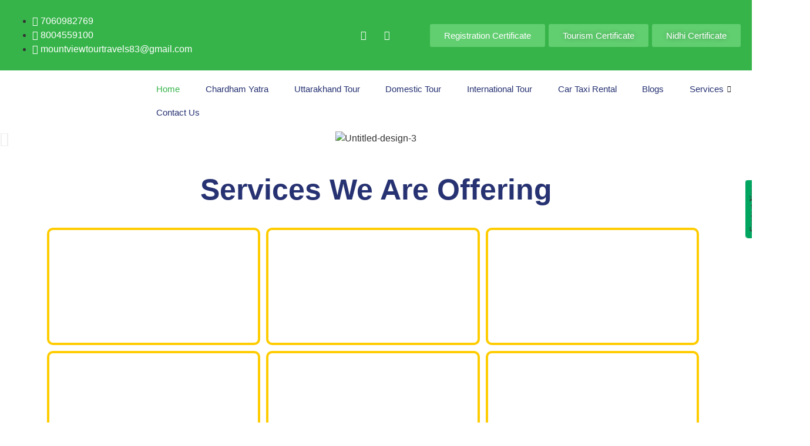

--- FILE ---
content_type: text/html; charset=UTF-8
request_url: https://mountviewdhanaultitourandtravels.com/
body_size: 19888
content:
<!DOCTYPE html>
<html lang="en-US" prefix="og: https://ogp.me/ns#">
<head>
	<meta charset="UTF-8">
	<meta name="viewport" content="width=device-width, initial-scale=1.0"/>
		
<!-- Search Engine Optimization by Rank Math - https://rankmath.com/ -->
<title>Home - Mount View Dhanaulti Tour and Travels</title>
<meta name="description" content=" Mount View Dhanaulti Tour &amp; Travels  is a tour operator that organizes tours in India. We specialize in organizing tours to hill stations, offbeat"/>
<meta name="robots" content="follow, index, max-snippet:-1, max-video-preview:-1, max-image-preview:large"/>
<link rel="canonical" href="https://mountviewdhanaultitourandtravels.com/" />
<meta property="og:locale" content="en_US" />
<meta property="og:type" content="website" />
<meta property="og:title" content="Home - Mount View Dhanaulti Tour and Travels" />
<meta property="og:description" content=" Mount View Dhanaulti Tour &amp; Travels  is a tour operator that organizes tours in India. We specialize in organizing tours to hill stations, offbeat" />
<meta property="og:url" content="https://mountviewdhanaultitourandtravels.com/" />
<meta property="og:site_name" content="Mount View Dhanaulti Tour and Travels" />
<meta property="og:updated_time" content="2025-04-28T08:51:28+00:00" />
<meta property="og:image" content="https://mountviewdhanaultitourandtravels.com/wp-content/uploads/2022/03/Chardham-Yatra.jpg" />
<meta property="og:image:secure_url" content="https://mountviewdhanaultitourandtravels.com/wp-content/uploads/2022/03/Chardham-Yatra.jpg" />
<meta property="og:image:width" content="1920" />
<meta property="og:image:height" content="1080" />
<meta property="og:image:alt" content="Chardham-Yatra" />
<meta property="og:image:type" content="image/jpeg" />
<meta name="twitter:card" content="summary_large_image" />
<meta name="twitter:title" content="Home - Mount View Dhanaulti Tour and Travels" />
<meta name="twitter:description" content=" Mount View Dhanaulti Tour &amp; Travels  is a tour operator that organizes tours in India. We specialize in organizing tours to hill stations, offbeat" />
<meta name="twitter:image" content="https://mountviewdhanaultitourandtravels.com/wp-content/uploads/2022/03/Chardham-Yatra.jpg" />
<meta name="twitter:label1" content="Written by" />
<meta name="twitter:data1" content="mvtat_admin" />
<meta name="twitter:label2" content="Time to read" />
<meta name="twitter:data2" content="1 minute" />
<script type="application/ld+json" class="rank-math-schema">{"@context":"https://schema.org","@graph":[{"@type":"Place","@id":"https://mountviewdhanaultitourandtravels.com/#place","address":{"@type":"PostalAddress","streetAddress":"00, B P Tower","addressLocality":"Doon University Road THDC Colony Dehradun","addressRegion":"Uttarakhand","postalCode":"248001","addressCountry":"India"}},{"@type":["TouristInformationCenter","Organization"],"@id":"https://mountviewdhanaultitourandtravels.com/#organization","name":"Mount View Dhanaulti Tour and Travels","url":"https://mountviewdhanaultitourandtravels.com","address":{"@type":"PostalAddress","streetAddress":"00, B P Tower","addressLocality":"Doon University Road THDC Colony Dehradun","addressRegion":"Uttarakhand","postalCode":"248001","addressCountry":"India"},"logo":{"@type":"ImageObject","@id":"https://mountviewdhanaultitourandtravels.com/#logo","url":"http://mountviewdhanaultitourandtravels.com/wp-content/uploads/2022/03/Logo.jpg","contentUrl":"http://mountviewdhanaultitourandtravels.com/wp-content/uploads/2022/03/Logo.jpg","caption":"Mount View Dhanaulti Tour and Travels","inLanguage":"en-US","width":"202","height":"100"},"openingHours":["Monday,Tuesday,Wednesday,Thursday,Friday,Saturday,Sunday 09:00-17:00"],"location":{"@id":"https://mountviewdhanaultitourandtravels.com/#place"},"image":{"@id":"https://mountviewdhanaultitourandtravels.com/#logo"},"telephone":"08004559100"},{"@type":"WebSite","@id":"https://mountviewdhanaultitourandtravels.com/#website","url":"https://mountviewdhanaultitourandtravels.com","name":"Mount View Dhanaulti Tour and Travels","publisher":{"@id":"https://mountviewdhanaultitourandtravels.com/#organization"},"inLanguage":"en-US","potentialAction":{"@type":"SearchAction","target":"https://mountviewdhanaultitourandtravels.com/?s={search_term_string}","query-input":"required name=search_term_string"}},{"@type":"ImageObject","@id":"https://mountviewdhanaultitourandtravels.com/wp-content/uploads/2025/04/Untitled-design-1.webp","url":"https://mountviewdhanaultitourandtravels.com/wp-content/uploads/2025/04/Untitled-design-1.webp","width":"200","height":"200","inLanguage":"en-US"},{"@type":"WebPage","@id":"https://mountviewdhanaultitourandtravels.com/#webpage","url":"https://mountviewdhanaultitourandtravels.com/","name":"Home - Mount View Dhanaulti Tour and Travels","datePublished":"2022-03-04T00:41:01+00:00","dateModified":"2025-04-28T08:51:28+00:00","about":{"@id":"https://mountviewdhanaultitourandtravels.com/#organization"},"isPartOf":{"@id":"https://mountviewdhanaultitourandtravels.com/#website"},"primaryImageOfPage":{"@id":"https://mountviewdhanaultitourandtravels.com/wp-content/uploads/2025/04/Untitled-design-1.webp"},"inLanguage":"en-US"}]}</script>
<!-- /Rank Math WordPress SEO plugin -->

<link rel='dns-prefetch' href='//fonts.googleapis.com' />
<link rel='preconnect' href='https://fonts.gstatic.com' crossorigin />
<link rel="alternate" type="application/rss+xml" title="Mount View Dhanaulti Tour and Travels &raquo; Feed" href="https://mountviewdhanaultitourandtravels.com/feed/" />
<link rel="alternate" type="application/rss+xml" title="Mount View Dhanaulti Tour and Travels &raquo; Comments Feed" href="https://mountviewdhanaultitourandtravels.com/comments/feed/" />
<link rel="alternate" title="oEmbed (JSON)" type="application/json+oembed" href="https://mountviewdhanaultitourandtravels.com/wp-json/oembed/1.0/embed?url=https%3A%2F%2Fmountviewdhanaultitourandtravels.com%2F" />
<link rel="alternate" title="oEmbed (XML)" type="text/xml+oembed" href="https://mountviewdhanaultitourandtravels.com/wp-json/oembed/1.0/embed?url=https%3A%2F%2Fmountviewdhanaultitourandtravels.com%2F&#038;format=xml" />
<style id='wp-img-auto-sizes-contain-inline-css'>img:is([sizes=auto i],[sizes^="auto," i]){contain-intrinsic-size:3000px 1500px}</style>

<link data-optimized="1" rel='stylesheet' id='elementor-frontend-css' href='https://mountviewdhanaultitourandtravels.com/wp-content/litespeed/css/71c33bed0b64538433ed8a669b683e99.css?ver=40b20' media='all' />
<link data-optimized="1" rel='stylesheet' id='elementor-post-53-css' href='https://mountviewdhanaultitourandtravels.com/wp-content/litespeed/css/8e13ebed205dd12e0fbe9a0c9b259695.css?ver=7287f' media='all' />
<link data-optimized="1" rel='stylesheet' id='elementor-post-126-css' href='https://mountviewdhanaultitourandtravels.com/wp-content/litespeed/css/381557ab24e1a91ccf2797926b68531c.css?ver=df84e' media='all' />
<link data-optimized="1" rel='stylesheet' id='font-awesome-css' href='https://mountviewdhanaultitourandtravels.com/wp-content/litespeed/css/0be0aeb8b41847ff877c0013d00598b5.css?ver=ac409' media='all' />
<style id='wp-emoji-styles-inline-css'>img.wp-smiley,img.emoji{display:inline!important;border:none!important;box-shadow:none!important;height:1em!important;width:1em!important;margin:0 0.07em!important;vertical-align:-0.1em!important;background:none!important;padding:0!important}</style>
<link data-optimized="1" rel='stylesheet' id='lvca-animate-styles-css' href='https://mountviewdhanaultitourandtravels.com/wp-content/litespeed/css/b23fb45b05a2ada7df47003e3b8beb2f.css?ver=edd0d' media='all' />
<link data-optimized="1" rel='stylesheet' id='lvca-frontend-styles-css' href='https://mountviewdhanaultitourandtravels.com/wp-content/litespeed/css/73a6cd4fc390a1badb79faea409001f6.css?ver=addf5' media='all' />
<link data-optimized="1" rel='stylesheet' id='lvca-icomoon-styles-css' href='https://mountviewdhanaultitourandtravels.com/wp-content/litespeed/css/adebcf431ae030ba59a10fde80fc8fdd.css?ver=3766e' media='all' />
<link data-optimized="1" rel='stylesheet' id='contact-form-7-css' href='https://mountviewdhanaultitourandtravels.com/wp-content/litespeed/css/96624ff257ab93d6707cd12da814890d.css?ver=aa402' media='all' />
<link data-optimized="1" rel='stylesheet' id='redux-extendify-styles-css' href='https://mountviewdhanaultitourandtravels.com/wp-content/litespeed/css/18525af18cf0c89f7dae365ee492d9cc.css?ver=69dea' media='all' />
<link data-optimized="1" rel='stylesheet' id='travel-booking-toolkit-css' href='https://mountviewdhanaultitourandtravels.com/wp-content/litespeed/css/b2a264214c67c451040a2acb01817357.css?ver=35509' media='all' />
<link rel='preload' as="style" onload="this.onload=null;this.rel='stylesheet'" id='wp-travel-engine-css' href='https://mountviewdhanaultitourandtravels.com/wp-content/plugins/wp-travel-engine/dist/public/wte-public.css?ver=1747405964' media='all' />
<link data-optimized="1" rel='stylesheet' id='lvca-accordion-css' href='https://mountviewdhanaultitourandtravels.com/wp-content/litespeed/css/ae79807888872e044e869807c4f7fde2.css?ver=bf270' media='all' />
<link data-optimized="1" rel='stylesheet' id='lvca-slick-css' href='https://mountviewdhanaultitourandtravels.com/wp-content/litespeed/css/1a74aa39068bc27c2d109d26ac235f0e.css?ver=93f23' media='all' />
<link data-optimized="1" rel='stylesheet' id='lvca-carousel-css' href='https://mountviewdhanaultitourandtravels.com/wp-content/litespeed/css/c190abf8ddb28709b223729cfb8125ca.css?ver=0e90d' media='all' />
<link data-optimized="1" rel='stylesheet' id='lvca-clients-css' href='https://mountviewdhanaultitourandtravels.com/wp-content/litespeed/css/2014b8e519ac3b2041f225407eb4ef26.css?ver=d72d0' media='all' />
<link data-optimized="1" rel='stylesheet' id='lvca-heading-css' href='https://mountviewdhanaultitourandtravels.com/wp-content/litespeed/css/97610d93b41c0b25c7ab9116983b7953.css?ver=f8a59' media='all' />
<link data-optimized="1" rel='stylesheet' id='lvca-odometers-css' href='https://mountviewdhanaultitourandtravels.com/wp-content/litespeed/css/8dcce8eb515c0f053a512b2b5fc895d7.css?ver=66e25' media='all' />
<link data-optimized="1" rel='stylesheet' id='lvca-piecharts-css' href='https://mountviewdhanaultitourandtravels.com/wp-content/litespeed/css/610edbd6622c90421a6bb2728502aa2b.css?ver=1cf31' media='all' />
<link data-optimized="1" rel='stylesheet' id='lvca-posts-carousel-css' href='https://mountviewdhanaultitourandtravels.com/wp-content/litespeed/css/8cbc470ef308fcf2ba93051055178fb1.css?ver=d679f' media='all' />
<link data-optimized="1" rel='stylesheet' id='lvca-pricing-table-css' href='https://mountviewdhanaultitourandtravels.com/wp-content/litespeed/css/6aab22028e82f857512280cd4ab045df.css?ver=683a4' media='all' />
<link data-optimized="1" rel='stylesheet' id='lvca-services-css' href='https://mountviewdhanaultitourandtravels.com/wp-content/litespeed/css/1e38ac89263f20df6a320cc492024181.css?ver=bc2d1' media='all' />
<link data-optimized="1" rel='stylesheet' id='lvca-stats-bar-css' href='https://mountviewdhanaultitourandtravels.com/wp-content/litespeed/css/376110ce66a0f1abdd56d549ef7673f5.css?ver=47699' media='all' />
<link data-optimized="1" rel='stylesheet' id='lvca-tabs-css' href='https://mountviewdhanaultitourandtravels.com/wp-content/litespeed/css/05f76f9cc6fa8df320947d8eb16dff41.css?ver=a3970' media='all' />
<link data-optimized="1" rel='stylesheet' id='lvca-team-members-css' href='https://mountviewdhanaultitourandtravels.com/wp-content/litespeed/css/44ed6873fa15f1faec8f3b1b2e8f989b.css?ver=509c6' media='all' />
<link data-optimized="1" rel='stylesheet' id='lvca-testimonials-css' href='https://mountviewdhanaultitourandtravels.com/wp-content/litespeed/css/af7ca042c6edc024a872e49f69a38039.css?ver=c5eb7' media='all' />
<link data-optimized="1" rel='stylesheet' id='lvca-flexslider-css' href='https://mountviewdhanaultitourandtravels.com/wp-content/litespeed/css/f10711ad852c684c622639e4d579e271.css?ver=17f59' media='all' />
<link data-optimized="1" rel='stylesheet' id='lvca-testimonials-slider-css' href='https://mountviewdhanaultitourandtravels.com/wp-content/litespeed/css/4b407382bedf360fcfe5758befd51d97.css?ver=9dffb' media='all' />
<link data-optimized="1" rel='stylesheet' id='lvca-portfolio-css' href='https://mountviewdhanaultitourandtravels.com/wp-content/litespeed/css/656834a4389c45ef5cc73c8c8a2df5f0.css?ver=5cc9c' media='all' />
<link data-optimized="1" rel='stylesheet' id='happy-icons-css' href='https://mountviewdhanaultitourandtravels.com/wp-content/litespeed/css/d91fe11f3eb32c0ef5cdb09d61600e50.css?ver=c2d99' media='all' />
<link data-optimized="1" rel='stylesheet' id='wpb-pcf-sweetalert2-css' href='https://mountviewdhanaultitourandtravels.com/wp-content/litespeed/css/b8bacc2960711bf61ae5c87b7b79c8d3.css?ver=80fae' media='all' />
<link data-optimized="1" rel='stylesheet' id='wpb-pcf-styles-css' href='https://mountviewdhanaultitourandtravels.com/wp-content/litespeed/css/613999d182c5c2f9ff489b9f1d93d3e1.css?ver=0a721' media='all' />
<style id='wpb-pcf-styles-inline-css'>.wpb-pcf-btn-default,.wpb-pcf-form-style-true input[type=submit],.wpb-pcf-form-style-true input[type=button],.wpb-pcf-form-style-true input[type=submit],.wpb-pcf-form-style-true input[type=button]{color:#ffffff!important;background:#1e73be!important}.wpb-pcf-btn-default:hover,.wpb-pcf-btn-default:focus,.wpb-pcf-form-style-true input[type=submit]:hover,.wpb-pcf-form-style-true input[type=submit]:focus,.wpb-pcf-form-style-true input[type=button]:hover,.wpb-pcf-form-style-true input[type=button]:focus,.wpb-pcf-form-style-true input[type=submit]:hover,.wpb-pcf-form-style-true input[type=button]:hover,.wpb-pcf-form-style-true input[type=submit]:focus,.wpb-pcf-form-style-true input[type=button]:focus{color:#ffffff!important;background:#81d742!important}</style>
<link data-optimized="1" rel='stylesheet' id='hello-elementor-css' href='https://mountviewdhanaultitourandtravels.com/wp-content/litespeed/css/4147551182d9bd445c0a3dc2dba8ebbe.css?ver=806ef' media='all' />
<link data-optimized="1" rel='stylesheet' id='hello-elementor-theme-style-css' href='https://mountviewdhanaultitourandtravels.com/wp-content/litespeed/css/ff3d8308669ba6df4442023fce816ead.css?ver=bdd9b' media='all' />
<link data-optimized="1" rel='stylesheet' id='hello-elementor-header-footer-css' href='https://mountviewdhanaultitourandtravels.com/wp-content/litespeed/css/738117666d44e997ef50dec73e9e289b.css?ver=7b175' media='all' />
<link data-optimized="1" rel='stylesheet' id='elementor-post-23-css' href='https://mountviewdhanaultitourandtravels.com/wp-content/litespeed/css/a5357d54cca2d6d4845f4826c7be3409.css?ver=bee6d' media='all' />
<link data-optimized="1" rel='stylesheet' id='splite-animate-css' href='https://mountviewdhanaultitourandtravels.com/wp-content/litespeed/css/51e347d7286e5fa499b29613deaefac3.css?ver=657c7' media='all' />
<link data-optimized="1" rel='stylesheet' id='splite-css-css' href='https://mountviewdhanaultitourandtravels.com/wp-content/litespeed/css/fb3dc9e2d49c24140b6f7215818b34e2.css?ver=a9105' media='all' />
<link data-optimized="1" rel='stylesheet' id='elementor-icons-css' href='https://mountviewdhanaultitourandtravels.com/wp-content/litespeed/css/ecd8305b82bc63680895fe640256da8b.css?ver=cb3e8' media='all' />
<link data-optimized="1" rel='stylesheet' id='font-awesome-5-all-css' href='https://mountviewdhanaultitourandtravels.com/wp-content/litespeed/css/10fb759642c96195c7810f10f3913d03.css?ver=4383f' media='all' />
<link data-optimized="1" rel='stylesheet' id='font-awesome-4-shim-css' href='https://mountviewdhanaultitourandtravels.com/wp-content/litespeed/css/ef75bcae5f2f7cd63128c1b48b8e3e46.css?ver=2a3a1' media='all' />
<link data-optimized="1" rel='stylesheet' id='swiper-css' href='https://mountviewdhanaultitourandtravels.com/wp-content/litespeed/css/32488e3eb7f894eec19a3a93806c3b29.css?ver=5622a' media='all' />
<link data-optimized="1" rel='stylesheet' id='e-swiper-css' href='https://mountviewdhanaultitourandtravels.com/wp-content/litespeed/css/97c98f881d924a2b9e42ea427181f0f3.css?ver=17aa7' media='all' />
<link data-optimized="1" rel='stylesheet' id='widget-image-carousel-css' href='https://mountviewdhanaultitourandtravels.com/wp-content/litespeed/css/58c65a8840350e7cb355f8cf3412d9f1.css?ver=38c83' media='all' />
<link data-optimized="1" rel='stylesheet' id='widget-heading-css' href='https://mountviewdhanaultitourandtravels.com/wp-content/litespeed/css/34b3d8f18a9820cf0447ecfead0e134a.css?ver=89439' media='all' />
<link data-optimized="1" rel='stylesheet' id='e-animation-grow-css' href='https://mountviewdhanaultitourandtravels.com/wp-content/litespeed/css/fb80d043508f76806189b816dfb65a8e.css?ver=38c57' media='all' />
<link data-optimized="1" rel='stylesheet' id='widget-divider-css' href='https://mountviewdhanaultitourandtravels.com/wp-content/litespeed/css/d42030ef44e0fdf57ac37da99c25c07a.css?ver=1974f' media='all' />
<link data-optimized="1" rel='stylesheet' id='widget-image-css' href='https://mountviewdhanaultitourandtravels.com/wp-content/litespeed/css/d3c19b6a646ba13a83434173ed74570d.css?ver=e9e6b' media='all' />
<link data-optimized="1" rel='stylesheet' id='elementor-post-24-css' href='https://mountviewdhanaultitourandtravels.com/wp-content/litespeed/css/a423ea18217199cdd0c76448e36f4491.css?ver=f4ec7' media='all' />
<link data-optimized="1" rel='stylesheet' id='ekit-widget-styles-css' href='https://mountviewdhanaultitourandtravels.com/wp-content/litespeed/css/e3a08b45e707a65085f08d6caee0cd14.css?ver=2f60b' media='all' />
<link data-optimized="1" rel='stylesheet' id='ekit-responsive-css' href='https://mountviewdhanaultitourandtravels.com/wp-content/litespeed/css/be0777d85605c36a02c93ba2567f307e.css?ver=74170' media='all' />
<link data-optimized="1" rel='stylesheet' id='happy-elementor-addons-24-css' href='https://mountviewdhanaultitourandtravels.com/wp-content/litespeed/css/d41aab724a51d4bf6562e3613f722591.css?ver=1f5e1' media='all' />
<link rel="preload" as="style" href="https://fonts.googleapis.com/css?family=Open%20Sans:700%7CNoto%20Sans&#038;display=swap&#038;ver=1744866904" /><link data-optimized="1" rel="stylesheet" href="https://mountviewdhanaultitourandtravels.com/wp-content/litespeed/css/f6326e2d1f8f97c8a6e67c1a8a16f3ba.css?ver=6f3ba" media="print" onload="this.media='all'"><noscript><link rel="stylesheet" href="https://fonts.googleapis.com/css?family=Open%20Sans:700%7CNoto%20Sans&#038;display=swap&#038;ver=1744866904" /></noscript><link data-optimized="1" rel='stylesheet' id='sib-front-css-css' href='https://mountviewdhanaultitourandtravels.com/wp-content/litespeed/css/a10197782785724e8e4db7c1444bd9f4.css?ver=444f2' media='all' />
<link data-optimized="1" rel='stylesheet' id='elementor-gf-local-roboto-css' href='https://mountviewdhanaultitourandtravels.com/wp-content/litespeed/css/b4f4d096cb570a2a7ba76211782629e6.css?ver=85375' media='all' />
<link data-optimized="1" rel='stylesheet' id='elementor-gf-local-lato-css' href='https://mountviewdhanaultitourandtravels.com/wp-content/litespeed/css/4f54ee0df42c3c3633c12aada6d2ff39.css?ver=16b1e' media='all' />
<link data-optimized="1" rel='stylesheet' id='elementor-gf-local-robotoslab-css' href='https://mountviewdhanaultitourandtravels.com/wp-content/litespeed/css/41513cf090d1094407467f0d8eeff0d3.css?ver=15124' media='all' />
<link data-optimized="1" rel='stylesheet' id='elementor-gf-local-sacramento-css' href='https://mountviewdhanaultitourandtravels.com/wp-content/litespeed/css/382bd2b0802132586c8b5e4f30aee092.css?ver=21730' media='all' />
<link data-optimized="1" rel='stylesheet' id='elementor-gf-local-montserrat-css' href='https://mountviewdhanaultitourandtravels.com/wp-content/litespeed/css/fbc0328ccd827bd88c7ad79b36e6698a.css?ver=80195' media='all' />
<link data-optimized="1" rel='stylesheet' id='elementor-gf-local-nunito-css' href='https://mountviewdhanaultitourandtravels.com/wp-content/litespeed/css/fa2289f65a6277249f043c69f8a5def5.css?ver=f2769' media='all' />
<link data-optimized="1" rel='stylesheet' id='elementor-icons-shared-0-css' href='https://mountviewdhanaultitourandtravels.com/wp-content/litespeed/css/80cd6f920f3c994e7d5f13a43655d786.css?ver=0e44e' media='all' />
<link data-optimized="1" rel='stylesheet' id='elementor-icons-fa-solid-css' href='https://mountviewdhanaultitourandtravels.com/wp-content/litespeed/css/0b824d739ec7947b90573d3e801d9ef8.css?ver=6e20c' media='all' />
<link data-optimized="1" rel='stylesheet' id='elementor-icons-ekiticons-css' href='https://mountviewdhanaultitourandtravels.com/wp-content/litespeed/css/9fc8b83d04389188731f54905831434c.css?ver=6fe44' media='all' />
<link data-optimized="1" rel='stylesheet' id='elementor-icons-fa-brands-css' href='https://mountviewdhanaultitourandtravels.com/wp-content/litespeed/css/485b9eace1ec1a04722381b3b46a8ba1.css?ver=f2f43' media='all' />
<link data-optimized="1" rel='stylesheet' id='elementor-icons-shared-1-css' href='https://mountviewdhanaultitourandtravels.com/wp-content/litespeed/css/d91fe11f3eb32c0ef5cdb09d61600e50.css?ver=c2d99' media='all' />
<link data-optimized="1" rel='stylesheet' id='elementor-icons-happy-icons-css' href='https://mountviewdhanaultitourandtravels.com/wp-content/litespeed/css/d91fe11f3eb32c0ef5cdb09d61600e50.css?ver=c2d99' media='all' />
<link data-optimized="1" rel='stylesheet' id='elementor-icons-fa-regular-css' href='https://mountviewdhanaultitourandtravels.com/wp-content/litespeed/css/c679c034aab2120f4ee0a0f22330e438.css?ver=d85e4' media='all' />
<script src="https://mountviewdhanaultitourandtravels.com/wp-includes/js/jquery/jquery.min.js?ver=3.7.1" id="jquery-core-js"></script>
<script src="https://mountviewdhanaultitourandtravels.com/wp-includes/js/jquery/jquery-migrate.min.js?ver=3.4.1" id="jquery-migrate-js"></script>
<script src="https://mountviewdhanaultitourandtravels.com/wp-content/plugins/addons-for-visual-composer/assets/js/jquery.waypoints.min.js?ver=3.9.3" id="lvca-waypoints-js"></script>
<script id="lvca-frontend-scripts-js-extra">
var lvca_settings = {"mobile_width":"780","custom_css":""};
//# sourceURL=lvca-frontend-scripts-js-extra
</script>
<script src="https://mountviewdhanaultitourandtravels.com/wp-content/plugins/addons-for-visual-composer/assets/js/lvca-frontend.min.js?ver=3.9.3" id="lvca-frontend-scripts-js"></script>
<script src="https://mountviewdhanaultitourandtravels.com/wp-content/plugins/addons-for-visual-composer/includes/addons/accordion/js/accordion.min.js?ver=3.9.3" id="lvca-accordion-js"></script>
<script src="https://mountviewdhanaultitourandtravels.com/wp-content/plugins/addons-for-visual-composer/assets/js/slick.min.js?ver=3.9.3" id="lvca-slick-carousel-js"></script>
<script src="https://mountviewdhanaultitourandtravels.com/wp-content/plugins/addons-for-visual-composer/assets/js/jquery.stats.min.js?ver=3.9.3" id="lvca-stats-js"></script>
<script src="https://mountviewdhanaultitourandtravels.com/wp-content/plugins/addons-for-visual-composer/includes/addons/odometers/js/odometer.min.js?ver=3.9.3" id="lvca-odometers-js"></script>
<script src="https://mountviewdhanaultitourandtravels.com/wp-content/plugins/addons-for-visual-composer/includes/addons/piecharts/js/piechart.min.js?ver=3.9.3" id="lvca-piecharts-js"></script>
<script src="https://mountviewdhanaultitourandtravels.com/wp-content/plugins/addons-for-visual-composer/includes/addons/posts-carousel/js/posts-carousel.min.js?ver=3.9.3" id="lvca-post-carousel-js"></script>
<script src="https://mountviewdhanaultitourandtravels.com/wp-content/plugins/addons-for-visual-composer/includes/addons/spacer/js/spacer.min.js?ver=3.9.3" id="lvca-spacer-js"></script>
<script src="https://mountviewdhanaultitourandtravels.com/wp-content/plugins/addons-for-visual-composer/includes/addons/services/js/services.min.js?ver=3.9.3" id="lvca-services-js"></script>
<script src="https://mountviewdhanaultitourandtravels.com/wp-content/plugins/addons-for-visual-composer/includes/addons/stats-bar/js/stats-bar.min.js?ver=3.9.3" id="lvca-stats-bar-js"></script>
<script src="https://mountviewdhanaultitourandtravels.com/wp-content/plugins/addons-for-visual-composer/includes/addons/tabs/js/tabs.min.js?ver=3.9.3" id="lvca-tabs-js"></script>
<script src="https://mountviewdhanaultitourandtravels.com/wp-content/plugins/addons-for-visual-composer/assets/js/jquery.flexslider.min.js?ver=3.9.3" id="lvca-flexslider-js"></script>
<script src="https://mountviewdhanaultitourandtravels.com/wp-content/plugins/addons-for-visual-composer/includes/addons/testimonials-slider/js/testimonials.min.js?ver=3.9.3" id="lvca-testimonials-slider-js"></script>
<script src="https://mountviewdhanaultitourandtravels.com/wp-content/plugins/addons-for-visual-composer/assets/js/isotope.pkgd.min.js?ver=3.9.3" id="lvca-isotope-js"></script>
<script src="https://mountviewdhanaultitourandtravels.com/wp-content/plugins/addons-for-visual-composer/assets/js/imagesloaded.pkgd.min.js?ver=3.9.3" id="lvca-imagesloaded-js"></script>
<script src="https://mountviewdhanaultitourandtravels.com/wp-content/plugins/addons-for-visual-composer/includes/addons/portfolio/js/portfolio.min.js?ver=3.9.3" id="lvca-portfolio-js"></script>
<script src="https://mountviewdhanaultitourandtravels.com/wp-content/plugins/slick-popup/libs/js/jquery.nicescroll.min.js?ver=6.9" id="nicescroll-js-js"></script>
<script src="https://mountviewdhanaultitourandtravels.com/wp-content/plugins/slick-popup/libs/js/custom.js?ver=6.9" id="splite-js-js"></script>
<script src="https://mountviewdhanaultitourandtravels.com/wp-content/plugins/elementor/assets/lib/font-awesome/js/v4-shims.min.js?ver=3.28.4" id="font-awesome-4-shim-js"></script>
<script src="https://mountviewdhanaultitourandtravels.com/wp-content/plugins/happy-elementor-addons/assets/vendor/dom-purify/purify.min.js?ver=3.1.6" id="dom-purify-js"></script>
<script src="https://mountviewdhanaultitourandtravels.com/wp-content/plugins/happy-elementor-addons/assets/vendor/lord-icon/lord-icon-2.1.0.js?ver=3.16.5" id="lord-icon-js"></script>
<script id="sib-front-js-js-extra">
var sibErrMsg = {"invalidMail":"Please fill out valid email address","requiredField":"Please fill out required fields","invalidDateFormat":"Please fill out valid date format","invalidSMSFormat":"Please fill out valid phone number"};
var ajax_sib_front_object = {"ajax_url":"https://mountviewdhanaultitourandtravels.com/wp-admin/admin-ajax.php","ajax_nonce":"42b35ab0dc","flag_url":"https://mountviewdhanaultitourandtravels.com/wp-content/plugins/mailin/img/flags/"};
//# sourceURL=sib-front-js-js-extra
</script>
<script src="https://mountviewdhanaultitourandtravels.com/wp-content/plugins/mailin/js/mailin-front.js?ver=1747405954" id="sib-front-js-js"></script>
<link rel="https://api.w.org/" href="https://mountviewdhanaultitourandtravels.com/wp-json/" /><link rel="alternate" title="JSON" type="application/json" href="https://mountviewdhanaultitourandtravels.com/wp-json/wp/v2/pages/24" /><link rel="EditURI" type="application/rsd+xml" title="RSD" href="https://mountviewdhanaultitourandtravels.com/xmlrpc.php?rsd" />
<meta name="generator" content="WordPress 6.9" />
<link rel='shortlink' href='https://mountviewdhanaultitourandtravels.com/' />
        <script type="text/javascript">
            (function () {
                window.lvca_fs = {can_use_premium_code: false};
            })();
        </script>
        <meta name="generator" content="Redux 4.4.5" />		<style>.wpte-bf-book-summary .wpte-bf-trip-name-wrap{display:flex;flex-direction:column;align-items:flex-start}.wpte-bf-trip-code{margin:15px 0 0 0;padding:3px 15px;font-size:15px;letter-spacing:.5px;line-height:1.7;background:var(--primary-color);color:rgb(255 255 255 / .85);border-radius:3px;order:3;font-style:italic}.wpte-bf-trip-code span{font-style:normal;font-weight:600}</style>
		<meta name="generator" content="Elementor 3.28.4; features: e_local_google_fonts; settings: css_print_method-external, google_font-enabled, font_display-auto">
			<style>.e-con.e-parent:nth-of-type(n+4):not(.e-lazyloaded):not(.e-no-lazyload),.e-con.e-parent:nth-of-type(n+4):not(.e-lazyloaded):not(.e-no-lazyload) *{background-image:none!important}@media screen and (max-height:1024px){.e-con.e-parent:nth-of-type(n+3):not(.e-lazyloaded):not(.e-no-lazyload),.e-con.e-parent:nth-of-type(n+3):not(.e-lazyloaded):not(.e-no-lazyload) *{background-image:none!important}}@media screen and (max-height:640px){.e-con.e-parent:nth-of-type(n+2):not(.e-lazyloaded):not(.e-no-lazyload),.e-con.e-parent:nth-of-type(n+2):not(.e-lazyloaded):not(.e-no-lazyload) *{background-image:none!important}}</style>
			<link rel="icon" href="https://mountviewdhanaultitourandtravels.com/wp-content/uploads/2022/03/cropped-Logo-Tour-1-32x32.jpg" sizes="32x32" />
<link rel="icon" href="https://mountviewdhanaultitourandtravels.com/wp-content/uploads/2022/03/cropped-Logo-Tour-1-192x192.jpg" sizes="192x192" />
<link rel="apple-touch-icon" href="https://mountviewdhanaultitourandtravels.com/wp-content/uploads/2022/03/cropped-Logo-Tour-1-180x180.jpg" />
<meta name="msapplication-TileImage" content="https://mountviewdhanaultitourandtravels.com/wp-content/uploads/2022/03/cropped-Logo-Tour-1-270x270.jpg" />
		<style id="wp-custom-css">h1.entry-title{display:none}.slick-slide img{display:block;width:100%!important;object-fit:contain!important}.ha-slick-item{width:100%}.wpb-pcf-wpcf7-form label{text-align:left;text-transform:capitalize}div#splite_popup_box input,div#splite_popup_box textarea{width:100%!important;box-shadow:rgb(149 157 165 / .2) 0 8px 24px}div#splite_popup_box label span{margin-top:10px}div#splite_popup_box label{width:100%;margin-bottom:5px}#splite_popup_box input.wpcf7-form-control.wpcf7-submit{margin-top:10px}.service-section .elementor-widget-wrap{border:4px solid #FC0;border-radius:10px;margin-right:10px}@media (max-width:768px){.service-section .elementor-widget-wrap{margin-top:20px}}</style>
		<style id="splite_opts-dynamic-css" title="dynamic-css" class="redux-options-output">{color:#d33}</style></head>
<body class="home wp-singular page-template page-template-elementor_header_footer page page-id-24 wp-embed-responsive wp-theme-hello-elementor wptravelengine_651 wptravelengine_css_v2 theme-default elementor-default elementor-template-full-width elementor-kit-23 elementor-page elementor-page-24">
<div class="ekit-template-content-markup ekit-template-content-header ekit-template-content-theme-support">
		<div data-elementor-type="wp-post" data-elementor-id="53" class="elementor elementor-53" data-elementor-settings="{&quot;ha_cmc_init_switcher&quot;:&quot;no&quot;}">
						<section class="elementor-section elementor-top-section elementor-element elementor-element-31b6adb1 elementor-section-full_width elementor-section-stretched elementor-section-content-middle elementor-section-height-default elementor-section-height-default" data-id="31b6adb1" data-element_type="section" data-settings="{&quot;stretch_section&quot;:&quot;section-stretched&quot;,&quot;background_background&quot;:&quot;classic&quot;,&quot;_ha_eqh_enable&quot;:false}">
						<div class="elementor-container elementor-column-gap-no">
					<div class="elementor-column elementor-col-100 elementor-top-column elementor-element elementor-element-6ec4c9f9" data-id="6ec4c9f9" data-element_type="column" data-settings="{&quot;background_background&quot;:&quot;classic&quot;}">
			<div class="elementor-widget-wrap elementor-element-populated">
						<section class="elementor-section elementor-inner-section elementor-element elementor-element-7dd2f4ba elementor-section-content-middle elementor-section-full_width elementor-section-height-default elementor-section-height-default" data-id="7dd2f4ba" data-element_type="section" data-settings="{&quot;background_background&quot;:&quot;classic&quot;,&quot;_ha_eqh_enable&quot;:false}">
						<div class="elementor-container elementor-column-gap-default">
					<div class="elementor-column elementor-col-33 elementor-inner-column elementor-element elementor-element-753e43a7" data-id="753e43a7" data-element_type="column" data-settings="{&quot;background_background&quot;:&quot;classic&quot;}">
			<div class="elementor-widget-wrap elementor-element-populated">
						<div class="elementor-element elementor-element-2e13fda3 elementor-icon-list--layout-inline elementor-mobile-align-center elementor-widget__width-initial elementor-list-item-link-full_width elementor-widget elementor-widget-icon-list" data-id="2e13fda3" data-element_type="widget" data-widget_type="icon-list.default">
				<div class="elementor-widget-container">
							<ul class="elementor-icon-list-items elementor-inline-items">
							<li class="elementor-icon-list-item elementor-inline-item">
											<a href="tel:7060982769">

												<span class="elementor-icon-list-icon">
							<i aria-hidden="true" class="fas fa-phone"></i>						</span>
										<span class="elementor-icon-list-text">7060982769</span>
											</a>
									</li>
								<li class="elementor-icon-list-item elementor-inline-item">
											<a href="tel:8004559100">

												<span class="elementor-icon-list-icon">
							<i aria-hidden="true" class="fas fa-phone"></i>						</span>
										<span class="elementor-icon-list-text">8004559100</span>
											</a>
									</li>
								<li class="elementor-icon-list-item elementor-inline-item">
											<span class="elementor-icon-list-icon">
							<i aria-hidden="true" class="icon icon-email"></i>						</span>
										<span class="elementor-icon-list-text"><a href="/cdn-cgi/l/email-protection" class="__cf_email__" data-cfemail="e28f8d978c96948b8795968d979096908394878e91dad1a2858f838b8ecc818d8f">[email&#160;protected]</a></span>
									</li>
						</ul>
						</div>
				</div>
					</div>
		</div>
				<div class="elementor-column elementor-col-33 elementor-inner-column elementor-element elementor-element-f570146" data-id="f570146" data-element_type="column">
			<div class="elementor-widget-wrap elementor-element-populated">
						<div class="elementor-element elementor-element-da3d19c elementor-widget elementor-widget-elementskit-social-media" data-id="da3d19c" data-element_type="widget" data-widget_type="elementskit-social-media.default">
				<div class="elementor-widget-container">
					<div class="ekit-wid-con" >			 <ul class="ekit_social_media">
														<li class="elementor-repeater-item-5eb0945">
					    <a
						href="https://www.facebook.com/mountviewtourandtravels" target="_blank" aria-label="Facebook" class="facebook" >
														
							<i aria-hidden="true" class="fasicon icon-facebook"></i>									
                                                                                                            </a>
                    </li>
                    														<li class="elementor-repeater-item-239f60b">
					    <a
						href="https://www.instagram.com/mountviewtourandtravels?igsh=MTAxYXljY3hudnVxbg==" target="_blank" aria-label="Instagram" class="instagram" >
														
							<i aria-hidden="true" class="fab fa-instagram"></i>									
                                                                                                            </a>
                    </li>
                    							</ul>
		</div>				</div>
				</div>
					</div>
		</div>
				<div class="elementor-column elementor-col-33 elementor-inner-column elementor-element elementor-element-493d2db" data-id="493d2db" data-element_type="column">
			<div class="elementor-widget-wrap elementor-element-populated">
						<div class="elementor-element elementor-element-103f74e elementor-tablet-align-right elementor-mobile-align-center elementor-widget__width-initial elementor-widget elementor-widget-button" data-id="103f74e" data-element_type="widget" data-widget_type="button.default">
				<div class="elementor-widget-container">
									<div class="elementor-button-wrapper">
					<a class="elementor-button elementor-button-link elementor-size-sm" href="https://mountviewdhanaultitourandtravels.com/wp-content/uploads/2022/03/certificate.jpeg" target="_blank">
						<span class="elementor-button-content-wrapper">
									<span class="elementor-button-text">Registration Certificate</span>
					</span>
					</a>
				</div>
								</div>
				</div>
				<div class="elementor-element elementor-element-23a114f elementor-mobile-align-center elementor-widget__width-initial elementor-widget elementor-widget-button" data-id="23a114f" data-element_type="widget" data-widget_type="button.default">
				<div class="elementor-widget-container">
									<div class="elementor-button-wrapper">
					<a class="elementor-button elementor-button-link elementor-size-sm" href="https://mountviewdhanaultitourandtravels.com/wp-content/uploads/2025/08/Ministary_of_Tourrism_Certficate.pdf?_t=1754310672" target="_blank">
						<span class="elementor-button-content-wrapper">
									<span class="elementor-button-text">Tourism Certificate</span>
					</span>
					</a>
				</div>
								</div>
				</div>
				<div class="elementor-element elementor-element-fa29bf9 elementor-mobile-align-center elementor-widget__width-initial elementor-widget elementor-widget-button" data-id="fa29bf9" data-element_type="widget" data-widget_type="button.default">
				<div class="elementor-widget-container">
									<div class="elementor-button-wrapper">
					<a class="elementor-button elementor-button-link elementor-size-sm" href="https://mountviewdhanaultitourandtravels.com/wp-content/uploads/2025/04/Nidhi-Certifate.pdf" target="_blank">
						<span class="elementor-button-content-wrapper">
									<span class="elementor-button-text">Nidhi Certificate</span>
					</span>
					</a>
				</div>
								</div>
				</div>
					</div>
		</div>
					</div>
		</section>
				<section class="elementor-section elementor-inner-section elementor-element elementor-element-1fe94f76 elementor-section-content-middle elementor-section-full_width elementor-section-height-default elementor-section-height-default" data-id="1fe94f76" data-element_type="section" data-settings="{&quot;_ha_eqh_enable&quot;:false}">
						<div class="elementor-container elementor-column-gap-default">
					<div class="elementor-column elementor-col-50 elementor-inner-column elementor-element elementor-element-6999b34" data-id="6999b34" data-element_type="column">
			<div class="elementor-widget-wrap elementor-element-populated">
						<div class="elementor-element elementor-element-2112ca1e elementor-widget__width-auto elementor-widget elementor-widget-image" data-id="2112ca1e" data-element_type="widget" data-widget_type="image.default">
				<div class="elementor-widget-container">
																<a href="https://mountviewdhanaultitourandtravels.com">
							<img fetchpriority="high" width="444" height="436" src="https://mountviewdhanaultitourandtravels.com/wp-content/uploads/2022/03/Logo-Tour.webp" class="attachment-large size-large wp-image-129343" alt="" srcset="https://mountviewdhanaultitourandtravels.com/wp-content/uploads/2022/03/Logo-Tour.webp 444w, https://mountviewdhanaultitourandtravels.com/wp-content/uploads/2022/03/Logo-Tour-300x295.webp 300w" sizes="(max-width: 444px) 100vw, 444px" />								</a>
															</div>
				</div>
					</div>
		</div>
				<div class="elementor-column elementor-col-50 elementor-inner-column elementor-element elementor-element-2131d30a" data-id="2131d30a" data-element_type="column">
			<div class="elementor-widget-wrap elementor-element-populated">
						<div class="elementor-element elementor-element-04de1de elementor-widget elementor-widget-ekit-nav-menu" data-id="04de1de" data-element_type="widget" data-widget_type="ekit-nav-menu.default">
				<div class="elementor-widget-container">
							<nav class="ekit-wid-con ekit_menu_responsive_tablet" 
			data-hamburger-icon="" 
			data-hamburger-icon-type="icon" 
			data-responsive-breakpoint="1024">
			            <button class="elementskit-menu-hamburger elementskit-menu-toggler"  type="button" aria-label="hamburger-icon">
                                    <span class="elementskit-menu-hamburger-icon"></span><span class="elementskit-menu-hamburger-icon"></span><span class="elementskit-menu-hamburger-icon"></span>
                            </button>
            <div id="ekit-megamenu-header" class="elementskit-menu-container elementskit-menu-offcanvas-elements elementskit-navbar-nav-default ekit-nav-menu-one-page- ekit-nav-dropdown-hover"><ul id="menu-header" class="elementskit-navbar-nav elementskit-menu-po-justified submenu-click-on-icon"><li id="menu-item-62" class="menu-item menu-item-type-post_type menu-item-object-page menu-item-home current-menu-item page_item page-item-24 current_page_item menu-item-62 nav-item elementskit-mobile-builder-content active" data-vertical-menu=750px><a href="https://mountviewdhanaultitourandtravels.com/" class="ekit-menu-nav-link active">Home</a></li>
<li id="menu-item-92" class="menu-item menu-item-type-post_type menu-item-object-page menu-item-92 nav-item elementskit-mobile-builder-content" data-vertical-menu=750px><a href="https://mountviewdhanaultitourandtravels.com/chardham-yatra/" class="ekit-menu-nav-link">Chardham Yatra</a></li>
<li id="menu-item-98" class="menu-item menu-item-type-post_type menu-item-object-page menu-item-98 nav-item elementskit-mobile-builder-content" data-vertical-menu=750px><a href="https://mountviewdhanaultitourandtravels.com/uttarakhand-tour/" class="ekit-menu-nav-link">Uttarakhand Tour</a></li>
<li id="menu-item-118" class="menu-item menu-item-type-post_type menu-item-object-page menu-item-118 nav-item elementskit-mobile-builder-content" data-vertical-menu=750px><a href="https://mountviewdhanaultitourandtravels.com/domestic-tour/" class="ekit-menu-nav-link">Domestic Tour</a></li>
<li id="menu-item-123" class="menu-item menu-item-type-post_type menu-item-object-page menu-item-123 nav-item elementskit-mobile-builder-content" data-vertical-menu=750px><a href="https://mountviewdhanaultitourandtravels.com/international-tour-packages/" class="ekit-menu-nav-link">International Tour</a></li>
<li id="menu-item-138" class="menu-item menu-item-type-post_type menu-item-object-page menu-item-138 nav-item elementskit-mobile-builder-content" data-vertical-menu=750px><a href="https://mountviewdhanaultitourandtravels.com/car-taxi-rental/" class="ekit-menu-nav-link">Car Taxi Rental</a></li>
<li id="menu-item-909" class="menu-item menu-item-type-post_type menu-item-object-page menu-item-909 nav-item elementskit-mobile-builder-content" data-vertical-menu=750px><a href="https://mountviewdhanaultitourandtravels.com/blogs/" class="ekit-menu-nav-link">Blogs</a></li>
<li id="menu-item-217" class="menu-item menu-item-type-post_type menu-item-object-page menu-item-has-children menu-item-217 nav-item elementskit-dropdown-has relative_position elementskit-dropdown-menu-default_width elementskit-mobile-builder-content" data-vertical-menu=750px><a href="https://mountviewdhanaultitourandtravels.com/services/" class="ekit-menu-nav-link ekit-menu-dropdown-toggle">Services<i aria-hidden="true" class="icon icon-down-arrow1 elementskit-submenu-indicator"></i></a>
<ul class="elementskit-dropdown elementskit-submenu-panel">
	<li id="menu-item-392" class="menu-item menu-item-type-post_type menu-item-object-page menu-item-392 nav-item elementskit-mobile-builder-content" data-vertical-menu=750px><a href="https://mountviewdhanaultitourandtravels.com/services/" class=" dropdown-item">Flight Booking</a>	<li id="menu-item-393" class="menu-item menu-item-type-post_type menu-item-object-page menu-item-393 nav-item elementskit-mobile-builder-content" data-vertical-menu=750px><a href="https://mountviewdhanaultitourandtravels.com/services/" class=" dropdown-item">Visa</a></ul>
</li>
<li id="menu-item-211" class="menu-item menu-item-type-post_type menu-item-object-page menu-item-211 nav-item elementskit-mobile-builder-content" data-vertical-menu=750px><a href="https://mountviewdhanaultitourandtravels.com/contact-us/" class="ekit-menu-nav-link">Contact Us</a></li>
</ul><div class="elementskit-nav-identity-panel"><a class="elementskit-nav-logo" href="https://mountviewdhanaultitourandtravels.com" target="" rel=""><img src="https://mountviewdhanaultitourandtravels.com/wp-content/uploads/2022/03/Logo.jpg" title="Logo" alt="Logo" decoding="async" /></a><button class="elementskit-menu-close elementskit-menu-toggler" type="button">X</button></div></div>			
			<div class="elementskit-menu-overlay elementskit-menu-offcanvas-elements elementskit-menu-toggler ekit-nav-menu--overlay"></div>        </nav>
						</div>
				</div>
					</div>
		</div>
					</div>
		</section>
					</div>
		</div>
					</div>
		</section>
				</div>
		</div>
		<div data-elementor-type="wp-page" data-elementor-id="24" class="elementor elementor-24" data-elementor-settings="{&quot;ha_cmc_init_switcher&quot;:&quot;no&quot;}">
						<section class="elementor-section elementor-top-section elementor-element elementor-element-1ee68c8 elementor-section-full_width elementor-section-height-default elementor-section-height-default" data-id="1ee68c8" data-element_type="section" data-settings="{&quot;_ha_eqh_enable&quot;:false}">
						<div class="elementor-container elementor-column-gap-default">
					<div class="elementor-column elementor-col-100 elementor-top-column elementor-element elementor-element-e1c6955" data-id="e1c6955" data-element_type="column">
			<div class="elementor-widget-wrap elementor-element-populated">
						<div class="elementor-element elementor-element-051a7aa elementor-arrows-position-inside elementor-widget elementor-widget-image-carousel" data-id="051a7aa" data-element_type="widget" data-settings="{&quot;slides_to_show&quot;:&quot;1&quot;,&quot;navigation&quot;:&quot;arrows&quot;,&quot;autoplay&quot;:&quot;yes&quot;,&quot;pause_on_hover&quot;:&quot;yes&quot;,&quot;pause_on_interaction&quot;:&quot;yes&quot;,&quot;autoplay_speed&quot;:5000,&quot;infinite&quot;:&quot;yes&quot;,&quot;effect&quot;:&quot;slide&quot;,&quot;speed&quot;:500}" data-widget_type="image-carousel.default">
				<div class="elementor-widget-container">
							<div class="elementor-image-carousel-wrapper swiper" role="region" aria-roledescription="carousel" aria-label="Image Carousel" dir="ltr">
			<div class="elementor-image-carousel swiper-wrapper" aria-live="off">
								<div class="swiper-slide" role="group" aria-roledescription="slide" aria-label="1 of 4"><figure class="swiper-slide-inner"><img decoding="async" class="swiper-slide-image" src="https://mountviewdhanaultitourandtravels.com/wp-content/uploads/2025/04/Untitled-design-3.webp" alt="Untitled-design-3" /></figure></div><div class="swiper-slide" role="group" aria-roledescription="slide" aria-label="2 of 4"><figure class="swiper-slide-inner"><img decoding="async" class="swiper-slide-image" src="https://mountviewdhanaultitourandtravels.com/wp-content/uploads/2025/04/Untitled-design-2.webp" alt="Untitled-design-2" /></figure></div><div class="swiper-slide" role="group" aria-roledescription="slide" aria-label="3 of 4"><figure class="swiper-slide-inner"><img decoding="async" class="swiper-slide-image" src="https://mountviewdhanaultitourandtravels.com/wp-content/uploads/2025/04/Untitled-design.webp" alt="Untitled-design" /></figure></div><div class="swiper-slide" role="group" aria-roledescription="slide" aria-label="4 of 4"><figure class="swiper-slide-inner"><img decoding="async" class="swiper-slide-image" src="https://mountviewdhanaultitourandtravels.com/wp-content/uploads/2025/04/Untitled-design-1.webp" alt="Untitled-design-1" /></figure></div>			</div>
												<div class="elementor-swiper-button elementor-swiper-button-prev" role="button" tabindex="0">
						<i aria-hidden="true" class="eicon-chevron-left"></i>					</div>
					<div class="elementor-swiper-button elementor-swiper-button-next" role="button" tabindex="0">
						<i aria-hidden="true" class="eicon-chevron-right"></i>					</div>
				
									</div>
						</div>
				</div>
					</div>
		</div>
					</div>
		</section>
				<section class="elementor-section elementor-top-section elementor-element elementor-element-4682f3d elementor-section-boxed elementor-section-height-default elementor-section-height-default" data-id="4682f3d" data-element_type="section" data-settings="{&quot;_ha_eqh_enable&quot;:false}">
						<div class="elementor-container elementor-column-gap-default">
					<div class="elementor-column elementor-col-100 elementor-top-column elementor-element elementor-element-5985006" data-id="5985006" data-element_type="column">
			<div class="elementor-widget-wrap elementor-element-populated">
						<div class="elementor-element elementor-element-a94fc78 elementor-widget elementor-widget-heading" data-id="a94fc78" data-element_type="widget" data-widget_type="heading.default">
				<div class="elementor-widget-container">
					<h2 class="elementor-heading-title elementor-size-default">Services we are offering</h2>				</div>
				</div>
				<section class="elementor-section elementor-inner-section elementor-element elementor-element-5dd56ab elementor-section-height-min-height service-section elementor-section-boxed elementor-section-height-default" data-id="5dd56ab" data-element_type="section" data-settings="{&quot;_ha_eqh_enable&quot;:false}">
						<div class="elementor-container elementor-column-gap-default">
					<div data-ha-element-link="{&quot;url&quot;:&quot;https:\/\/mountviewdhanaultitourandtravels.com\/chardham-yatra\/&quot;,&quot;is_external&quot;:&quot;&quot;,&quot;nofollow&quot;:&quot;&quot;}" style="cursor: pointer" class="elementor-column elementor-col-33 elementor-inner-column elementor-element elementor-element-3e57687" data-id="3e57687" data-element_type="column" data-settings="{&quot;background_background&quot;:&quot;classic&quot;}">
			<div class="elementor-widget-wrap">
							</div>
		</div>
				<div data-ha-element-link="{&quot;url&quot;:&quot;https:\/\/mountviewdhanaultitourandtravels.com\/uttarakhand-tour\/&quot;,&quot;is_external&quot;:&quot;&quot;,&quot;nofollow&quot;:&quot;&quot;}" style="cursor: pointer" class="elementor-column elementor-col-33 elementor-inner-column elementor-element elementor-element-785659d" data-id="785659d" data-element_type="column" data-settings="{&quot;background_background&quot;:&quot;classic&quot;}">
			<div class="elementor-widget-wrap">
							</div>
		</div>
				<div data-ha-element-link="{&quot;url&quot;:&quot;https:\/\/mountviewdhanaultitourandtravels.com\/domestic-tour\/&quot;,&quot;is_external&quot;:&quot;&quot;,&quot;nofollow&quot;:&quot;&quot;}" style="cursor: pointer" class="elementor-column elementor-col-33 elementor-inner-column elementor-element elementor-element-e695dd5" data-id="e695dd5" data-element_type="column" data-settings="{&quot;background_background&quot;:&quot;classic&quot;}">
			<div class="elementor-widget-wrap">
							</div>
		</div>
					</div>
		</section>
				<section class="elementor-section elementor-inner-section elementor-element elementor-element-e5db435 elementor-section-height-min-height service-section elementor-section-boxed elementor-section-height-default" data-id="e5db435" data-element_type="section" data-settings="{&quot;_ha_eqh_enable&quot;:false}">
						<div class="elementor-container elementor-column-gap-default">
					<div data-ha-element-link="{&quot;url&quot;:&quot;https:\/\/mountviewdhanaultitourandtravels.com\/international-tour-packages\/&quot;,&quot;is_external&quot;:&quot;&quot;,&quot;nofollow&quot;:&quot;&quot;}" style="cursor: pointer" class="elementor-column elementor-col-33 elementor-inner-column elementor-element elementor-element-3251baf" data-id="3251baf" data-element_type="column" data-settings="{&quot;background_background&quot;:&quot;classic&quot;}">
			<div class="elementor-widget-wrap">
							</div>
		</div>
				<div data-ha-element-link="{&quot;url&quot;:&quot;https:\/\/mountviewdhanaultitourandtravels.com\/car-taxi-rental\/&quot;,&quot;is_external&quot;:&quot;&quot;,&quot;nofollow&quot;:&quot;&quot;}" style="cursor: pointer" class="elementor-column elementor-col-33 elementor-inner-column elementor-element elementor-element-4ed65b3" data-id="4ed65b3" data-element_type="column" data-settings="{&quot;background_background&quot;:&quot;classic&quot;}">
			<div class="elementor-widget-wrap">
							</div>
		</div>
				<div data-ha-element-link="{&quot;url&quot;:&quot;https:\/\/mountviewdhanaultitourandtravels.com\/services\/&quot;,&quot;is_external&quot;:&quot;&quot;,&quot;nofollow&quot;:&quot;&quot;}" style="cursor: pointer" class="elementor-column elementor-col-33 elementor-inner-column elementor-element elementor-element-b3faa79" data-id="b3faa79" data-element_type="column" data-settings="{&quot;background_background&quot;:&quot;classic&quot;}">
			<div class="elementor-widget-wrap">
							</div>
		</div>
					</div>
		</section>
				<div class="elementor-element elementor-element-1010feb elementor-align-center elementor-widget elementor-widget-button" data-id="1010feb" data-element_type="widget" data-widget_type="button.default">
				<div class="elementor-widget-container">
									<div class="elementor-button-wrapper">
					<a class="elementor-button elementor-button-link elementor-size-sm elementor-animation-grow" href="tel:8004559100">
						<span class="elementor-button-content-wrapper">
									<span class="elementor-button-text">Call Now</span>
					</span>
					</a>
				</div>
								</div>
				</div>
					</div>
		</div>
					</div>
		</section>
				<section class="elementor-section elementor-top-section elementor-element elementor-element-b8cdaea elementor-section-content-middle elementor-section-boxed elementor-section-height-default elementor-section-height-default" data-id="b8cdaea" data-element_type="section" data-settings="{&quot;background_background&quot;:&quot;classic&quot;,&quot;_ha_eqh_enable&quot;:false}">
						<div class="elementor-container elementor-column-gap-default">
					<div class="elementor-column elementor-col-50 elementor-top-column elementor-element elementor-element-1ccbb968" data-id="1ccbb968" data-element_type="column">
			<div class="elementor-widget-wrap elementor-element-populated">
						<div class="elementor-element elementor-element-37f5ff6c elementor-widget elementor-widget-heading" data-id="37f5ff6c" data-element_type="widget" data-widget_type="heading.default">
				<div class="elementor-widget-container">
					<h2 class="elementor-heading-title elementor-size-default">We are </h2>				</div>
				</div>
				<div class="elementor-element elementor-element-7ef79209 elementor-widget elementor-widget-heading" data-id="7ef79209" data-element_type="widget" data-widget_type="heading.default">
				<div class="elementor-widget-container">
					<h2 class="elementor-heading-title elementor-size-default">Best tour operator in uttrakhand</h2>				</div>
				</div>
				<div class="elementor-element elementor-element-6d48a6a5 elementor-widget-divider--view-line elementor-widget elementor-widget-divider" data-id="6d48a6a5" data-element_type="widget" data-widget_type="divider.default">
				<div class="elementor-widget-container">
							<div class="elementor-divider">
			<span class="elementor-divider-separator">
						</span>
		</div>
						</div>
				</div>
				<div class="elementor-element elementor-element-286d319e elementor-widget elementor-widget-text-editor" data-id="286d319e" data-element_type="widget" data-widget_type="text-editor.default">
				<div class="elementor-widget-container">
									<p> Mount View Dhanaulti Tour &amp; Travels  is a tour operator that organizes tours in India. We specialize in organizing tours to hill stations, offbeat destinations, pilgrimage sites, wildlife tourism, adventure tourism and much more. Mount View Dhanaulti Tour &amp; Travels  is a leading tour and travel company for Chardham Yatra, Hemkund Sahib Yatra, Gangotri and Yamnotri, Haridwar, Rishikesh, Dhanaulti and Mussoorie tours.</p>								</div>
				</div>
					</div>
		</div>
				<div class="elementor-column elementor-col-50 elementor-top-column elementor-element elementor-element-1d658e15" data-id="1d658e15" data-element_type="column">
			<div class="elementor-widget-wrap elementor-element-populated">
						<div class="elementor-element elementor-element-5ba487a4 elementor-widget elementor-widget-image" data-id="5ba487a4" data-element_type="widget" data-widget_type="image.default">
				<div class="elementor-widget-container">
															<img decoding="async" width="864" height="864" src="https://mountviewdhanaultitourandtravels.com/wp-content/uploads/2025/04/Tour-with-us-1_2_11zon.webp" class="attachment-full size-full wp-image-114685" alt="" srcset="https://mountviewdhanaultitourandtravels.com/wp-content/uploads/2025/04/Tour-with-us-1_2_11zon.webp 864w, https://mountviewdhanaultitourandtravels.com/wp-content/uploads/2025/04/Tour-with-us-1_2_11zon-300x300.webp 300w, https://mountviewdhanaultitourandtravels.com/wp-content/uploads/2025/04/Tour-with-us-1_2_11zon-150x150.webp 150w, https://mountviewdhanaultitourandtravels.com/wp-content/uploads/2025/04/Tour-with-us-1_2_11zon-768x768.webp 768w" sizes="(max-width: 864px) 100vw, 864px" />															</div>
				</div>
					</div>
		</div>
					</div>
		</section>
				<section class="elementor-section elementor-top-section elementor-element elementor-element-761ef62b elementor-section-boxed elementor-section-height-default elementor-section-height-default" data-id="761ef62b" data-element_type="section" data-settings="{&quot;background_background&quot;:&quot;classic&quot;,&quot;_ha_eqh_enable&quot;:false}">
							<div class="elementor-background-overlay"></div>
							<div class="elementor-container elementor-column-gap-default">
					<div class="elementor-column elementor-col-100 elementor-top-column elementor-element elementor-element-6fb71b5" data-id="6fb71b5" data-element_type="column">
			<div class="elementor-widget-wrap elementor-element-populated">
						<section class="elementor-section elementor-top-section elementor-element elementor-element-7e41e735 elementor-section-boxed elementor-section-height-default elementor-section-height-default" data-id="7e41e735" data-element_type="section" data-settings="{&quot;_ha_eqh_enable&quot;:false}">
						<div class="elementor-container elementor-column-gap-default">
					<div class="elementor-column elementor-col-100 elementor-top-column elementor-element elementor-element-3c6724b4" data-id="3c6724b4" data-element_type="column">
			<div class="elementor-widget-wrap elementor-element-populated">
						<div class="elementor-element elementor-element-44b86eac elementor-widget elementor-widget-heading" data-id="44b86eac" data-element_type="widget" data-widget_type="heading.default">
				<div class="elementor-widget-container">
					<h5 class="elementor-heading-title elementor-size-default">Services</h5>				</div>
				</div>
				<div class="elementor-element elementor-element-20244483 elementor-widget elementor-widget-heading" data-id="20244483" data-element_type="widget" data-widget_type="heading.default">
				<div class="elementor-widget-container">
					<h2 class="elementor-heading-title elementor-size-default">We are here to solve your problem and delivery your needs</h2>				</div>
				</div>
					</div>
		</div>
					</div>
		</section>
				<section class="elementor-section elementor-top-section elementor-element elementor-element-1fcd56cd elementor-section-boxed elementor-section-height-default elementor-section-height-default" data-id="1fcd56cd" data-element_type="section" data-settings="{&quot;_ha_eqh_enable&quot;:false}">
						<div class="elementor-container elementor-column-gap-default">
					<div class="elementor-column elementor-col-33 elementor-top-column elementor-element elementor-element-3158f52b" data-id="3158f52b" data-element_type="column">
			<div class="elementor-widget-wrap elementor-element-populated">
						<div class="elementor-element elementor-element-32073460 ha-infobox-media-dir-top elementor-widget elementor-widget-ha-infobox happy-addon ha-infobox" data-id="32073460" data-element_type="widget" data-widget_type="ha-infobox.default">
				<div class="elementor-widget-container">
					
					<figure class="ha-infobox-figure ha-infobox-figure--icon">
				<i aria-hidden="true" class="hm hm-traveller"></i>			</figure>
		
		<div class="ha-infobox-body">
			<h2 class="ha-infobox-title">Chardham Yatra</h2>
							<div class="ha-infobox-text">
					<p>We are providing high quality and affordable chardham tour.</p>
				</div>
			
					</div>
						</div>
				</div>
					</div>
		</div>
				<div class="elementor-column elementor-col-33 elementor-top-column elementor-element elementor-element-6cc55773" data-id="6cc55773" data-element_type="column">
			<div class="elementor-widget-wrap elementor-element-populated">
						<div class="elementor-element elementor-element-4712bc65 ha-infobox-media-dir-top elementor-widget elementor-widget-ha-infobox happy-addon ha-infobox" data-id="4712bc65" data-element_type="widget" data-widget_type="ha-infobox.default">
				<div class="elementor-widget-container">
					
					<figure class="ha-infobox-figure ha-infobox-figure--icon">
				<i aria-hidden="true" class="fas fa-building"></i>			</figure>
		
		<div class="ha-infobox-body">
			<h2 class="ha-infobox-title">Uttarakhand Tour</h2>
							<div class="ha-infobox-text">
					<p>Lorem ipsum dolor sit amet, consect adipiscing elit, sed do eiusmod</p>
				</div>
			
					</div>
						</div>
				</div>
					</div>
		</div>
				<div class="elementor-column elementor-col-33 elementor-top-column elementor-element elementor-element-6cbe6c28" data-id="6cbe6c28" data-element_type="column">
			<div class="elementor-widget-wrap elementor-element-populated">
						<div class="elementor-element elementor-element-134a5b23 ha-infobox-media-dir-top elementor-widget elementor-widget-ha-infobox happy-addon ha-infobox" data-id="134a5b23" data-element_type="widget" data-widget_type="ha-infobox.default">
				<div class="elementor-widget-container">
					
					<figure class="ha-infobox-figure ha-infobox-figure--icon">
				<i aria-hidden="true" class="hm hm-support-call"></i>			</figure>
		
		<div class="ha-infobox-body">
			<h2 class="ha-infobox-title">Domestic Tour</h2>
							<div class="ha-infobox-text">
					<p>Lorem ipsum dolor sit amet, consect adipiscing elit, sed do eiusmod</p>
				</div>
			
					</div>
						</div>
				</div>
					</div>
		</div>
					</div>
		</section>
				<section class="elementor-section elementor-top-section elementor-element elementor-element-13cfa638 elementor-section-boxed elementor-section-height-default elementor-section-height-default" data-id="13cfa638" data-element_type="section" data-settings="{&quot;_ha_eqh_enable&quot;:false}">
						<div class="elementor-container elementor-column-gap-default">
					<div class="elementor-column elementor-col-33 elementor-top-column elementor-element elementor-element-6010671" data-id="6010671" data-element_type="column">
			<div class="elementor-widget-wrap elementor-element-populated">
						<div class="elementor-element elementor-element-7c817b11 ha-infobox-media-dir-top elementor-widget elementor-widget-ha-infobox happy-addon ha-infobox" data-id="7c817b11" data-element_type="widget" data-widget_type="ha-infobox.default">
				<div class="elementor-widget-container">
					
					<figure class="ha-infobox-figure ha-infobox-figure--icon">
				<i aria-hidden="true" class="fas fa-plane-departure"></i>			</figure>
		
		<div class="ha-infobox-body">
			<h2 class="ha-infobox-title">International Tour</h2>
							<div class="ha-infobox-text">
					<p>Lorem ipsum dolor sit amet, consect adipiscing elit, sed do eiusmod</p>
				</div>
			
					</div>
						</div>
				</div>
					</div>
		</div>
				<div class="elementor-column elementor-col-33 elementor-top-column elementor-element elementor-element-671f115e" data-id="671f115e" data-element_type="column">
			<div class="elementor-widget-wrap elementor-element-populated">
						<div class="elementor-element elementor-element-5bb1f965 ha-infobox-media-dir-top elementor-widget elementor-widget-ha-infobox happy-addon ha-infobox" data-id="5bb1f965" data-element_type="widget" data-widget_type="ha-infobox.default">
				<div class="elementor-widget-container">
					
					<figure class="ha-infobox-figure ha-infobox-figure--icon">
				<i aria-hidden="true" class="icon icon-frontal-taxi-cab"></i>			</figure>
		
		<div class="ha-infobox-body">
			<h2 class="ha-infobox-title">Cab &amp; Taxi Services</h2>
							<div class="ha-infobox-text">
					<p>Lorem ipsum dolor sit amet, consect adipiscing elit, sed do eiusmod</p>
				</div>
			
					</div>
						</div>
				</div>
					</div>
		</div>
				<div class="elementor-column elementor-col-33 elementor-top-column elementor-element elementor-element-65525ef7" data-id="65525ef7" data-element_type="column">
			<div class="elementor-widget-wrap elementor-element-populated">
						<div class="elementor-element elementor-element-544a070b ha-infobox-media-dir-top elementor-widget elementor-widget-ha-infobox happy-addon ha-infobox" data-id="544a070b" data-element_type="widget" data-widget_type="ha-infobox.default">
				<div class="elementor-widget-container">
					
					<figure class="ha-infobox-figure ha-infobox-figure--icon">
				<i aria-hidden="true" class="far fa-address-book"></i>			</figure>
		
		<div class="ha-infobox-body">
			<h2 class="ha-infobox-title">Booking  Services</h2>
							<div class="ha-infobox-text">
					<p>Lorem ipsum dolor sit amet, consect adipiscing elit, sed do eiusmod</p>
				</div>
			
					</div>
						</div>
				</div>
					</div>
		</div>
					</div>
		</section>
					</div>
		</div>
					</div>
		</section>
				<section class="elementor-section elementor-top-section elementor-element elementor-element-f27b3f9 elementor-section-boxed elementor-section-height-default elementor-section-height-default" data-id="f27b3f9" data-element_type="section" data-settings="{&quot;_ha_eqh_enable&quot;:false}">
						<div class="elementor-container elementor-column-gap-default">
					<div class="elementor-column elementor-col-50 elementor-top-column elementor-element elementor-element-188394c7" data-id="188394c7" data-element_type="column">
			<div class="elementor-widget-wrap elementor-element-populated">
						<div class="elementor-element elementor-element-3ce88afb elementor-view-default elementor-widget elementor-widget-icon" data-id="3ce88afb" data-element_type="widget" data-widget_type="icon.default">
				<div class="elementor-widget-container">
							<div class="elementor-icon-wrapper">
			<div class="elementor-icon">
			<i aria-hidden="true" class="fas fa-tram"></i>			</div>
		</div>
						</div>
				</div>
				<div class="elementor-element elementor-element-19112cf4 elementor-widget elementor-widget-heading" data-id="19112cf4" data-element_type="widget" data-widget_type="heading.default">
				<div class="elementor-widget-container">
					<h2 class="elementor-heading-title elementor-size-default">Why choose Mount View Dhanaulti Tour & Travels</h2>				</div>
				</div>
				<div class="elementor-element elementor-element-48f7cf28 elementor-widget elementor-widget-text-editor" data-id="48f7cf28" data-element_type="widget" data-widget_type="text-editor.default">
				<div class="elementor-widget-container">
									<p>We have Tours Packages catering to all budgets and tastes. So if you are looking for a budget-friendly tour to explore India or luxury travelers looking for the best of India&#8217;s culture and heritage, we have it all. In addition to this, we offer customized tours to suit your requirements. Mount View Dhanaulti Tour &amp; Travels offers a variety of services to make your pilgrimage easier: we can arrange your travel, offer you lodging, provide you with food and much more! With our assistance, you can get everything you need for your spiritual journey at a reasonable price. In addition to this, we offer service excellence and personalized attention that will make your journey easier and more fulfilling.</p>								</div>
				</div>
				<div class="elementor-element elementor-element-6b242c7a elementor-widget elementor-widget-button" data-id="6b242c7a" data-element_type="widget" data-widget_type="button.default">
				<div class="elementor-widget-container">
									<div class="elementor-button-wrapper">
					<a class="elementor-button elementor-button-link elementor-size-md elementor-animation-grow" href="https://mountviewdhanaultitourandtravels.com/contact-us/">
						<span class="elementor-button-content-wrapper">
									<span class="elementor-button-text">Book Your Tour</span>
					</span>
					</a>
				</div>
								</div>
				</div>
					</div>
		</div>
				<div class="elementor-column elementor-col-50 elementor-top-column elementor-element elementor-element-544c09d4" data-id="544c09d4" data-element_type="column">
			<div class="elementor-widget-wrap elementor-element-populated">
						<div class="elementor-element elementor-element-63fb2785 elementor-widget elementor-widget-image" data-id="63fb2785" data-element_type="widget" data-widget_type="image.default">
				<div class="elementor-widget-container">
															<img decoding="async" width="496" height="640" src="https://mountviewdhanaultitourandtravels.com/wp-content/uploads/2025/04/Uttraakhand-Tour.webp" class="attachment-large size-large wp-image-114104" alt="" srcset="https://mountviewdhanaultitourandtravels.com/wp-content/uploads/2025/04/Uttraakhand-Tour.webp 496w, https://mountviewdhanaultitourandtravels.com/wp-content/uploads/2025/04/Uttraakhand-Tour-233x300.webp 233w" sizes="(max-width: 496px) 100vw, 496px" />															</div>
				</div>
					</div>
		</div>
					</div>
		</section>
				<section class="elementor-section elementor-top-section elementor-element elementor-element-43f12c51 elementor-section-height-min-height elementor-section-content-middle elementor-section-boxed elementor-section-height-default elementor-section-items-middle" data-id="43f12c51" data-element_type="section" data-settings="{&quot;background_background&quot;:&quot;classic&quot;,&quot;_ha_eqh_enable&quot;:false}">
							<div class="elementor-background-overlay"></div>
							<div class="elementor-container elementor-column-gap-default">
					<div class="elementor-column elementor-col-33 elementor-top-column elementor-element elementor-element-55367b1e" data-id="55367b1e" data-element_type="column" data-settings="{&quot;background_background&quot;:&quot;classic&quot;}">
			<div class="elementor-widget-wrap elementor-element-populated">
						<div class="elementor-element elementor-element-cb61b50 elementor-widget elementor-widget-image" data-id="cb61b50" data-element_type="widget" data-widget_type="image.default">
				<div class="elementor-widget-container">
															<img loading="lazy" decoding="async" width="240" height="210" src="https://mountviewdhanaultitourandtravels.com/wp-content/uploads/2025/04/download.webp" class="attachment-large size-large wp-image-114105" alt="" />															</div>
				</div>
					</div>
		</div>
				<div class="elementor-column elementor-col-33 elementor-top-column elementor-element elementor-element-6ab8cc0f" data-id="6ab8cc0f" data-element_type="column">
			<div class="elementor-widget-wrap elementor-element-populated">
						<div class="elementor-element elementor-element-3b05e84c ha-testimonial--left ha-testimonial--basic ha-has-bg-overlay elementor-widget elementor-widget-ha-testimonial happy-addon ha-testimonial" data-id="3b05e84c" data-element_type="widget" data-widget_type="ha-testimonial.default">
				<div class="elementor-widget-container">
					
		<div class="ha-testimonial__content">
			110% Excellent Service form Mount View for Uttarakhand Package and 100 Support with Advise and Done Excellent Works with Us and 110% Genuine Person If Anyone Wants to Book Tour than Contcats Mount View only Superb Quality Service Excellent response Thanks To Mount View Team Rajesh Doshi Mumbai		</div>
		<div class="ha-testimonial__reviewer">
			
			<div class="ha-testimonial__reviewer-meta">
				<div class="ha-testimonial__reviewer-name">Rajesh Doshi</div>
				<div class="ha-testimonial__reviewer-title">Mmbai</div>
			</div>
		</div>
						</div>
				</div>
					</div>
		</div>
				<div class="elementor-column elementor-col-33 elementor-top-column elementor-element elementor-element-43ea2913" data-id="43ea2913" data-element_type="column">
			<div class="elementor-widget-wrap elementor-element-populated">
						<div class="elementor-element elementor-element-6cfc789f ha-testimonial--left ha-testimonial--basic ha-has-bg-overlay elementor-widget elementor-widget-ha-testimonial happy-addon ha-testimonial" data-id="6cfc789f" data-element_type="widget" data-widget_type="ha-testimonial.default">
				<div class="elementor-widget-container">
					
		<div class="ha-testimonial__content">
			We had a great chardham yatra. All the rooms booked and the vehicle with driver provided were very good. Thank you Buddhi bhai		</div>
		<div class="ha-testimonial__reviewer">
			
			<div class="ha-testimonial__reviewer-meta">
				<div class="ha-testimonial__reviewer-name">Nirupam Patnaik</div>
				<div class="ha-testimonial__reviewer-title">Delhi</div>
			</div>
		</div>
						</div>
				</div>
				<div class="elementor-element elementor-element-7c10376c ha-testimonial--left ha-testimonial--basic ha-has-bg-overlay elementor-widget elementor-widget-ha-testimonial happy-addon ha-testimonial" data-id="7c10376c" data-element_type="widget" data-widget_type="ha-testimonial.default">
				<div class="elementor-widget-container">
					
		<div class="ha-testimonial__content">
			Service is good response well all service is good . I hope again travel with your travel agency.		</div>
		<div class="ha-testimonial__reviewer">
			
			<div class="ha-testimonial__reviewer-meta">
				<div class="ha-testimonial__reviewer-name">Bhupi Bhandari</div>
				<div class="ha-testimonial__reviewer-title">Ghaziabad</div>
			</div>
		</div>
						</div>
				</div>
					</div>
		</div>
					</div>
		</section>
				</div>
		<div class="ekit-template-content-markup ekit-template-content-footer ekit-template-content-theme-support">
		<div data-elementor-type="wp-post" data-elementor-id="126" class="elementor elementor-126" data-elementor-settings="{&quot;ha_cmc_init_switcher&quot;:&quot;no&quot;}">
						<section class="elementor-section elementor-top-section elementor-element elementor-element-2fb8cbf6 elementor-section-boxed elementor-section-height-default elementor-section-height-default" data-id="2fb8cbf6" data-element_type="section" id="xs_footer_13" data-settings="{&quot;background_background&quot;:&quot;classic&quot;,&quot;_ha_eqh_enable&quot;:false}">
						<div class="elementor-container elementor-column-gap-default">
					<div class="elementor-column elementor-col-33 elementor-top-column elementor-element elementor-element-20bc08c3" data-id="20bc08c3" data-element_type="column">
			<div class="elementor-widget-wrap elementor-element-populated">
						<section class="elementor-section elementor-inner-section elementor-element elementor-element-b379f9b elementor-section-boxed elementor-section-height-default elementor-section-height-default" data-id="b379f9b" data-element_type="section" data-settings="{&quot;_ha_eqh_enable&quot;:false}">
						<div class="elementor-container elementor-column-gap-default">
					<div class="elementor-column elementor-col-50 elementor-inner-column elementor-element elementor-element-1dfb3b0" data-id="1dfb3b0" data-element_type="column">
			<div class="elementor-widget-wrap elementor-element-populated">
						<div class="elementor-element elementor-element-e7a47c1 elementor-widget elementor-widget-image" data-id="e7a47c1" data-element_type="widget" data-widget_type="image.default">
				<div class="elementor-widget-container">
																<a href="https://mountviewdhanaultitourandtravels.com/wp-content/uploads/2025/08/certification-logo.jpeg">
							<img src="https://mountviewdhanaultitourandtravels.com/wp-content/uploads/2025/08/certification-logo.jpeg" title="" alt="" loading="lazy" />								</a>
															</div>
				</div>
					</div>
		</div>
				<div class="elementor-column elementor-col-50 elementor-inner-column elementor-element elementor-element-492ad9f" data-id="492ad9f" data-element_type="column" data-settings="{&quot;background_background&quot;:&quot;classic&quot;}">
			<div class="elementor-widget-wrap">
							</div>
		</div>
					</div>
		</section>
				<div class="elementor-element elementor-element-6333fde3 elementor-widget elementor-widget-text-editor" data-id="6333fde3" data-element_type="widget" data-widget_type="text-editor.default">
				<div class="elementor-widget-container">
									<p>We are Uttarakhand based tour and travel operator, We are offering Domestics and International tour, Hotels, Flight, Train booking services also. </p>								</div>
				</div>
				<div class="elementor-element elementor-element-2c96af00 elementor-widget elementor-widget-elementskit-social-media" data-id="2c96af00" data-element_type="widget" data-widget_type="elementskit-social-media.default">
				<div class="elementor-widget-container">
					<div class="ekit-wid-con" >			 <ul class="ekit_social_media">
														<li class="elementor-repeater-item-da8f4de">
					    <a
						href="https://www.facebook.com/Mount-View-Dhanaulti-Tour-Travels-109392487913272" aria-label="Facebook" class="facebook" >
														
							<i aria-hidden="true" class="fasicon icon-facebook"></i>									
                                                                                                            </a>
                    </li>
                    														<li class="elementor-repeater-item-fcf18fa">
					    <a
						href="https://www.instagram.com/mountviewtourandtravels?igsh=MTAxYXljY3hudnVxbg==" target="_blank" aria-label="Facebook" class="instagram" >
														
							<i aria-hidden="true" class="fab fa-instagram"></i>									
                                                                                                            </a>
                    </li>
                    							</ul>
		</div>				</div>
				</div>
					</div>
		</div>
				<div class="elementor-column elementor-col-33 elementor-top-column elementor-element elementor-element-2e7dcc63" data-id="2e7dcc63" data-element_type="column">
			<div class="elementor-widget-wrap elementor-element-populated">
						<div class="elementor-element elementor-element-67cf91ec elementor-widget elementor-widget-heading" data-id="67cf91ec" data-element_type="widget" data-widget_type="heading.default">
				<div class="elementor-widget-container">
					<h2 class="elementor-heading-title elementor-size-default">Useful Links</h2>				</div>
				</div>
				<section class="elementor-section elementor-inner-section elementor-element elementor-element-5d6a64e9 elementor-section-boxed elementor-section-height-default elementor-section-height-default" data-id="5d6a64e9" data-element_type="section" data-settings="{&quot;_ha_eqh_enable&quot;:false}">
						<div class="elementor-container elementor-column-gap-default">
					<div class="elementor-column elementor-col-100 elementor-inner-column elementor-element elementor-element-30ad1e41" data-id="30ad1e41" data-element_type="column">
			<div class="elementor-widget-wrap elementor-element-populated">
						<div class="elementor-element elementor-element-239d0800 elementor-widget elementor-widget-elementskit-page-list" data-id="239d0800" data-element_type="widget" data-widget_type="elementskit-page-list.default">
				<div class="elementor-widget-container">
					<div class="ekit-wid-con" >		<div class="elementor-icon-list-items ">
							<div class="elementor-icon-list-item   ">
						<a class="elementor-repeater-item-01d06f0 ekit_badge_left" href="https://mountviewdhanaultitourandtravels.com/chardham-yatra/">
							<div class="ekit_page_list_content">
																<span class="elementor-icon-list-text">
									<span class="ekit_page_list_title_title">Chardham Yatra</span>
																	</span>
							</div>
													</a>
					</div>
								<div class="elementor-icon-list-item   ">
						<a class="elementor-repeater-item-324f54e ekit_badge_left" href="https://mountviewdhanaultitourandtravels.com/uttarakhand-tour/">
							<div class="ekit_page_list_content">
																<span class="elementor-icon-list-text">
									<span class="ekit_page_list_title_title">Uttarakhand Tour</span>
																	</span>
							</div>
													</a>
					</div>
								<div class="elementor-icon-list-item   ">
						<a class="elementor-repeater-item-5245ae1 ekit_badge_left" href="https://mountviewdhanaultitourandtravels.com/domestic-tour/">
							<div class="ekit_page_list_content">
																<span class="elementor-icon-list-text">
									<span class="ekit_page_list_title_title">Explore India</span>
																	</span>
							</div>
													</a>
					</div>
								<div class="elementor-icon-list-item   ">
						<a class="elementor-repeater-item-4e1f2a6 ekit_badge_left" href="https://mountviewdhanaultitourandtravels.com/international-tour-packages/">
							<div class="ekit_page_list_content">
																<span class="elementor-icon-list-text">
									<span class="ekit_page_list_title_title">Explore World</span>
																	</span>
							</div>
													</a>
					</div>
								<div class="elementor-icon-list-item   ">
						<a class="elementor-repeater-item-041b23e ekit_badge_left" href="https://mountviewdhanaultitourandtravels.com/terms-conditions/">
							<div class="ekit_page_list_content">
																<span class="elementor-icon-list-text">
									<span class="ekit_page_list_title_title">Terms &amp; Conditions</span>
																	</span>
							</div>
													</a>
					</div>
								<div class="elementor-icon-list-item   ">
						<a class="elementor-repeater-item-42bad32 ekit_badge_left" href="https://mountviewdhanaultitourandtravels.com/privacy-policy-2/">
							<div class="ekit_page_list_content">
																<span class="elementor-icon-list-text">
									<span class="ekit_page_list_title_title">PRIVACY POLICY</span>
																	</span>
							</div>
													</a>
					</div>
						</div>
		</div>				</div>
				</div>
				<div class="elementor-element elementor-element-123a7425 elementor-widget elementor-widget-elementskit-page-list" data-id="123a7425" data-element_type="widget" data-widget_type="elementskit-page-list.default">
				<div class="elementor-widget-container">
					<div class="ekit-wid-con" >		<div class="elementor-icon-list-items ">
							<div class="elementor-icon-list-item   ">
						<a class="elementor-repeater-item-01d06f0 ekit_badge_left" href="https://mountviewdhanaultitourandtravels.com/car-taxi-rental/">
							<div class="ekit_page_list_content">
																<span class="elementor-icon-list-text">
									<span class="ekit_page_list_title_title">Cab/ Taxi Booking</span>
																	</span>
							</div>
													</a>
					</div>
								<div class="elementor-icon-list-item   ">
						<a class="elementor-repeater-item-324f54e ekit_badge_left" href="https://mountviewdhanaultitourandtravels.com/terms-and-conditions/">
							<div class="ekit_page_list_content">
																<span class="elementor-icon-list-text">
									<span class="ekit_page_list_title_title">Term and Condition</span>
																	</span>
							</div>
													</a>
					</div>
								<div class="elementor-icon-list-item   ">
						<a class="elementor-repeater-item-5245ae1 ekit_badge_left" href="https://mountviewdhanaultitourandtravels.com/contact-us/">
							<div class="ekit_page_list_content">
																<span class="elementor-icon-list-text">
									<span class="ekit_page_list_title_title">Flight Booking</span>
																	</span>
							</div>
													</a>
					</div>
								<div class="elementor-icon-list-item   ">
						<a class="elementor-repeater-item-6acb343 ekit_badge_left" href="https://mountviewdhanaultitourandtravels.com/contact-us/">
							<div class="ekit_page_list_content">
																<span class="elementor-icon-list-text">
									<span class="ekit_page_list_title_title">Train Booking</span>
																	</span>
							</div>
													</a>
					</div>
								<div class="elementor-icon-list-item   ">
						<a class="elementor-repeater-item-037baa6 ekit_badge_left" >
							<div class="ekit_page_list_content">
																<span class="elementor-icon-list-text">
									<span class="ekit_page_list_title_title"></span>
																	</span>
							</div>
													</a>
					</div>
						</div>
		</div>				</div>
				</div>
					</div>
		</div>
					</div>
		</section>
					</div>
		</div>
				<div class="elementor-column elementor-col-33 elementor-top-column elementor-element elementor-element-613b331b" data-id="613b331b" data-element_type="column">
			<div class="elementor-widget-wrap elementor-element-populated">
						<div class="elementor-element elementor-element-221a6b28 elementor-widget elementor-widget-heading" data-id="221a6b28" data-element_type="widget" data-widget_type="heading.default">
				<div class="elementor-widget-container">
					<h2 class="elementor-heading-title elementor-size-default">Contact Us</h2>				</div>
				</div>
				<div class="elementor-element elementor-element-b53f058 elementor-widget elementor-widget-heading" data-id="b53f058" data-element_type="widget" data-widget_type="heading.default">
				<div class="elementor-widget-container">
					<h4 class="elementor-heading-title elementor-size-default">Mount View Dhanaulti Tour &Travels</h4>				</div>
				</div>
				<div class="elementor-element elementor-element-1419462 elementor-icon-list--layout-traditional elementor-list-item-link-full_width elementor-widget elementor-widget-icon-list" data-id="1419462" data-element_type="widget" data-widget_type="icon-list.default">
				<div class="elementor-widget-container">
							<ul class="elementor-icon-list-items">
							<li class="elementor-icon-list-item">
											<span class="elementor-icon-list-icon">
							<i aria-hidden="true" class="fas fa-building"></i>						</span>
										<span class="elementor-icon-list-text">Tower, Doon University Rd, THDC Colony, Dehradun, Uttarakhand 248001</span>
									</li>
								<li class="elementor-icon-list-item">
											<span class="elementor-icon-list-icon">
							<i aria-hidden="true" class="icon icon-phone1"></i>						</span>
										<span class="elementor-icon-list-text">7060982769 </span>
									</li>
								<li class="elementor-icon-list-item">
											<span class="elementor-icon-list-icon">
							<i aria-hidden="true" class="icon icon-phone1"></i>						</span>
										<span class="elementor-icon-list-text">8004559100</span>
									</li>
								<li class="elementor-icon-list-item">
											<span class="elementor-icon-list-icon">
							<i aria-hidden="true" class="icon icon-phone1"></i>						</span>
										<span class="elementor-icon-list-text">6395523101 </span>
									</li>
								<li class="elementor-icon-list-item">
											<span class="elementor-icon-list-icon">
							<i aria-hidden="true" class="icon icon-email"></i>						</span>
										<span class="elementor-icon-list-text"><a href="/cdn-cgi/l/email-protection" class="__cf_email__" data-cfemail="d9b4b6acb7adafb0bcaeadb6acabadabb8afbcb5aae1ea99beb4b8b0b5f7bab6b4">[email&#160;protected]</a></span>
									</li>
						</ul>
						</div>
				</div>
					</div>
		</div>
					</div>
		</section>
				<section class="elementor-section elementor-top-section elementor-element elementor-element-3ea41c6 elementor-section-boxed elementor-section-height-default elementor-section-height-default" data-id="3ea41c6" data-element_type="section" data-settings="{&quot;background_background&quot;:&quot;classic&quot;,&quot;_ha_eqh_enable&quot;:false}">
						<div class="elementor-container elementor-column-gap-default">
					<div class="elementor-column elementor-col-50 elementor-top-column elementor-element elementor-element-4f4fef9d" data-id="4f4fef9d" data-element_type="column">
			<div class="elementor-widget-wrap elementor-element-populated">
						<div class="elementor-element elementor-element-a3b66c3 elementor-widget elementor-widget-html" data-id="a3b66c3" data-element_type="widget" data-widget_type="html.default">
				<div class="elementor-widget-container">
					<p style="color: white;">©<span id="year"></span>. Mount View Dhanaulti Tour & Travels</p>

<script data-cfasync="false" src="/cdn-cgi/scripts/5c5dd728/cloudflare-static/email-decode.min.js"></script><script>
  document.getElementById("year").textContent = new Date().getFullYear();
</script>
				</div>
				</div>
					</div>
		</div>
				<div class="elementor-column elementor-col-50 elementor-top-column elementor-element elementor-element-5895e819" data-id="5895e819" data-element_type="column">
			<div class="elementor-widget-wrap elementor-element-populated">
						<div class="elementor-element elementor-element-bd9eb0e elementor-widget elementor-widget-text-editor" data-id="bd9eb0e" data-element_type="widget" data-widget_type="text-editor.default">
				<div class="elementor-widget-container">
									<p>Design and Developed by <a href="https://techwithnavi.com/" target="_blank" rel="noopener">TechWithNavi</a></p>								</div>
				</div>
					</div>
		</div>
					</div>
		</section>
				</div>
		</div>
<script type="speculationrules">
{"prefetch":[{"source":"document","where":{"and":[{"href_matches":"/*"},{"not":{"href_matches":["/wp-*.php","/wp-admin/*","/wp-content/uploads/*","/wp-content/*","/wp-content/plugins/*","/wp-content/themes/hello-elementor/*","/*\\?(.+)"]}},{"not":{"selector_matches":"a[rel~=\"nofollow\"]"}},{"not":{"selector_matches":".no-prefetch, .no-prefetch a"}}]},"eagerness":"conservative"}]}
</script>
        <div id="wptravelengine-trip-booking-modal"
             data-trip-booking="{&quot;tripID&quot;:null,&quot;nonce&quot;:&quot;6507430961&quot;,&quot;wpXHR&quot;:&quot;https:\/\/mountviewdhanaultitourandtravels.com\/wp-admin\/admin-ajax.php&quot;,&quot;cartVersion&quot;:&quot;2.0&quot;,&quot;buttonLabel&quot;:&quot;Check Availability&quot;}"></div>
					<script>
				;
				(function($, w) {
					'use strict';
					let $window = $(w);

					$(document).ready(function() {

						let isEnable = "";
						let isEnableLazyMove = "";
						let speed = isEnableLazyMove ? '0.7' : '0.2';

						if( !isEnable ) {
							return;
						}

						if (typeof haCursor == 'undefined' || haCursor == null) {
							initiateHaCursorObject(speed);
						}

						setTimeout(function() {
							let targetCursor = $('.ha-cursor');
							if (targetCursor) {
								if (!isEnable) {
									$('body').removeClass('hm-init-default-cursor-none');
									$('.ha-cursor').addClass('ha-init-hide');
								} else {
									$('body').addClass('hm-init-default-cursor-none');
									$('.ha-cursor').removeClass('ha-init-hide');
								}
							}
						}, 500);

					});

				}(jQuery, window));
			</script>
		
					<script>
				const lazyloadRunObserver = () => {
					const lazyloadBackgrounds = document.querySelectorAll( `.e-con.e-parent:not(.e-lazyloaded)` );
					const lazyloadBackgroundObserver = new IntersectionObserver( ( entries ) => {
						entries.forEach( ( entry ) => {
							if ( entry.isIntersecting ) {
								let lazyloadBackground = entry.target;
								if( lazyloadBackground ) {
									lazyloadBackground.classList.add( 'e-lazyloaded' );
								}
								lazyloadBackgroundObserver.unobserve( entry.target );
							}
						});
					}, { rootMargin: '200px 0px 200px 0px' } );
					lazyloadBackgrounds.forEach( ( lazyloadBackground ) => {
						lazyloadBackgroundObserver.observe( lazyloadBackground );
					} );
				};
				const events = [
					'DOMContentLoaded',
					'elementor/lazyload/observe',
				];
				events.forEach( ( event ) => {
					document.addEventListener( event, lazyloadRunObserver );
				} );
			</script>
						<style>#splite_popup_box{background:#EFEFEF;border-bottom:5px solid #00A560;border-radius:20px}#splite_popup_title,#splite_popup_box div.wpcf7-response-output,a.splite_sideEnquiry{background-color:#00A560;color:#EFEFEF}#splite_popup_description{color:#959595}#splite_popupBoxClose{color:#EFEFEF}#splite_popup_box div.wpcf7 img.ajax-loader,#splite_popup_box div.wpcf7 span.ajax-loader.is-active{box-shadow:0 0 5px 1px #00A560}a.splite_sideEnquiry{background:}#splite_popup_box input.wpcf7-form-control.wpcf7-submit{background:#00A560;letter-spacing:1px;padding:10px 15px;text-align:center;border:0;box-shadow:none}#splite_form_container{color:#484848}#splite_popup_title{color:#F1F1F1;font-family:Open Sans;font-size:28px;font-weight:;line-height:32px}#splite_popup_description{color:#484848;font-family:Noto Sans;font-size:13px;font-weight:;line-height:21px;text-align:center}a.splite_sideEnquiry{color:#F1F1F1;font-family:Open Sans;font-size:14px;font-weight:700;line-height:18px}#splite_popup_box .wpcf7-form-control.wpcf7-submit{color:#F1F1F1;font-family:Open Sans;font-size:22px;font-weight:700;line-height:24px}</style>
		
		<!-- SP Pro - Popup Box Curtain Arrangement -->
		<div id="splite_curtain" onClick="splite_unloader();" style=""></div>
		<div class="splite_popup_animator" data-loadspeed="0.70" data-loadeffect="zoomIn" data-unloadeffect="fadeOutDown" data-activationmode="manually" data-unloadspeed="0.30" data-external_selectors=".splite-showpopup" data-cf7-formID="7" data-autoclose="1" data-autoclose_time="2" data-redirect="0" data-redirect_url=""></div>
		<div id="splite_popup_box" class="layout_centered manage">  			
							<div id="splite_popup_title">Book Your Tour</div>
						<div id="splite_form_container" class="">			
				<p id="splite_popup_description">We are glad that you preferred to contact us. Please fill out our short form and one of our friendly team members will contact you back.</p>
				
<div class="wpcf7 no-js" id="wpcf7-f7-o1" lang="en-US" dir="ltr" data-wpcf7-id="7">
<div class="screen-reader-response"><p role="status" aria-live="polite" aria-atomic="true"></p> <ul></ul></div>
<form action="/#wpcf7-f7-o1" method="post" class="wpcf7-form init" aria-label="Contact form" novalidate="novalidate" data-status="init">
<div style="display: none;">
<input type="hidden" name="_wpcf7" value="7" />
<input type="hidden" name="_wpcf7_version" value="6.0.6" />
<input type="hidden" name="_wpcf7_locale" value="en_US" />
<input type="hidden" name="_wpcf7_unit_tag" value="wpcf7-f7-o1" />
<input type="hidden" name="_wpcf7_container_post" value="0" />
<input type="hidden" name="_wpcf7_posted_data_hash" value="" />
</div>
<p><label> Your name<br />
<span class="wpcf7-form-control-wrap" data-name="your-name"><input size="40" maxlength="400" class="wpcf7-form-control wpcf7-text wpcf7-validates-as-required" aria-required="true" aria-invalid="false" value="" type="text" name="your-name" /></span> </label>
</p>
<p><label> Your email<br />
<span class="wpcf7-form-control-wrap" data-name="your-email"><input size="40" maxlength="400" class="wpcf7-form-control wpcf7-email wpcf7-validates-as-required wpcf7-text wpcf7-validates-as-email" aria-required="true" aria-invalid="false" value="" type="email" name="your-email" /></span> </label><br />
<label> Contact Number<br />
<span class="wpcf7-form-control-wrap" data-name="phoneNumber"><input size="40" maxlength="400" class="wpcf7-form-control wpcf7-tel wpcf7-validates-as-required wpcf7-text wpcf7-validates-as-tel" aria-required="true" aria-invalid="false" value="" type="tel" name="phoneNumber" /></span></label>
</p>
<p><label> Your message<br />
<span class="wpcf7-form-control-wrap" data-name="your-message"><textarea cols="40" rows="10" maxlength="2000" class="wpcf7-form-control wpcf7-textarea" aria-invalid="false" name="your-message"></textarea></span> </label>
</p>
<p><input class="wpcf7-form-control wpcf7-submit has-spinner" type="submit" value="Submit" />
</p><div class="wpcf7-response-output" aria-hidden="true"></div>
</form>
</div>
			</div>
			<!--<div class="success" style="display: none;">Successfully Submitted ...</div>-->
			<a id="splite_popupBoxClose" onClick="splite_unloader();">X</a>  
		</div>
		
					<a onClick="splite_loader();" class="splite_sideEnquiry pos_right on_mobile enabled_on_mobile">Contact Now</a>
				
		<!-- Slick Popup Lite Box and Curtain Arrangement -->		
		<script src="https://mountviewdhanaultitourandtravels.com/wp-includes/js/dist/hooks.min.js?ver=dd5603f07f9220ed27f1" id="wp-hooks-js"></script>
<script src="https://mountviewdhanaultitourandtravels.com/wp-includes/js/dist/i18n.min.js?ver=c26c3dc7bed366793375" id="wp-i18n-js"></script>
<script id="wp-i18n-js-after">
wp.i18n.setLocaleData( { 'text direction\u0004ltr': [ 'ltr' ] } );
//# sourceURL=wp-i18n-js-after
</script>
<script src="https://mountviewdhanaultitourandtravels.com/wp-content/plugins/contact-form-7/includes/swv/js/index.js?ver=6.0.6" id="swv-js"></script>
<script id="contact-form-7-js-before">
var wpcf7 = {
    "api": {
        "root": "https:\/\/mountviewdhanaultitourandtravels.com\/wp-json\/",
        "namespace": "contact-form-7\/v1"
    },
    "cached": 1
};
//# sourceURL=contact-form-7-js-before
</script>
<script src="https://mountviewdhanaultitourandtravels.com/wp-content/plugins/contact-form-7/includes/js/index.js?ver=6.0.6" id="contact-form-7-js"></script>
<script src="https://mountviewdhanaultitourandtravels.com/wp-content/plugins/travel-booking-toolkit/public/js/travel-booking-toolkit-public.min.js?ver=1.2.4" id="travel-booking-toolkit-js"></script>
<script src="https://mountviewdhanaultitourandtravels.com/wp-content/plugins/travel-booking-toolkit/public/js/fontawesome/all.min.js?ver=5.6.3" id="all-js"></script>
<script src="https://mountviewdhanaultitourandtravels.com/wp-content/plugins/travel-booking-toolkit/public/js/fontawesome/v4-shims.min.js?ver=5.6.3" id="v4-shims-js"></script>
<script src="https://mountviewdhanaultitourandtravels.com/wp-content/plugins/wp-travel-engine/assets/lib/flatpickr-4.6.9/fpickr.js?ver=4.6.9" id="wte-fpickr-lib-js"></script>
<script src="https://mountviewdhanaultitourandtravels.com/wp-content/plugins/wp-travel-engine/assets/lib/flatpickr-4.6.9/l10n/en.js?ver=4.6.9" id="wte-fpickr-js"></script>
<script id="wp-travel-engine-js-extra">
var wte = {"personFormat":"/person","bookNow":"Book Now","totaltxt":"Total:","currency":{"code":"INR","symbol":"&#8377;"},"payments":{"booking_id":null,"locale":"en_US","total":0,"total_partial":0,"remaining_payment":0},"single_showtabs":"","pax_labels":[],"booking_cutoff":{"enable":false,"cutoff":0,"unit":"days"}};
var wte_account_page = {"ajax_url":"https://mountviewdhanaultitourandtravels.com/wp-admin/admin-ajax.php","change_user_profile_msg":"Click here or Drop new image to update your profile picture"};
var rtl = [];
var wtePreFetch = {"tripID":"24","wpapi":{"root":"https://mountviewdhanaultitourandtravels.com/wp-json/","nonce":"5b400ed7fa","versionString":"wp/v2/"},"map_lazy_load":"disable","iframe_url":""};
var WTEAjaxData = {"ajaxurl":"https://mountviewdhanaultitourandtravels.com/wp-admin/admin-ajax.php","nonce":"5b400ed7fa"};
var wteL10n = {"version":"6.5.1","baseCurrency":"INR","baseCurrencySymbol":"\u20b9","currency":"INR","currencySymbol":"\u20b9","home_url":"https://mountviewdhanaultitourandtravels.com","_nonces":{"addtocart":"6507430961","downloadSystemInfo":"ecc76b0e65"},"wpapi":{"root":"https://mountviewdhanaultitourandtravels.com/wp-json/","nonce":"5b400ed7fa","versionString":"wp/v2/"},"wpxhr":{"root":"https://mountviewdhanaultitourandtravels.com/wp-admin/admin-ajax.php","nonce":"d3b94138de"},"format":{"number":{"decimal":0,"decimalSeparator":".","thousandSeparator":","},"price":"%CURRENCY_SYMBOL%%FORMATED_AMOUNT%","date":"F j, Y","time":"g:i a","datetime":{"date":"F j, Y","time":"g:i a","GMTOffset":"+00:00","timezone":""}},"extensions":[],"locale":"en_US","l10n":{"invalidCartTraveler":"No. of Travellers' should be at least %s","availableSeatsExceed":"The number of pax can not exceed more than %s","invalidCartExtraReq":"%s selection is essential. Please specify a number.","invalidCartExtra":"Extra Services marked with * is essential. Please specify a number.","extraServicesTitle":"Extra Services","checkout.submitButtonText":"Book Now","checkout.bookingSummary":"Booking Summary","checkout.totalPayable":"Total Payable Now"},"layout":{"showFeaturedTripsOnTop":true,"showoptionfilter":true},"rtl":""};
//# sourceURL=wp-travel-engine-js-extra
</script>
<script src="https://mountviewdhanaultitourandtravels.com/wp-content/plugins/wp-travel-engine/dist/public/wte-public.js?ver=1d7c4fdb0fe933a4baf9" id="wp-travel-engine-js"></script>
<script id="happy-elementor-addons-js-extra">
var HappyLocalize = {"ajax_url":"https://mountviewdhanaultitourandtravels.com/wp-admin/admin-ajax.php","nonce":"1d5c462c96","pdf_js_lib":"https://mountviewdhanaultitourandtravels.com/wp-content/plugins/happy-elementor-addons/assets/vendor/pdfjs/lib"};
//# sourceURL=happy-elementor-addons-js-extra
</script>
<script src="https://mountviewdhanaultitourandtravels.com/wp-content/plugins/happy-elementor-addons/assets/js/happy-addons.min.js?ver=3.16.5" id="happy-elementor-addons-js"></script>
<script src="https://mountviewdhanaultitourandtravels.com/wp-content/plugins/wpb-popup-for-contact-form-7/assets/js/sweetalert2.all.min.js?ver=11.4.8" id="wpb-pcf-sweetalert2-js"></script>
<script src="https://mountviewdhanaultitourandtravels.com/wp-includes/js/underscore.min.js?ver=1.13.7" id="underscore-js"></script>
<script id="wp-util-js-extra">
var _wpUtilSettings = {"ajax":{"url":"/wp-admin/admin-ajax.php"}};
//# sourceURL=wp-util-js-extra
</script>
<script src="https://mountviewdhanaultitourandtravels.com/wp-includes/js/wp-util.min.js?ver=6.9" id="wp-util-js"></script>
<script id="wpb-pcf-scripts-js-extra">
var WPB_PCF_Vars = {"ajaxurl":"https://mountviewdhanaultitourandtravels.com/wp-admin/admin-ajax.php","nonce":"85f2e6f854"};
//# sourceURL=wpb-pcf-scripts-js-extra
</script>
<script src="https://mountviewdhanaultitourandtravels.com/wp-content/plugins/wpb-popup-for-contact-form-7/assets/js/frontend.js?ver=1.0" id="wpb-pcf-scripts-js"></script>
<script src="https://mountviewdhanaultitourandtravels.com/wp-content/themes/hello-elementor/assets/js/hello-frontend.min.js?ver=3.3.0" id="hello-theme-frontend-js"></script>
<script src="https://mountviewdhanaultitourandtravels.com/wp-content/plugins/elementskit-lite/libs/framework/assets/js/frontend-script.js?ver=3.5.0" id="elementskit-framework-js-frontend-js"></script>
<script id="elementskit-framework-js-frontend-js-after">
		var elementskit = {
			resturl: 'https://mountviewdhanaultitourandtravels.com/wp-json/elementskit/v1/',
		}

		
//# sourceURL=elementskit-framework-js-frontend-js-after
</script>
<script src="https://mountviewdhanaultitourandtravels.com/wp-content/plugins/elementskit-lite/widgets/init/assets/js/widget-scripts.js?ver=3.5.0" id="ekit-widget-scripts-js"></script>
<script src="https://mountviewdhanaultitourandtravels.com/wp-content/plugins/happy-elementor-addons/assets/js/extension-reading-progress-bar.min.js?ver=3.16.5" id="happy-reading-progress-bar-js"></script>
<script src="https://mountviewdhanaultitourandtravels.com/wp-content/plugins/elementor/assets/lib/swiper/v8/swiper.min.js?ver=8.4.5" id="swiper-js"></script>
<script src="https://mountviewdhanaultitourandtravels.com/wp-content/plugins/elementor/assets/js/webpack.runtime.min.js?ver=3.28.4" id="elementor-webpack-runtime-js"></script>
<script src="https://mountviewdhanaultitourandtravels.com/wp-content/plugins/elementor/assets/js/frontend-modules.min.js?ver=3.28.4" id="elementor-frontend-modules-js"></script>
<script src="https://mountviewdhanaultitourandtravels.com/wp-includes/js/jquery/ui/core.min.js?ver=1.13.3" id="jquery-ui-core-js"></script>
<script id="elementor-frontend-js-before">
var elementorFrontendConfig = {"environmentMode":{"edit":false,"wpPreview":false,"isScriptDebug":false},"i18n":{"shareOnFacebook":"Share on Facebook","shareOnTwitter":"Share on Twitter","pinIt":"Pin it","download":"Download","downloadImage":"Download image","fullscreen":"Fullscreen","zoom":"Zoom","share":"Share","playVideo":"Play Video","previous":"Previous","next":"Next","close":"Close","a11yCarouselPrevSlideMessage":"Previous slide","a11yCarouselNextSlideMessage":"Next slide","a11yCarouselFirstSlideMessage":"This is the first slide","a11yCarouselLastSlideMessage":"This is the last slide","a11yCarouselPaginationBulletMessage":"Go to slide"},"is_rtl":false,"breakpoints":{"xs":0,"sm":480,"md":768,"lg":1025,"xl":1440,"xxl":1600},"responsive":{"breakpoints":{"mobile":{"label":"Mobile Portrait","value":767,"default_value":767,"direction":"max","is_enabled":true},"mobile_extra":{"label":"Mobile Landscape","value":880,"default_value":880,"direction":"max","is_enabled":false},"tablet":{"label":"Tablet Portrait","value":1024,"default_value":1024,"direction":"max","is_enabled":true},"tablet_extra":{"label":"Tablet Landscape","value":1200,"default_value":1200,"direction":"max","is_enabled":false},"laptop":{"label":"Laptop","value":1366,"default_value":1366,"direction":"max","is_enabled":false},"widescreen":{"label":"Widescreen","value":2400,"default_value":2400,"direction":"min","is_enabled":false}},
"hasCustomBreakpoints":false},"version":"3.28.4","is_static":false,"experimentalFeatures":{"e_local_google_fonts":true,"hello-theme-header-footer":true,"editor_v2":true,"home_screen":true},"urls":{"assets":"https:\/\/mountviewdhanaultitourandtravels.com\/wp-content\/plugins\/elementor\/assets\/","ajaxurl":"https:\/\/mountviewdhanaultitourandtravels.com\/wp-admin\/admin-ajax.php","uploadUrl":"https:\/\/mountviewdhanaultitourandtravels.com\/wp-content\/uploads"},"nonces":{"floatingButtonsClickTracking":"4bd96e33d5"},"swiperClass":"swiper","settings":{"page":{"ha_cmc_init_switcher":"no"},"editorPreferences":[]},"kit":{"active_breakpoints":["viewport_mobile","viewport_tablet"],"global_image_lightbox":"yes","lightbox_enable_counter":"yes","lightbox_enable_fullscreen":"yes","lightbox_enable_zoom":"yes","lightbox_enable_share":"yes","lightbox_title_src":"title","lightbox_description_src":"description","hello_header_logo_type":"title","hello_header_menu_layout":"horizontal","hello_footer_logo_type":"logo","ha_rpb_enable":"no"},"post":{"id":24,"title":"Home%20-%20Mount%20View%20Dhanaulti%20Tour%20and%20Travels","excerpt":"","featuredImage":false}};
//# sourceURL=elementor-frontend-js-before
</script>
<script src="https://mountviewdhanaultitourandtravels.com/wp-content/plugins/elementor/assets/js/frontend.min.js?ver=3.28.4" id="elementor-frontend-js"></script>
<script src="https://mountviewdhanaultitourandtravels.com/wp-content/plugins/elementskit-lite/widgets/init/assets/js/animate-circle.min.js?ver=3.5.0" id="animate-circle-js"></script>
<script id="elementskit-elementor-js-extra">
var ekit_config = {"ajaxurl":"https://mountviewdhanaultitourandtravels.com/wp-admin/admin-ajax.php","nonce":"8448fe6ff2"};
//# sourceURL=elementskit-elementor-js-extra
</script>
<script src="https://mountviewdhanaultitourandtravels.com/wp-content/plugins/elementskit-lite/widgets/init/assets/js/elementor.js?ver=3.5.0" id="elementskit-elementor-js"></script>
<script id="wp-emoji-settings" type="application/json">
{"baseUrl":"https://s.w.org/images/core/emoji/17.0.2/72x72/","ext":".png","svgUrl":"https://s.w.org/images/core/emoji/17.0.2/svg/","svgExt":".svg","source":{"concatemoji":"https://mountviewdhanaultitourandtravels.com/wp-includes/js/wp-emoji-release.min.js?ver=6.9"}}
</script>
<script type="module">
/*! This file is auto-generated */
const a=JSON.parse(document.getElementById("wp-emoji-settings").textContent),o=(window._wpemojiSettings=a,"wpEmojiSettingsSupports"),s=["flag","emoji"];function i(e){try{var t={supportTests:e,timestamp:(new Date).valueOf()};sessionStorage.setItem(o,JSON.stringify(t))}catch(e){}}function c(e,t,n){e.clearRect(0,0,e.canvas.width,e.canvas.height),e.fillText(t,0,0);t=new Uint32Array(e.getImageData(0,0,e.canvas.width,e.canvas.height).data);e.clearRect(0,0,e.canvas.width,e.canvas.height),e.fillText(n,0,0);const a=new Uint32Array(e.getImageData(0,0,e.canvas.width,e.canvas.height).data);return t.every((e,t)=>e===a[t])}function p(e,t){e.clearRect(0,0,e.canvas.width,e.canvas.height),e.fillText(t,0,0);var n=e.getImageData(16,16,1,1);for(let e=0;e<n.data.length;e++)if(0!==n.data[e])return!1;return!0}function u(e,t,n,a){switch(t){case"flag":return n(e,"\ud83c\udff3\ufe0f\u200d\u26a7\ufe0f","\ud83c\udff3\ufe0f\u200b\u26a7\ufe0f")?!1:!n(e,"\ud83c\udde8\ud83c\uddf6","\ud83c\udde8\u200b\ud83c\uddf6")&&!n(e,"\ud83c\udff4\udb40\udc67\udb40\udc62\udb40\udc65\udb40\udc6e\udb40\udc67\udb40\udc7f","\ud83c\udff4\u200b\udb40\udc67\u200b\udb40\udc62\u200b\udb40\udc65\u200b\udb40\udc6e\u200b\udb40\udc67\u200b\udb40\udc7f");case"emoji":return!a(e,"\ud83e\u1fac8")}return!1}function f(e,t,n,a){let r;const o=(r="undefined"!=typeof WorkerGlobalScope&&self instanceof WorkerGlobalScope?new OffscreenCanvas(300,150):document.createElement("canvas")).getContext("2d",{willReadFrequently:!0}),s=(o.textBaseline="top",o.font="600 32px Arial",{});return e.forEach(e=>{s[e]=t(o,e,n,a)}),s}function r(e){var t=document.createElement("script");t.src=e,t.defer=!0,document.head.appendChild(t)}a.supports={everything:!0,everythingExceptFlag:!0},new Promise(t=>{let n=function(){try{var e=JSON.parse(sessionStorage.getItem(o));if("object"==typeof e&&"number"==typeof e.timestamp&&(new Date).valueOf()<e.timestamp+604800&&"object"==typeof e.supportTests)return e.supportTests}catch(e){}return null}();if(!n){if("undefined"!=typeof Worker&&"undefined"!=typeof OffscreenCanvas&&"undefined"!=typeof URL&&URL.createObjectURL&&"undefined"!=typeof Blob)try{var e="postMessage("+f.toString()+"("+[JSON.stringify(s),u.toString(),c.toString(),p.toString()].join(",")+"));",a=new Blob([e],{type:"text/javascript"});const r=new Worker(URL.createObjectURL(a),{name:"wpTestEmojiSupports"});return void(r.onmessage=e=>{i(n=e.data),r.terminate(),t(n)})}catch(e){}i(n=f(s,u,c,p))}t(n)}).then(e=>{for(const n in e)a.supports[n]=e[n],a.supports.everything=a.supports.everything&&a.supports[n],"flag"!==n&&(a.supports.everythingExceptFlag=a.supports.everythingExceptFlag&&a.supports[n]);var t;a.supports.everythingExceptFlag=a.supports.everythingExceptFlag&&!a.supports.flag,a.supports.everything||((t=a.source||{}).concatemoji?r(t.concatemoji):t.wpemoji&&t.twemoji&&(r(t.twemoji),r(t.wpemoji)))});
//# sourceURL=https://mountviewdhanaultitourandtravels.com/wp-includes/js/wp-emoji-loader.min.js
</script>

<script defer src="https://static.cloudflareinsights.com/beacon.min.js/vcd15cbe7772f49c399c6a5babf22c1241717689176015" integrity="sha512-ZpsOmlRQV6y907TI0dKBHq9Md29nnaEIPlkf84rnaERnq6zvWvPUqr2ft8M1aS28oN72PdrCzSjY4U6VaAw1EQ==" data-cf-beacon='{"version":"2024.11.0","token":"32fff85989ea487ea135cfc7a254f51b","r":1,"server_timing":{"name":{"cfCacheStatus":true,"cfEdge":true,"cfExtPri":true,"cfL4":true,"cfOrigin":true,"cfSpeedBrain":true},"location_startswith":null}}' crossorigin="anonymous"></script>
</body>
</html>


<!-- Page cached by LiteSpeed Cache 7.6.2 on 2026-01-22 14:21:32 -->

--- FILE ---
content_type: text/css
request_url: https://mountviewdhanaultitourandtravels.com/wp-content/litespeed/css/8e13ebed205dd12e0fbe9a0c9b259695.css?ver=7287f
body_size: 1272
content:
.elementor-53 .elementor-element.elementor-element-31b6adb1>.elementor-container>.elementor-column>.elementor-widget-wrap{align-content:center;align-items:center}.elementor-53 .elementor-element.elementor-element-31b6adb1{transition:background 0.3s,border 0.3s,border-radius 0.3s,box-shadow 0.3s}.elementor-53 .elementor-element.elementor-element-31b6adb1>.elementor-background-overlay{transition:background 0.3s,border-radius 0.3s,opacity 0.3s}.elementor-53 .elementor-element.elementor-element-6ec4c9f9>.elementor-widget-wrap>.elementor-widget:not(.elementor-widget__width-auto):not(.elementor-widget__width-initial):not(:last-child):not(.elementor-absolute){margin-bottom:0}.elementor-53 .elementor-element.elementor-element-6ec4c9f9>.elementor-element-populated{transition:background 0.3s,border 0.3s,border-radius 0.3s,box-shadow 0.3s;padding:0 0 0 0}.elementor-53 .elementor-element.elementor-element-6ec4c9f9>.elementor-element-populated>.elementor-background-overlay{transition:background 0.3s,border-radius 0.3s,opacity 0.3s}.elementor-53 .elementor-element.elementor-element-7dd2f4ba>.elementor-container>.elementor-column>.elementor-widget-wrap{align-content:center;align-items:center}.elementor-53 .elementor-element.elementor-element-7dd2f4ba:not(.elementor-motion-effects-element-type-background),.elementor-53 .elementor-element.elementor-element-7dd2f4ba>.elementor-motion-effects-container>.elementor-motion-effects-layer{background-color:#36B449}.elementor-53 .elementor-element.elementor-element-7dd2f4ba{transition:background 0.3s,border 0.3s,border-radius 0.3s,box-shadow 0.3s;padding:04px 0 4px 0}.elementor-53 .elementor-element.elementor-element-7dd2f4ba>.elementor-background-overlay{transition:background 0.3s,border-radius 0.3s,opacity 0.3s}.elementor-53 .elementor-element.elementor-element-753e43a7>.elementor-widget-wrap>.elementor-widget:not(.elementor-widget__width-auto):not(.elementor-widget__width-initial):not(:last-child):not(.elementor-absolute){margin-bottom:0}.elementor-53 .elementor-element.elementor-element-753e43a7>.elementor-element-populated{transition:background 0.3s,border 0.3s,border-radius 0.3s,box-shadow 0.3s;padding:20px 15px 20px 15px}.elementor-53 .elementor-element.elementor-element-753e43a7>.elementor-element-populated>.elementor-background-overlay{transition:background 0.3s,border-radius 0.3s,opacity 0.3s}.elementor-widget-icon-list .elementor-icon-list-item:not(:last-child):after{border-color:var(--e-global-color-text)}.elementor-widget-icon-list .elementor-icon-list-icon i{color:var(--e-global-color-primary)}.elementor-widget-icon-list .elementor-icon-list-icon svg{fill:var(--e-global-color-primary)}.elementor-widget-icon-list .elementor-icon-list-item>.elementor-icon-list-text,.elementor-widget-icon-list .elementor-icon-list-item>a{font-family:var(--e-global-typography-text-font-family),Sans-serif;font-weight:var(--e-global-typography-text-font-weight)}.elementor-widget-icon-list .elementor-icon-list-text{color:var(--e-global-color-secondary)}.elementor-53 .elementor-element.elementor-element-2e13fda3{width:initial;max-width:initial;--e-icon-list-icon-size:16px;--e-icon-list-icon-align:left;--e-icon-list-icon-margin:0 calc(var(--e-icon-list-icon-size, 1em) * 0.25) 0 0;--icon-vertical-offset:0px}.elementor-53 .elementor-element.elementor-element-2e13fda3 .elementor-icon-list-items:not(.elementor-inline-items) .elementor-icon-list-item:not(:last-child){padding-bottom:calc(15px/2)}.elementor-53 .elementor-element.elementor-element-2e13fda3 .elementor-icon-list-items:not(.elementor-inline-items) .elementor-icon-list-item:not(:first-child){margin-top:calc(15px/2)}.elementor-53 .elementor-element.elementor-element-2e13fda3 .elementor-icon-list-items.elementor-inline-items .elementor-icon-list-item{margin-right:calc(15px/2);margin-left:calc(15px/2)}.elementor-53 .elementor-element.elementor-element-2e13fda3 .elementor-icon-list-items.elementor-inline-items{margin-right:calc(-15px/2);margin-left:calc(-15px/2)}body.rtl .elementor-53 .elementor-element.elementor-element-2e13fda3 .elementor-icon-list-items.elementor-inline-items .elementor-icon-list-item:after{left:calc(-15px/2)}body:not(.rtl) .elementor-53 .elementor-element.elementor-element-2e13fda3 .elementor-icon-list-items.elementor-inline-items .elementor-icon-list-item:after{right:calc(-15px/2)}.elementor-53 .elementor-element.elementor-element-2e13fda3 .elementor-icon-list-icon i{color:#FFF;transition:color 0.3s}.elementor-53 .elementor-element.elementor-element-2e13fda3 .elementor-icon-list-icon svg{fill:#FFF;transition:fill 0.3s}.elementor-53 .elementor-element.elementor-element-2e13fda3 .elementor-icon-list-icon{padding-right:0}.elementor-53 .elementor-element.elementor-element-2e13fda3 .elementor-icon-list-item>.elementor-icon-list-text,.elementor-53 .elementor-element.elementor-element-2e13fda3 .elementor-icon-list-item>a{font-family:"Roboto",Sans-serif;font-weight:400}.elementor-53 .elementor-element.elementor-element-2e13fda3 .elementor-icon-list-text{color:#fff;transition:color 0.3s}.elementor-53 .elementor-element.elementor-element-f570146.elementor-column>.elementor-widget-wrap{justify-content:space-between}.elementor-53 .elementor-element.elementor-element-f570146>.elementor-element-populated{padding:0 15px 0 15px}.elementor-53 .elementor-element.elementor-element-da3d19c .elementor-repeater-item-5eb0945>a{color:#FFF;background-color:#fff0}.elementor-53 .elementor-element.elementor-element-da3d19c .elementor-repeater-item-5eb0945>a svg path{stroke:#FFF;fill:#FFF}.elementor-53 .elementor-element.elementor-element-da3d19c .elementor-repeater-item-5eb0945>a:hover{color:#4852ba}.elementor-53 .elementor-element.elementor-element-da3d19c .elementor-repeater-item-5eb0945>a:hover svg path{stroke:#4852ba;fill:#4852ba}.elementor-53 .elementor-element.elementor-element-da3d19c .elementor-repeater-item-239f60b>a{color:#FFF;background-color:#fff0}.elementor-53 .elementor-element.elementor-element-da3d19c .elementor-repeater-item-239f60b>a svg path{stroke:#FFF;fill:#FFF}.elementor-53 .elementor-element.elementor-element-da3d19c .elementor-repeater-item-239f60b>a:hover{color:#4852ba}.elementor-53 .elementor-element.elementor-element-da3d19c .elementor-repeater-item-239f60b>a:hover svg path{stroke:#4852ba;fill:#4852ba}.elementor-53 .elementor-element.elementor-element-da3d19c>.elementor-widget-container{padding:0 0 0 0}.elementor-53 .elementor-element.elementor-element-da3d19c .ekit_social_media{text-align:left}.elementor-53 .elementor-element.elementor-element-da3d19c .ekit_social_media>li>a{text-align:center;text-decoration:none;width:30px;height:30px;line-height:28px}.elementor-53 .elementor-element.elementor-element-da3d19c .ekit_social_media>li{display:inline-block;margin:0 6px 0 0}.elementor-53 .elementor-element.elementor-element-493d2db.elementor-column>.elementor-widget-wrap{justify-content:space-between}.elementor-53 .elementor-element.elementor-element-493d2db>.elementor-element-populated{padding:0 15px 0 15px}.elementor-widget-button .elementor-button{background-color:var(--e-global-color-accent);font-family:var(--e-global-typography-accent-font-family),Sans-serif;font-weight:var(--e-global-typography-accent-font-weight)}.elementor-53 .elementor-element.elementor-element-103f74e .elementor-button{background-color:#61CE70}.elementor-53 .elementor-element.elementor-element-103f74e{width:initial;max-width:initial}.elementor-53 .elementor-element.elementor-element-23a114f{width:initial;max-width:initial}.elementor-53 .elementor-element.elementor-element-23a114f .elementor-button{font-family:"Roboto",Sans-serif;font-weight:500;text-shadow:0 0 10px rgb(0 0 0 / .3);fill:#FFF;color:#FFF}.elementor-53 .elementor-element.elementor-element-fa29bf9{width:initial;max-width:initial}.elementor-53 .elementor-element.elementor-element-fa29bf9 .elementor-button{font-family:"Roboto",Sans-serif;font-weight:500;text-shadow:0 0 10px rgb(0 0 0 / .3);fill:#FFF;color:#FFF}.elementor-53 .elementor-element.elementor-element-1fe94f76>.elementor-container>.elementor-column>.elementor-widget-wrap{align-content:center;align-items:center}.elementor-53 .elementor-element.elementor-element-1fe94f76{margin-top:05px;margin-bottom:5px;padding:0 0 0 0}.elementor-53 .elementor-element.elementor-element-6999b34>.elementor-widget-wrap>.elementor-widget:not(.elementor-widget__width-auto):not(.elementor-widget__width-initial):not(:last-child):not(.elementor-absolute){margin-bottom:0}.elementor-53 .elementor-element.elementor-element-6999b34>.elementor-element-populated{padding:0 15px 0 15px}.elementor-widget-image .widget-image-caption{color:var(--e-global-color-text);font-family:var(--e-global-typography-text-font-family),Sans-serif;font-weight:var(--e-global-typography-text-font-weight)}.elementor-53 .elementor-element.elementor-element-2112ca1e{width:auto;max-width:auto;text-align:left}.elementor-53 .elementor-element.elementor-element-2112ca1e img{width:100%;max-width:100%;height:13vh}.elementor-53 .elementor-element.elementor-element-2131d30a.elementor-column>.elementor-widget-wrap{justify-content:flex-end}.elementor-53 .elementor-element.elementor-element-2131d30a>.elementor-widget-wrap>.elementor-widget:not(.elementor-widget__width-auto):not(.elementor-widget__width-initial):not(:last-child):not(.elementor-absolute){margin-bottom:0}.elementor-53 .elementor-element.elementor-element-2131d30a>.elementor-element-populated{padding:0 15px 0 15px}.elementor-53 .elementor-element.elementor-element-04de1de .elementskit-menu-container{height:80px;border-radius:0 0 0 0}.elementor-53 .elementor-element.elementor-element-04de1de .elementskit-navbar-nav>li>a{color:var(--e-global-color-14e9b02);padding:0 15px 0 15px}.elementor-53 .elementor-element.elementor-element-04de1de .elementskit-navbar-nav>li>a:hover{color:var(--e-global-color-16513ad)}.elementor-53 .elementor-element.elementor-element-04de1de .elementskit-navbar-nav>li>a:focus{color:var(--e-global-color-16513ad)}.elementor-53 .elementor-element.elementor-element-04de1de .elementskit-navbar-nav>li>a:active{color:var(--e-global-color-16513ad)}.elementor-53 .elementor-element.elementor-element-04de1de .elementskit-navbar-nav>li:hover>a{color:var(--e-global-color-16513ad)}.elementor-53 .elementor-element.elementor-element-04de1de .elementskit-navbar-nav>li:hover>a .elementskit-submenu-indicator{color:var(--e-global-color-16513ad)}.elementor-53 .elementor-element.elementor-element-04de1de .elementskit-navbar-nav>li>a:hover .elementskit-submenu-indicator{color:var(--e-global-color-16513ad)}.elementor-53 .elementor-element.elementor-element-04de1de .elementskit-navbar-nav>li>a:focus .elementskit-submenu-indicator{color:var(--e-global-color-16513ad)}.elementor-53 .elementor-element.elementor-element-04de1de .elementskit-navbar-nav>li>a:active .elementskit-submenu-indicator{color:var(--e-global-color-16513ad)}.elementor-53 .elementor-element.elementor-element-04de1de .elementskit-navbar-nav>li.current-menu-item>a{color:var(--e-global-color-16513ad)}.elementor-53 .elementor-element.elementor-element-04de1de .elementskit-navbar-nav>li.current-menu-ancestor>a{color:var(--e-global-color-16513ad)}.elementor-53 .elementor-element.elementor-element-04de1de .elementskit-navbar-nav>li.current-menu-ancestor>a .elementskit-submenu-indicator{color:var(--e-global-color-16513ad)}.elementor-53 .elementor-element.elementor-element-04de1de .elementskit-navbar-nav>li>a .elementskit-submenu-indicator{color:#101010;fill:#101010}.elementor-53 .elementor-element.elementor-element-04de1de .elementskit-navbar-nav>li>a .ekit-submenu-indicator-icon{color:#101010;fill:#101010}.elementor-53 .elementor-element.elementor-element-04de1de .elementskit-navbar-nav .elementskit-submenu-panel>li>a{padding:15px 15px 15px 15px;color:#000}.elementor-53 .elementor-element.elementor-element-04de1de .elementskit-navbar-nav .elementskit-submenu-panel>li>a:hover{color:#707070}.elementor-53 .elementor-element.elementor-element-04de1de .elementskit-navbar-nav .elementskit-submenu-panel>li>a:focus{color:#707070}.elementor-53 .elementor-element.elementor-element-04de1de .elementskit-navbar-nav .elementskit-submenu-panel>li>a:active{color:#707070}.elementor-53 .elementor-element.elementor-element-04de1de .elementskit-navbar-nav .elementskit-submenu-panel>li:hover>a{color:#707070}.elementor-53 .elementor-element.elementor-element-04de1de .elementskit-navbar-nav .elementskit-submenu-panel>li.current-menu-item>a{color:#707070!important}.elementor-53 .elementor-element.elementor-element-04de1de .elementskit-submenu-panel{padding:15px 0 15px 0}.elementor-53 .elementor-element.elementor-element-04de1de .elementskit-navbar-nav .elementskit-submenu-panel{border-radius:0 0 0 0;min-width:220px}.elementor-53 .elementor-element.elementor-element-04de1de .elementskit-menu-hamburger{float:right}.elementor-53 .elementor-element.elementor-element-04de1de .elementskit-menu-hamburger .elementskit-menu-hamburger-icon{background-color:rgb(0 0 0 / .5)}.elementor-53 .elementor-element.elementor-element-04de1de .elementskit-menu-hamburger>.ekit-menu-icon{color:rgb(0 0 0 / .5)}.elementor-53 .elementor-element.elementor-element-04de1de .elementskit-menu-hamburger:hover .elementskit-menu-hamburger-icon{background-color:rgb(0 0 0 / .5)}.elementor-53 .elementor-element.elementor-element-04de1de .elementskit-menu-hamburger:hover>.ekit-menu-icon{color:rgb(0 0 0 / .5)}.elementor-53 .elementor-element.elementor-element-04de1de .elementskit-menu-close{color:rgb(51 51 51)}.elementor-53 .elementor-element.elementor-element-04de1de .elementskit-menu-close:hover{color:rgb(0 0 0 / .5)}body.elementor-page-53{margin:-1px -1px -1px -1px}@media(min-width:768px){.elementor-53 .elementor-element.elementor-element-753e43a7{width:46%}.elementor-53 .elementor-element.elementor-element-f570146{width:10%}.elementor-53 .elementor-element.elementor-element-493d2db{width:43.666%}.elementor-53 .elementor-element.elementor-element-6999b34{width:18.461%}.elementor-53 .elementor-element.elementor-element-2131d30a{width:81.539%}}@media(max-width:1024px) and (min-width:768px){.elementor-53 .elementor-element.elementor-element-753e43a7{width:70%}.elementor-53 .elementor-element.elementor-element-f570146{width:30%}.elementor-53 .elementor-element.elementor-element-493d2db{width:100%}}@media(max-width:1024px){.elementor-53 .elementor-element.elementor-element-7dd2f4ba{padding:4px 0 4px 0}.elementor-53 .elementor-element.elementor-element-2e13fda3 .elementor-icon-list-items:not(.elementor-inline-items) .elementor-icon-list-item:not(:last-child){padding-bottom:calc(9px/2)}.elementor-53 .elementor-element.elementor-element-2e13fda3 .elementor-icon-list-items:not(.elementor-inline-items) .elementor-icon-list-item:not(:first-child){margin-top:calc(9px/2)}.elementor-53 .elementor-element.elementor-element-2e13fda3 .elementor-icon-list-items.elementor-inline-items .elementor-icon-list-item{margin-right:calc(9px/2);margin-left:calc(9px/2)}.elementor-53 .elementor-element.elementor-element-2e13fda3 .elementor-icon-list-items.elementor-inline-items{margin-right:calc(-9px/2);margin-left:calc(-9px/2)}body.rtl .elementor-53 .elementor-element.elementor-element-2e13fda3 .elementor-icon-list-items.elementor-inline-items .elementor-icon-list-item:after{left:calc(-9px/2)}body:not(.rtl) .elementor-53 .elementor-element.elementor-element-2e13fda3 .elementor-icon-list-items.elementor-inline-items .elementor-icon-list-item:after{right:calc(-9px/2)}.elementor-53 .elementor-element.elementor-element-2e13fda3 .elementor-icon-list-item>.elementor-icon-list-text,.elementor-53 .elementor-element.elementor-element-2e13fda3 .elementor-icon-list-item>a{font-size:13px}.elementor-53 .elementor-element.elementor-element-f570146>.elementor-element-populated{padding:8px 8px 8px 8px}.elementor-53 .elementor-element.elementor-element-da3d19c>.elementor-widget-container{margin:0 -10px 0 0}.elementor-53 .elementor-element.elementor-element-da3d19c .ekit_social_media{text-align:right}.elementor-53 .elementor-element.elementor-element-da3d19c .ekit_social_media>li{margin:0 0 0 0}.elementor-53 .elementor-element.elementor-element-da3d19c .ekit_social_media>li>a i{font-size:12px}.elementor-53 .elementor-element.elementor-element-da3d19c .ekit_social_media>li>a svg{max-width:12px}.elementor-53 .elementor-element.elementor-element-493d2db.elementor-column>.elementor-widget-wrap{justify-content:flex-start}.elementor-53 .elementor-element.elementor-element-493d2db>.elementor-element-populated{padding:8px 8px 8px 8px}.elementor-53 .elementor-element.elementor-element-103f74e>.elementor-widget-container{margin:0 10px 0 0}.elementor-53 .elementor-element.elementor-element-23a114f>.elementor-widget-container{margin:0 10px 0 0}.elementor-53 .elementor-element.elementor-element-1fe94f76{padding:12px 0 12px 0}.elementor-53 .elementor-element.elementor-element-04de1de .elementskit-nav-identity-panel{padding:10px 0 10px 0}.elementor-53 .elementor-element.elementor-element-04de1de .elementskit-menu-container{max-width:350px;border-radius:0 0 0 0}.elementor-53 .elementor-element.elementor-element-04de1de .elementskit-navbar-nav>li>a{color:#000;padding:10px 15px 10px 15px}.elementor-53 .elementor-element.elementor-element-04de1de .elementskit-navbar-nav .elementskit-submenu-panel>li>a{padding:15px 15px 15px 15px}.elementor-53 .elementor-element.elementor-element-04de1de .elementskit-navbar-nav .elementskit-submenu-panel{border-radius:0 0 0 0}.elementor-53 .elementor-element.elementor-element-04de1de .elementskit-menu-hamburger{padding:8px 8px 8px 8px;width:45px;border-radius:3px}.elementor-53 .elementor-element.elementor-element-04de1de .elementskit-menu-close{padding:8px 8px 8px 8px;margin:12px 12px 12px 12px;width:45px;border-radius:3px}.elementor-53 .elementor-element.elementor-element-04de1de .elementskit-nav-logo>img{max-width:160px;max-height:60px}.elementor-53 .elementor-element.elementor-element-04de1de .elementskit-nav-logo{margin:5px 0 5px 0;padding:5px 5px 5px 5px}}@media(max-width:767px){.elementor-53 .elementor-element.elementor-element-753e43a7{width:78%}.elementor-53 .elementor-element.elementor-element-f570146{width:21%}.elementor-53 .elementor-element.elementor-element-f570146.elementor-column>.elementor-widget-wrap{justify-content:center}.elementor-53 .elementor-element.elementor-element-da3d19c .ekit_social_media{text-align:center}.elementor-53 .elementor-element.elementor-element-103f74e>.elementor-widget-container{margin:0 0 11px 0}.elementor-53 .elementor-element.elementor-element-23a114f>.elementor-widget-container{margin:0 0 10px 0}.elementor-53 .elementor-element.elementor-element-6999b34{width:50%}.elementor-53 .elementor-element.elementor-element-2112ca1e img{width:57vw;max-width:160px;height:19vh}.elementor-53 .elementor-element.elementor-element-2131d30a{width:50%}.elementor-53 .elementor-element.elementor-element-04de1de .elementskit-nav-logo>img{max-width:120px;max-height:50px}}

--- FILE ---
content_type: text/css
request_url: https://mountviewdhanaultitourandtravels.com/wp-content/litespeed/css/381557ab24e1a91ccf2797926b68531c.css?ver=df84e
body_size: 1061
content:
.elementor-126 .elementor-element.elementor-element-2fb8cbf6:not(.elementor-motion-effects-element-type-background),.elementor-126 .elementor-element.elementor-element-2fb8cbf6>.elementor-motion-effects-container>.elementor-motion-effects-layer{background-color:var(--e-global-color-6b006ab)}.elementor-126 .elementor-element.elementor-element-2fb8cbf6{transition:background 0.3s,border 0.3s,border-radius 0.3s,box-shadow 0.3s;padding:88px 0 60px 0}.elementor-126 .elementor-element.elementor-element-2fb8cbf6>.elementor-background-overlay{transition:background 0.3s,border-radius 0.3s,opacity 0.3s}.elementor-126 .elementor-element.elementor-element-20bc08c3>.elementor-element-populated{padding:10px 30px 10px 10px}.elementor-widget-image .widget-image-caption{color:var(--e-global-color-text);font-family:var(--e-global-typography-text-font-family),Sans-serif;font-weight:var(--e-global-typography-text-font-weight)}.elementor-126 .elementor-element.elementor-element-492ad9f:not(.elementor-motion-effects-element-type-background)>.elementor-widget-wrap,.elementor-126 .elementor-element.elementor-element-492ad9f>.elementor-widget-wrap>.elementor-motion-effects-container>.elementor-motion-effects-layer{background-image:url(https://mountviewdhanaultitourandtravels.com/wp-content/uploads/2022/03/Approved-By-Uttarakhand-Government-3-300x300.webp);background-position:center center;background-repeat:no-repeat;background-size:cover}.elementor-126 .elementor-element.elementor-element-492ad9f>.elementor-element-populated{transition:background 0.3s,border 0.3s,border-radius 0.3s,box-shadow 0.3s}.elementor-126 .elementor-element.elementor-element-492ad9f>.elementor-element-populated>.elementor-background-overlay{transition:background 0.3s,border-radius 0.3s,opacity 0.3s}.elementor-widget-text-editor{font-family:var(--e-global-typography-text-font-family),Sans-serif;font-weight:var(--e-global-typography-text-font-weight);color:var(--e-global-color-text)}.elementor-widget-text-editor.elementor-drop-cap-view-stacked .elementor-drop-cap{background-color:var(--e-global-color-primary)}.elementor-widget-text-editor.elementor-drop-cap-view-framed .elementor-drop-cap,.elementor-widget-text-editor.elementor-drop-cap-view-default .elementor-drop-cap{color:var(--e-global-color-primary);border-color:var(--e-global-color-primary)}.elementor-126 .elementor-element.elementor-element-6333fde3>.elementor-widget-container{margin:0 0 20px 0}.elementor-126 .elementor-element.elementor-element-6333fde3{font-family:"Lato",Sans-serif;font-size:16px;font-weight:400;line-height:26px;color:#111}.elementor-126 .elementor-element.elementor-element-2c96af00 .elementor-repeater-item-da8f4de>a{color:#3b5998;background-color:#fff;border-style:solid;border-width:1px 1px 1px 1px;border-color:#eaebf1}.elementor-126 .elementor-element.elementor-element-2c96af00 .elementor-repeater-item-da8f4de>a svg path{stroke:#3b5998;fill:#3b5998}.elementor-126 .elementor-element.elementor-element-2c96af00 .elementor-repeater-item-da8f4de>a:hover{background-color:#fff0;box-shadow:0 10px 10px 0 rgb(39 49 113 / .07)}.elementor-126 .elementor-element.elementor-element-2c96af00 .elementor-repeater-item-fcf18fa>a{color:#3b5998;background-color:#fff;border-style:solid;border-width:1px 1px 1px 1px;border-color:#eaebf1}.elementor-126 .elementor-element.elementor-element-2c96af00 .elementor-repeater-item-fcf18fa>a svg path{stroke:#3b5998;fill:#3b5998}.elementor-126 .elementor-element.elementor-element-2c96af00 .elementor-repeater-item-fcf18fa>a:hover{background-color:#fff0;box-shadow:0 10px 10px 0 rgb(39 49 113 / .07)}.elementor-126 .elementor-element.elementor-element-2c96af00>.elementor-widget-container{margin:0 0 0 -5px}.elementor-126 .elementor-element.elementor-element-2c96af00 .ekit_social_media{text-align:left}.elementor-126 .elementor-element.elementor-element-2c96af00 .ekit_social_media>li>a{text-align:center;text-decoration:none;border-radius:50% 50% 50% 50%;padding:0 0 0 0;width:40px;height:40px;line-height:36px}.elementor-126 .elementor-element.elementor-element-2c96af00 .ekit_social_media>li{display:inline-block;margin:5px 5px 5px 5px}.elementor-126 .elementor-element.elementor-element-2e7dcc63>.elementor-widget-wrap>.elementor-widget:not(.elementor-widget__width-auto):not(.elementor-widget__width-initial):not(:last-child):not(.elementor-absolute){margin-bottom:0}.elementor-126 .elementor-element.elementor-element-2e7dcc63>.elementor-element-populated{padding:0 10px 10px 10px}.elementor-widget-heading .elementor-heading-title{font-family:var(--e-global-typography-primary-font-family),Sans-serif;font-weight:var(--e-global-typography-primary-font-weight);color:var(--e-global-color-primary)}.elementor-126 .elementor-element.elementor-element-67cf91ec>.elementor-widget-container{margin:2px 0 16px 0}.elementor-126 .elementor-element.elementor-element-67cf91ec .elementor-heading-title{font-family:"Lato",Sans-serif;font-size:20px;font-weight:800;line-height:35px;color:#273171}.elementor-126 .elementor-element.elementor-element-30ad1e41>.elementor-element-populated{padding:0 0 0 0}.elementor-126 .elementor-element.elementor-element-239d0800 .ekit_page_list_content{flex-direction:row}.elementor-126 .elementor-element.elementor-element-239d0800 .elementor-icon-list-icon{display:flex;align-items:center;justify-content:center;width:6px}.elementor-126 .elementor-element.elementor-element-239d0800 .elementor-icon-list-item:hover .elementor-icon-list-icon i{color:#ea5356}.elementor-126 .elementor-element.elementor-element-239d0800 .elementor-icon-list-item:hover .elementor-icon-list-icon svg path{stroke:#ea5356;fill:#ea5356}.elementor-126 .elementor-element.elementor-element-239d0800 .elementor-icon-list-icon i{font-size:6px}.elementor-126 .elementor-element.elementor-element-239d0800 .elementor-icon-list-icon svg{max-width:6px}.elementor-126 .elementor-element.elementor-element-239d0800 .elementor-icon-list-text{color:#111;padding-left:8px}.elementor-126 .elementor-element.elementor-element-239d0800 .elementor-icon-list-item:hover .elementor-icon-list-text{color:#111}.elementor-126 .elementor-element.elementor-element-239d0800 .elementor-icon-list-item{font-family:"Lato",Sans-serif;font-size:15px;font-weight:400;line-height:40px}.elementor-126 .elementor-element.elementor-element-239d0800 .ekit_menu_label{align-self:center}.elementor-126 .elementor-element.elementor-element-123a7425 .elementor-icon-list-item>a{margin:-9px 0 0 0}.elementor-126 .elementor-element.elementor-element-123a7425 .ekit_page_list_content{flex-direction:row}.elementor-126 .elementor-element.elementor-element-123a7425 .elementor-icon-list-icon{display:flex;align-items:center;justify-content:center;width:6px}.elementor-126 .elementor-element.elementor-element-123a7425 .elementor-icon-list-item:hover .elementor-icon-list-icon i{color:#ea5356}.elementor-126 .elementor-element.elementor-element-123a7425 .elementor-icon-list-item:hover .elementor-icon-list-icon svg path{stroke:#ea5356;fill:#ea5356}.elementor-126 .elementor-element.elementor-element-123a7425 .elementor-icon-list-icon i{font-size:6px}.elementor-126 .elementor-element.elementor-element-123a7425 .elementor-icon-list-icon svg{max-width:6px}.elementor-126 .elementor-element.elementor-element-123a7425 .elementor-icon-list-text{color:#111;padding-left:8px}.elementor-126 .elementor-element.elementor-element-123a7425 .elementor-icon-list-item:hover .elementor-icon-list-text{color:#111}.elementor-126 .elementor-element.elementor-element-123a7425 .elementor-icon-list-item{font-family:"Lato",Sans-serif;font-size:15px;font-weight:400;line-height:40px}.elementor-126 .elementor-element.elementor-element-123a7425 .ekit_menu_label{align-self:center}.elementor-126 .elementor-element.elementor-element-613b331b>.elementor-widget-wrap>.elementor-widget:not(.elementor-widget__width-auto):not(.elementor-widget__width-initial):not(:last-child):not(.elementor-absolute){margin-bottom:0}.elementor-126 .elementor-element.elementor-element-613b331b>.elementor-element-populated{padding:0 10px 10px 10px}.elementor-126 .elementor-element.elementor-element-221a6b28>.elementor-widget-container{margin:2px 0 12px 0}.elementor-126 .elementor-element.elementor-element-221a6b28 .elementor-heading-title{font-family:"Lato",Sans-serif;font-size:20px;font-weight:800;line-height:35px;color:#273171}.elementor-126 .elementor-element.elementor-element-b53f058>.elementor-widget-container{padding:10px 10px 10px 10px}.elementor-126 .elementor-element.elementor-element-b53f058{text-align:left}.elementor-126 .elementor-element.elementor-element-b53f058 .elementor-heading-title{font-family:"Roboto",Sans-serif;font-size:20px;font-weight:700;text-transform:capitalize;font-style:normal;color:var(--e-global-color-14e9b02)}.elementor-widget-icon-list .elementor-icon-list-item:not(:last-child):after{border-color:var(--e-global-color-text)}.elementor-widget-icon-list .elementor-icon-list-icon i{color:var(--e-global-color-primary)}.elementor-widget-icon-list .elementor-icon-list-icon svg{fill:var(--e-global-color-primary)}.elementor-widget-icon-list .elementor-icon-list-item>.elementor-icon-list-text,.elementor-widget-icon-list .elementor-icon-list-item>a{font-family:var(--e-global-typography-text-font-family),Sans-serif;font-weight:var(--e-global-typography-text-font-weight)}.elementor-widget-icon-list .elementor-icon-list-text{color:var(--e-global-color-secondary)}.elementor-126 .elementor-element.elementor-element-1419462 .elementor-icon-list-items:not(.elementor-inline-items) .elementor-icon-list-item:not(:last-child){padding-bottom:calc(4px/2)}.elementor-126 .elementor-element.elementor-element-1419462 .elementor-icon-list-items:not(.elementor-inline-items) .elementor-icon-list-item:not(:first-child){margin-top:calc(4px/2)}.elementor-126 .elementor-element.elementor-element-1419462 .elementor-icon-list-items.elementor-inline-items .elementor-icon-list-item{margin-right:calc(4px/2);margin-left:calc(4px/2)}.elementor-126 .elementor-element.elementor-element-1419462 .elementor-icon-list-items.elementor-inline-items{margin-right:calc(-4px/2);margin-left:calc(-4px/2)}body.rtl .elementor-126 .elementor-element.elementor-element-1419462 .elementor-icon-list-items.elementor-inline-items .elementor-icon-list-item:after{left:calc(-4px/2)}body:not(.rtl) .elementor-126 .elementor-element.elementor-element-1419462 .elementor-icon-list-items.elementor-inline-items .elementor-icon-list-item:after{right:calc(-4px/2)}.elementor-126 .elementor-element.elementor-element-1419462 .elementor-icon-list-icon i{color:var(--e-global-color-14e9b02);transition:color 0.3s}.elementor-126 .elementor-element.elementor-element-1419462 .elementor-icon-list-icon svg{fill:var(--e-global-color-14e9b02);transition:fill 0.3s}.elementor-126 .elementor-element.elementor-element-1419462{--e-icon-list-icon-size:16px;--e-icon-list-icon-align:left;--e-icon-list-icon-margin:0 calc(var(--e-icon-list-icon-size, 1em) * 0.25) 0 0;--icon-vertical-offset:0px}.elementor-126 .elementor-element.elementor-element-1419462 .elementor-icon-list-item>.elementor-icon-list-text,.elementor-126 .elementor-element.elementor-element-1419462 .elementor-icon-list-item>a{font-family:"Roboto",Sans-serif;font-size:18px;font-weight:400}.elementor-126 .elementor-element.elementor-element-1419462 .elementor-icon-list-text{transition:color 0.3s}.elementor-126 .elementor-element.elementor-element-3ea41c6:not(.elementor-motion-effects-element-type-background),.elementor-126 .elementor-element.elementor-element-3ea41c6>.elementor-motion-effects-container>.elementor-motion-effects-layer{background-color:#273171}.elementor-126 .elementor-element.elementor-element-3ea41c6{transition:background 0.3s,border 0.3s,border-radius 0.3s,box-shadow 0.3s;margin-top:0;margin-bottom:20px;padding:16px 0 16px 0}.elementor-126 .elementor-element.elementor-element-3ea41c6>.elementor-background-overlay{transition:background 0.3s,border-radius 0.3s,opacity 0.3s}.elementor-126 .elementor-element.elementor-element-bd9eb0e{text-align:right;color:var(--e-global-color-2a95b43)}@media(max-width:1024px){.elementor-126 .elementor-element.elementor-element-613b331b>.elementor-element-populated{padding:40px 10px 10px 10px}}@media(max-width:767px){.elementor-126 .elementor-element.elementor-element-20bc08c3>.elementor-element-populated{padding:10px 10px 10px 10px}.elementor-126 .elementor-element.elementor-element-2e7dcc63>.elementor-element-populated{padding:40px 10px 10px 10px}}@media(min-width:768px){.elementor-126 .elementor-element.elementor-element-1dfb3b0{width:49.998%}.elementor-126 .elementor-element.elementor-element-492ad9f{width:50%}}@media(max-width:1024px) and (min-width:768px){.elementor-126 .elementor-element.elementor-element-20bc08c3{width:50%}.elementor-126 .elementor-element.elementor-element-2e7dcc63{width:50%}.elementor-126 .elementor-element.elementor-element-613b331b{width:50%}}

--- FILE ---
content_type: text/css
request_url: https://mountviewdhanaultitourandtravels.com/wp-content/litespeed/css/73a6cd4fc390a1badb79faea409001f6.css?ver=addf5
body_size: 2295
content:
.lvca-container,.lvca-grid-container{-webkit-box-sizing:border-box;box-sizing:border-box}.lvca-container *,.lvca-container *::after,.lvca-container *::before,.lvca-grid-container *,.lvca-grid-container *::after,.lvca-grid-container *::before{-webkit-box-sizing:inherit;box-sizing:inherit}.lvca-container ol,.lvca-container ul,.lvca-container ol>li,.lvca-container ul>li,.lvca-container ol:hover,.lvca-container ul:hover,.lvca-container ul>li:hover,.lvca-container ol>li:hover,.lvca-container ol>li>a,.lvca-container ul>li>a,.lvca-container ol>li>a:hover,.lvca-container ul>li>a:hover,.lvca-container img,.lvca-grid-container ol,.lvca-grid-container ul,.lvca-grid-container ol>li,.lvca-grid-container ul>li,.lvca-grid-container ol:hover,.lvca-grid-container ul:hover,.lvca-grid-container ul>li:hover,.lvca-grid-container ol>li:hover,.lvca-grid-container ol>li>a,.lvca-grid-container ul>li>a,.lvca-grid-container ol>li>a:hover,.lvca-grid-container ul>li>a:hover,.lvca-grid-container img{padding:0;margin:0;border:none;-webkit-box-shadow:none;box-shadow:none;list-style:none;background:none}.lvca-container ol:before,.lvca-container ol:after,.lvca-container ul:before,.lvca-container ul:after,.lvca-container ol>li:before,.lvca-container ol>li:after,.lvca-container ul>li:before,.lvca-container ul>li:after,.lvca-container ol:hover:before,.lvca-container ol:hover:after,.lvca-container ul:hover:before,.lvca-container ul:hover:after,.lvca-container ul>li:hover:before,.lvca-container ul>li:hover:after,.lvca-container ol>li:hover:before,.lvca-container ol>li:hover:after,.lvca-container ol>li>a:before,.lvca-container ol>li>a:after,.lvca-container ul>li>a:before,.lvca-container ul>li>a:after,.lvca-container ol>li>a:hover:before,.lvca-container ol>li>a:hover:after,.lvca-container ul>li>a:hover:before,.lvca-container ul>li>a:hover:after,.lvca-container img:before,.lvca-container img:after,.lvca-grid-container ol:before,.lvca-grid-container ol:after,.lvca-grid-container ul:before,.lvca-grid-container ul:after,.lvca-grid-container ol>li:before,.lvca-grid-container ol>li:after,.lvca-grid-container ul>li:before,.lvca-grid-container ul>li:after,.lvca-grid-container ol:hover:before,.lvca-grid-container ol:hover:after,.lvca-grid-container ul:hover:before,.lvca-grid-container ul:hover:after,.lvca-grid-container ul>li:hover:before,.lvca-grid-container ul>li:hover:after,.lvca-grid-container ol>li:hover:before,.lvca-grid-container ol>li:hover:after,.lvca-grid-container ol>li>a:before,.lvca-grid-container ol>li>a:after,.lvca-grid-container ul>li>a:before,.lvca-grid-container ul>li>a:after,.lvca-grid-container ol>li>a:hover:before,.lvca-grid-container ol>li>a:hover:after,.lvca-grid-container ul>li>a:hover:before,.lvca-grid-container ul>li>a:hover:after,.lvca-grid-container img:before,.lvca-grid-container img:after{display:none}.lvca-container a,.lvca-grid-container a{text-decoration:initial}.lvca-container img,.lvca-grid-container img{max-width:100%;width:auto;height:auto}.lvca-container{margin-left:auto;margin-right:auto}.lvca-container::after{clear:both;content:"";display:block}.panel-grid .widget{border:0}.lvca-center{text-align:center}.lvca-grid-container{margin-left:-20px;margin-right:-20px;width:calc(100% + 40px)}.lvca-grid-container::after{clear:both;content:"";display:block}.lvca-grid-container .lvca-grid-item{min-height:1px}@media (max-width:479px){.lvca-grid-container.lvca-grid-mobile-2 .lvca-grid-item:nth-child(2n+1){clear:left}.lvca-grid-container.lvca-grid-mobile-3 .lvca-grid-item:nth-child(3n+1){clear:left}.lvca-grid-container.lvca-grid-mobile-4 .lvca-grid-item:nth-child(4n+1){clear:left}.lvca-grid-container.lvca-grid-mobile-5 .lvca-grid-item:nth-child(5n+1){clear:left}.lvca-grid-container.lvca-grid-mobile-6 .lvca-grid-item:nth-child(6n+1){clear:left}}@media (min-width:480px) and (max-width:800px){.lvca-grid-container.lvca-grid-tablet-2 .lvca-grid-item:nth-child(2n+1){clear:left}.lvca-grid-container.lvca-grid-tablet-3 .lvca-grid-item:nth-child(3n+1){clear:left}.lvca-grid-container.lvca-grid-tablet-4 .lvca-grid-item:nth-child(4n+1){clear:left}.lvca-grid-container.lvca-grid-tablet-5 .lvca-grid-item:nth-child(5n+1){clear:left}.lvca-grid-container.lvca-grid-tablet-6 .lvca-grid-item:nth-child(6n+1){clear:left}}@media only screen and (min-width:801px){.lvca-grid-container.lvca-grid-desktop-2 .lvca-grid-item:nth-child(2n+1){clear:left}.lvca-grid-container.lvca-grid-desktop-3 .lvca-grid-item:nth-child(3n+1){clear:left}.lvca-grid-container.lvca-grid-desktop-4 .lvca-grid-item:nth-child(4n+1){clear:left}.lvca-grid-container.lvca-grid-desktop-5 .lvca-grid-item:nth-child(5n+1){clear:left}.lvca-grid-container.lvca-grid-desktop-6 .lvca-grid-item:nth-child(6n+1){clear:left}}.lvca-grid-container.lvca-grid-mobile-1 .lvca-grid-item{width:calc(100% - 40px);float:left;margin-left:20px}.lvca-grid-container.lvca-grid-mobile-2 .lvca-grid-item{width:calc(50% - 30px);float:left;margin-left:20px}.lvca-grid-container.lvca-grid-mobile-3 .lvca-grid-item{width:calc(33.33333% - 26.66667px);float:left;margin-left:20px}.lvca-grid-container.lvca-grid-mobile-4 .lvca-grid-item{width:calc(25% - 25px);float:left;margin-left:20px}.lvca-grid-container.lvca-grid-mobile-5 .lvca-grid-item{width:calc(20% - 24px);float:left;margin-left:20px}.lvca-grid-container.lvca-grid-mobile-6 .lvca-grid-item{width:calc(16.66667% - 23.33333px);float:left;margin-left:20px}@media only screen and (min-width:480px){.lvca-grid-container.lvca-grid-tablet-1 .lvca-grid-item{width:calc(100% - 40px);float:left;margin-left:20px}.lvca-grid-container.lvca-grid-tablet-2 .lvca-grid-item{width:calc(50% - 30px);float:left;margin-left:20px}.lvca-grid-container.lvca-grid-tablet-3 .lvca-grid-item{width:calc(33.33333% - 26.66667px);float:left;margin-left:20px}.lvca-grid-container.lvca-grid-tablet-4 .lvca-grid-item{width:calc(25% - 25px);float:left;margin-left:20px}.lvca-grid-container.lvca-grid-tablet-5 .lvca-grid-item{width:calc(20% - 24px);float:left;margin-left:20px}.lvca-grid-container.lvca-grid-tablet-6 .lvca-grid-item{width:calc(16.66667% - 23.33333px);float:left;margin-left:20px}}@media only screen and (min-width:801px){.lvca-grid-container.lvca-grid-desktop-1 .lvca-grid-item{width:calc(100% - 40px);float:left;margin-left:20px}.lvca-grid-container.lvca-grid-desktop-2 .lvca-grid-item{width:calc(50% - 30px);float:left;margin-left:20px}.lvca-grid-container.lvca-grid-desktop-3 .lvca-grid-item{width:calc(33.33333% - 26.66667px);float:left;margin-left:20px}.lvca-grid-container.lvca-grid-desktop-4 .lvca-grid-item{width:calc(25% - 25px);float:left;margin-left:20px}.lvca-grid-container.lvca-grid-desktop-5 .lvca-grid-item{width:calc(20% - 24px);float:left;margin-left:20px}.lvca-grid-container.lvca-grid-desktop-6 .lvca-grid-item{width:calc(16.66667% - 23.33333px);float:left;margin-left:20px}}.lvca-gapless-grid .lvca-grid-container{margin-left:0;margin-right:0;width:auto}.lvca-gapless-grid .lvca-grid-container.lvca-grid-mobile-1 .lvca-grid-item{width:calc(100%);float:left;margin-left:0}.lvca-gapless-grid .lvca-grid-container.lvca-grid-mobile-2 .lvca-grid-item{width:calc(50%);float:left;margin-left:0}.lvca-gapless-grid .lvca-grid-container.lvca-grid-mobile-3 .lvca-grid-item{width:calc(33.33333%);float:left;margin-left:0}.lvca-gapless-grid .lvca-grid-container.lvca-grid-mobile-4 .lvca-grid-item{width:calc(25%);float:left;margin-left:0}.lvca-gapless-grid .lvca-grid-container.lvca-grid-mobile-5 .lvca-grid-item{width:calc(20%);float:left;margin-left:0}.lvca-gapless-grid .lvca-grid-container.lvca-grid-mobile-6 .lvca-grid-item{width:calc(16.66667%);float:left;margin-left:0}@media only screen and (min-width:480px){.lvca-gapless-grid .lvca-grid-container.lvca-grid-tablet-1 .lvca-grid-item{width:calc(100%);float:left;margin-left:0}.lvca-gapless-grid .lvca-grid-container.lvca-grid-tablet-2 .lvca-grid-item{width:calc(50%);float:left;margin-left:0}.lvca-gapless-grid .lvca-grid-container.lvca-grid-tablet-3 .lvca-grid-item{width:calc(33.33333%);float:left;margin-left:0}.lvca-gapless-grid .lvca-grid-container.lvca-grid-tablet-4 .lvca-grid-item{width:calc(25%);float:left;margin-left:0}.lvca-gapless-grid .lvca-grid-container.lvca-grid-tablet-5 .lvca-grid-item{width:calc(20%);float:left;margin-left:0}.lvca-gapless-grid .lvca-grid-container.lvca-grid-tablet-6 .lvca-grid-item{width:calc(16.66667%);float:left;margin-left:0}}@media only screen and (min-width:801px){.lvca-gapless-grid .lvca-grid-container.lvca-grid-desktop-1 .lvca-grid-item{width:calc(100%);float:left;margin-left:0}.lvca-gapless-grid .lvca-grid-container.lvca-grid-desktop-2 .lvca-grid-item{width:calc(50%);float:left;margin-left:0}.lvca-gapless-grid .lvca-grid-container.lvca-grid-desktop-3 .lvca-grid-item{width:calc(33.33333%);float:left;margin-left:0}.lvca-gapless-grid .lvca-grid-container.lvca-grid-desktop-4 .lvca-grid-item{width:calc(25%);float:left;margin-left:0}.lvca-gapless-grid .lvca-grid-container.lvca-grid-desktop-5 .lvca-grid-item{width:calc(20%);float:left;margin-left:0}.lvca-gapless-grid .lvca-grid-container.lvca-grid-desktop-6 .lvca-grid-item{width:calc(16.66667%);float:left;margin-left:0}}.lvca-gapless-grid .lvca-masonry .lvca-grid-item{clear:none!important}.lvca-gapless-grid .lvca-masonry .lvca-grid-sizer{width:calc(8.33333%);float:left;margin-left:0}.lvca-gapless-grid .lvca-masonry.lvca-grid-mobile-1 .lvca-grid-item.lvca-wide{width:calc(100%);float:left;margin-left:0}.lvca-gapless-grid .lvca-masonry.lvca-grid-mobile-2 .lvca-grid-item.lvca-wide{width:calc(50%);float:left;margin-left:0}.lvca-gapless-grid .lvca-masonry.lvca-grid-mobile-3 .lvca-grid-item.lvca-wide{width:calc(66.66667%);float:left;margin-left:0}.lvca-gapless-grid .lvca-masonry.lvca-grid-mobile-4 .lvca-grid-item.lvca-wide{width:calc(50%);float:left;margin-left:0}.lvca-gapless-grid .lvca-masonry.lvca-grid-mobile-5 .lvca-grid-item.lvca-wide{width:calc(40%);float:left;margin-left:0}.lvca-gapless-grid .lvca-masonry.lvca-grid-mobile-6 .lvca-grid-item.lvca-wide{width:calc(33.33333%);float:left;margin-left:0}@media only screen and (min-width:480px){.lvca-gapless-grid .lvca-masonry.lvca-grid-tablet-1 .lvca-grid-item.lvca-wide{width:calc(100%);float:left;margin-left:0}.lvca-gapless-grid .lvca-masonry.lvca-grid-tablet-2 .lvca-grid-item.lvca-wide{width:calc(50%);float:left;margin-left:0}.lvca-gapless-grid .lvca-masonry.lvca-grid-tablet-3 .lvca-grid-item.lvca-wide{width:calc(66.66667%);float:left;margin-left:0}.lvca-gapless-grid .lvca-masonry.lvca-grid-tablet-4 .lvca-grid-item.lvca-wide{width:calc(50%);float:left;margin-left:0}.lvca-gapless-grid .lvca-masonry.lvca-grid-tablet-5 .lvca-grid-item.lvca-wide{width:calc(40%);float:left;margin-left:0}.lvca-gapless-grid .lvca-masonry.lvca-grid-tablet-6 .lvca-grid-item.lvca-wide{width:calc(33.33333%);float:left;margin-left:0}}@media only screen and (min-width:801px){.lvca-gapless-grid .lvca-masonry.lvca-grid-desktop-1 .lvca-grid-item.lvca-wide{width:calc(100%);float:left;margin-left:0}.lvca-gapless-grid .lvca-masonry.lvca-grid-desktop-2 .lvca-grid-item.lvca-wide{width:calc(50%);float:left;margin-left:0}.lvca-gapless-grid .lvca-masonry.lvca-grid-desktop-3 .lvca-grid-item.lvca-wide{width:calc(66.66667%);float:left;margin-left:0}.lvca-gapless-grid .lvca-masonry.lvca-grid-desktop-4 .lvca-grid-item.lvca-wide{width:calc(50%);float:left;margin-left:0}.lvca-gapless-grid .lvca-masonry.lvca-grid-desktop-5 .lvca-grid-item.lvca-wide{width:calc(40%);float:left;margin-left:0}.lvca-gapless-grid .lvca-masonry.lvca-grid-desktop-6 .lvca-grid-item.lvca-wide{width:calc(33.33333%);float:left;margin-left:0}}.lvca-container .lvca-thumbnailslider.lvca-flexslider{margin-top:15px}.lvca-container .lvca-thumbnailslider.lvca-flexslider .lvca-slide{margin:0 5px 0 0}.lvca-container .lvca-thumbnailslider.lvca-flexslider .lvca-slide img{display:block;opacity:.5;cursor:pointer}.lvca-container .lvca-thumbnailslider.lvca-flexslider .lvca-slide img:hover{opacity:1}.lvca-container .lvca-thumbnailslider.lvca-flexslider .lvca-slide.lvca-flex-active-slide img{opacity:1;cursor:default}.lvca-container .lvca-flex-direction-nav{padding:0!important;margin:0!important}.lvca-container .lvca-flex-direction-nav li{position:initial}.lvca-container .lvca-flex-direction-nav a,.lvca-container .lvca-flex-direction-nav a:hover{opacity:1;text-shadow:none;background:none;color:#888;font-family:'lvca-icomoon'!important;speak:none;font-style:normal;font-weight:400;font-variant:normal;text-transform:none;line-height:1;-webkit-font-smoothing:antialiased;-moz-osx-font-smoothing:grayscale;font-size:24px;width:28px;height:28px;margin:-14px 0 0;bottom:initial;left:initial;right:initial;top:50%;text-indent:0;text-align:center;color:#aaa;-webkit-transition:all 0.3s ease-in-out 0s;transition:all 0.3s ease-in-out 0s;outline:none}.lvca-container .lvca-flex-direction-nav a:before,.lvca-container .lvca-flex-direction-nav a:hover:before,.lvca-container .lvca-flex-direction-nav a:hover:before,.lvca-container .lvca-flex-direction-nav a:hover:hover:before{margin:2px;vertical-align:middle;display:inline;font-family:inherit!important;opacity:1}.lvca-container .lvca-flex-direction-nav a:hover,.lvca-container .lvca-flex-direction-nav a:hover:hover{color:#888}.lvca-dark-bg .lvca-container .lvca-flex-direction-nav a,.lvca-dark-bg .lvca-container .lvca-flex-direction-nav a:hover{color:#888}.lvca-dark-bg .lvca-container .lvca-flex-direction-nav a:hover,.lvca-dark-bg .lvca-container .lvca-flex-direction-nav a:hover:hover{color:#aaa}@media only screen and (max-width:960px){.lvca-container .lvca-flex-direction-nav a,.lvca-container .lvca-flex-direction-nav a:hover{display:none}}.lvca-container .lvca-flex-direction-nav a.lvca-flex-prev{left:-30px}.lvca-container .lvca-flex-direction-nav a.lvca-flex-prev:before{content:"\e900"}.lvca-container .lvca-flex-direction-nav a.lvca-flex-next{right:-30px}.lvca-container .lvca-flex-direction-nav a.lvca-flex-next:before{content:"\e901"}.lvca-container .lvca-flex-control-nav{width:100%;position:absolute;bottom:-40px;text-align:center;padding:0!important;margin:0!important}.lvca-container .lvca-flex-control-nav li,.lvca-container .lvca-flex-control-nav li:hover{margin:0 8px 0 0;padding:0;border:none;-webkit-box-shadow:none;box-shadow:none}.lvca-container .lvca-flex-control-nav li a,.lvca-container .lvca-flex-control-nav li a:hover{background:#aaa;border:1px solid #aaa;border-radius:50%;width:12px;height:12px;-webkit-box-shadow:none;box-shadow:none;-webkit-transition:all 0.2s ease-in 0s;transition:all 0.2s ease-in 0s;display:inline-block;vertical-align:middle;outline:none}.lvca-dark-bg .lvca-container .lvca-flex-control-nav li a,.lvca-dark-bg .lvca-container .lvca-flex-control-nav li a:hover{background:#ccc;border-color:#ccc}.lvca-container .lvca-flex-control-nav li a.lvca-flex-active,.lvca-container .lvca-flex-control-nav li a:hover.lvca-flex-active,.lvca-container .lvca-flex-control-nav li a:hover{background:none}.lvca-container .lvca-flex-control-nav li a.lvca-flex-active,.lvca-container .lvca-flex-control-nav li a:hover.lvca-flex-active{width:14px;height:14px}.lvca-container .lvca-flex-control-thumbs{bottom:-120px}@media only screen and (max-width:600px){.lvca-container .lvca-flex-control-thumbs{bottom:-80px}}.lvca-container .lvca-flex-control-thumbs li{width:auto;float:none}.lvca-container .lvca-flex-control-thumbs li img{max-width:100%;width:150px}@media only screen and (max-width:600px){.lvca-container .lvca-flex-control-thumbs li img{width:100px}}.slick-loading .slick-list{background:#fff url(/wp-content/plugins/addons-for-visual-composer/assets/css/ajax-loader.gif) center center no-repeat}@media only screen and (max-width:1024px){.slick-slider{padding:0 10px}}.lvca-container .slick-prev,.lvca-container .slick-next{position:absolute;bottom:initial;left:initial;right:initial;top:50%;width:28px;height:28px;margin:-14px 0 0}.rtl .lvca-container .slick-prev,.rtl .lvca-container .slick-next{-webkit-transform:scaleX(-1);transform:scaleX(-1);direction:ltr}.lvca-container .slick-prev,.lvca-container .slick-prev:before,.lvca-container .slick-prev:after,.lvca-container .slick-next,.lvca-container .slick-next:before,.lvca-container .slick-next:after{text-shadow:none;background:none;border:none;padding:0;opacity:1;font-family:'lvca-icomoon'!important;speak:none;font-style:normal;font-weight:400;font-variant:normal;text-transform:none;line-height:1;-webkit-font-smoothing:antialiased;-moz-osx-font-smoothing:grayscale;font-size:24px;color:#aaa;overflow:hidden;-webkit-box-shadow:none;box-shadow:none;outline:none;text-indent:0;text-align:center;-webkit-transition:all 0.3s ease-in-out 0s;transition:all 0.3s ease-in-out 0s}.lvca-container .slick-prev:before,.lvca-container .slick-next:before{margin:2px;vertical-align:middle}.lvca-container .slick-prev:hover:before,.lvca-container .slick-prev:hover:after,.lvca-container .slick-next:hover:before,.lvca-container .slick-next:hover:after{color:#888}.lvca-dark-bg .lvca-container .slick-prev:before,.lvca-dark-bg .lvca-container .slick-prev:after,.lvca-dark-bg .lvca-container .slick-next:before,.lvca-dark-bg .lvca-container .slick-next:after{color:#888}.lvca-dark-bg .lvca-container .slick-prev:hover:before,.lvca-dark-bg .lvca-container .slick-prev:hover:after,.lvca-dark-bg .lvca-container .slick-next:hover:before,.lvca-dark-bg .lvca-container .slick-next:hover:after{color:#aaa;background:none}.lvca-container .slick-prev{left:-40px}.lvca-container .slick-prev:before{content:"\e900"}.lvca-container .slick-next{right:-40px}.lvca-container .slick-next:before{content:"\e901"}.lvca-container ul.slick-dots{width:100%;position:absolute;bottom:-30px;text-align:center;padding:0;margin:0}.lvca-container ul.slick-dots li{margin:0 8px 0 0;padding:0;display:inline-block;font-size:0}.lvca-container ul.slick-dots li button{padding:0;background:#aaa;border:1px solid #aaa;border-radius:50%;width:12px;height:12px;-webkit-box-shadow:none;box-shadow:none;-webkit-transition:background 0.3s ease-in-out 0s;transition:background 0.3s ease-in-out 0s;font-size:0;outline:none}.lvca-container ul.slick-dots li button:before{display:none}.lvca-dark-bg .lvca-container ul.slick-dots li button{background:#888;border-color:#888}.lvca-container ul.slick-dots li button:hover,.lvca-container ul.slick-dots li.slick-active button{background:none;border-color:#aaa}.lvca-container ul.slick-dots li.slick-active button{width:14px;height:14px}.lvca-widget-heading{font-size:18px;line-height:26px;letter-spacing:1px;font-weight:700;color:#333;text-transform:uppercase;clear:none;margin-top:0;margin-bottom:10px;font-size:40px;line-height:52px;text-align:center}@media only screen and (max-width:767px){.lvca-widget-heading{font-size:32px;line-height:44px}}.lvca-spacer{clear:both}input.lvca-button,button.lvca-button,a.lvca-button,.lvca-button:active,.lvca-button:visited{display:inline-block;text-align:center;line-height:1;cursor:pointer;-webkit-appearance:none;vertical-align:middle;border:1px solid #fff0;border-radius:3px;padding:16px 40px;margin:0;font-size:12px;font-weight:400;text-transform:uppercase;letter-spacing:2px;background-color:#f94213;color:#fefefe;outline:none;-webkit-transition:all 0.4s ease-in-out 0s;transition:all 0.4s ease-in-out 0s}input.lvca-button.lvca-rounded,button.lvca-button.lvca-rounded,a.lvca-button.lvca-rounded,.lvca-button:active.lvca-rounded,.lvca-button:visited.lvca-rounded{border-radius:999px}input.lvca-button.lvca-large,button.lvca-button.lvca-large,a.lvca-button.lvca-large,.lvca-button:active.lvca-large,.lvca-button:visited.lvca-large{padding:20px 60px}input.lvca-button.lvca-small,button.lvca-button.lvca-small,a.lvca-button.lvca-small,.lvca-button:active.lvca-small,.lvca-button:visited.lvca-small{padding:12px 25px;font-size:11px}input.lvca-button:hover,button.lvca-button:hover,a.lvca-button:hover,.lvca-button:active:hover,.lvca-button:visited:hover{background-color:#f9633e;color:#fefefe}input.lvca-button img,input.lvca-button span.lvca-icon,button.lvca-button img,button.lvca-button span.lvca-icon,a.lvca-button img,a.lvca-button span.lvca-icon,.lvca-button:active img,.lvca-button:active span.lvca-icon,.lvca-button:visited img,.lvca-button:visited span.lvca-icon{margin-right:10px}.lvca-button.lvca-black{background-color:#363636}.lvca-button.lvca-black:hover{background-color:#434343}.lvca-button.lvca-blue{background-color:#46a5d5}.lvca-button.lvca-blue:hover{background-color:#5bafda}.lvca-button.lvca-cyan{background-color:#57c0dc}.lvca-button.lvca-cyan:hover{background-color:#6cc8e0}.lvca-button.lvca-green{background-color:#00a57d}.lvca-button.lvca-green:hover{background-color:#00bf90}.lvca-button.lvca-orange{background-color:#e87151}.lvca-button.lvca-orange:hover{background-color:#eb8368}.lvca-button.lvca-pink{background-color:#dd5679}.lvca-button.lvca-pink:hover{background-color:#e16b8a}.lvca-button.lvca-red{background-color:#da4f49}.lvca-button.lvca-red:hover{background-color:#de635e}.lvca-button.lvca-teal{background-color:#28c2ba}.lvca-button.lvca-teal:hover{background-color:#2fd4cc}.lvca-button.lvca-trans{color:#333;background-color:#fff0;background-color:#fff0;border:2px solid #a5a5a5}.lvca-button.lvca-trans:hover{background-color:#fff;color:#333!important;border-color:#fff}.lvca-button.lvca-semitrans{color:#fff;background-color:#fff0;background-color:rgb(125 125 125 / .5)}.lvca-button.lvca-semitrans:hover{background-color:#fff;color:#333!important}.lvca-post-link-overlay{position:absolute;top:0;bottom:0;left:0;right:0;width:100%;z-index:1}.lvca-terms a,.lvca-post-title a{-webkit-transition:all 0.5s ease-out 0s;transition:all 0.5s ease-out 0s}.lvca-read-more{position:relative;display:inline-block;font-size:.75rem;line-height:1;text-decoration:none;padding:8px 15px;margin-top:15px;-webkit-transition:all 0.5s ease-out 0s;transition:all 0.5s ease-out 0s;transition:all 0.5s ease-out 0s}.lvca-post-featured-img-bg{position:relative;background-repeat:no-repeat;background-position:center;background-size:cover;margin-bottom:15px}

--- FILE ---
content_type: text/css
request_url: https://mountviewdhanaultitourandtravels.com/wp-content/litespeed/css/b2a264214c67c451040a2acb01817357.css?ver=35509
body_size: 1092
content:
.black-white{-webkit-filter:grayscale(100%);-moz-filter:grayscale(100%);filter:grayscale(100%);-webkit-transition:ease .2s;-moz-transition:ease .2s;transition:ease .2s}.black-white:hover{-webkit-filter:grayscale(0);-moz-filter:grayscale(0);filter:grayscale(0)}.home .toolkit-trip .grid .col{position:relative}.home .deals-section .grid .col .text-holder .discount-amount,.home .toolkit-trip .grid .col .img-holder .discount-amount{background:#f6dc05;font-size:16px;color:#010101;position:absolute;top:17px;right:-32px;font-weight:700;width:124px;text-align:center;display:block;line-height:1;padding:5px 0;-webkit-transform:rotate(45deg);transform:rotate(45deg)}.home .deals-section .grid .col .text-holder .discount-amount span,.home .toolkit-trip .grid .col .img-holder .discount-amount span{font-size:14px;font-weight:400}.home .deals-section .grid .col .text-holder .category-feat-ribbon,.home .toolkit-trip .grid .col .img-holder .category-feat-ribbon{background:#f39c12;font-size:15px;color:#fff;font-style:italic;position:absolute;top:17px;right:-65px;font-weight:500;width:190px;padding:0;-webkit-border-radius:0;border-radius:0;display:block;line-height:1;padding:5px 0;text-align:center;-webkit-transform:rotate(45deg);transform:rotate(45deg)}.home .deals-section .grid .col .text-holder .discount-amount+.category-feat-ribbon,.home .toolkit-trip .grid .col .img-holder .discount-amount+.category-feat-ribbon{top:35px;right:-47px}.home .deals-section .grid .col .group-discount,.home .toolkit-trip .grid .col .group-discount{display:-webkit-box;display:-moz-box;display:-ms-flexbox;display:-webkit-flex;display:flex;-webkit-align-items:center;align-items:center;-webkit-justify-content:center;justify-content:center;height:30px;width:30px;padding:0;-webkit-border-radius:50%;border-radius:50%;border:2px solid #fff;-webkit-box-shadow:0 2px 2px rgb(0 0 0 / .16);box-shadow:0 2px 2px rgb(0 0 0 / .16);vertical-align:middle;margin:0;background:#5c7cfb;color:#fff;position:absolute;top:10px;left:25px;cursor:pointer}.home .deals-section .grid .col .group-discount .tooltip,.home .toolkit-trip .grid .col .group-discount .tooltip{position:absolute;top:0;left:-10px;margin-top:-49px;display:inline-block;padding:9px 15px;line-height:1;font-size:14px;font-weight:400;-webkit-border-radius:5px;border-radius:5px;color:rgb(35 35 35 / .4);background:#fff;-webkit-box-shadow:0 2px 2px rgb(0 0 0 / .13);box-shadow:0 2px 2px rgb(0 0 0 / .13);opacity:0;visibility:hidden;color:#5c7cfb;white-space:nowrap;-webkit-transform:translateY(-5px);-moz-transform:translateY(-5px);transform:translateY(-5px);-webkit-transition:all ease .3s;-moz-transition:all ease .3s;-ms-transition:all ease .3s;transition:all ease .3s}.home .deals-section .grid .col .group-discount .tooltip{width:max-content;bottom:auto}.home .deals-section .grid .col .group-discount .tooltip:after,.home .toolkit-trip .grid .col .group-discount .tooltip:after{position:absolute;z-index:1;content:"";top:100%;left:14px;margin-top:-1px;width:0;height:0;border-style:solid;border-width:10px 9px 0 9px;border-color:#fff #fff0 #fff0 #fff0}.home .deals-section .grid .col .group-discount:focus .tooltip,.home .deals-section .grid .col .group-discount:hover .tooltip,.home .toolkit-trip .grid .col .group-discount:focus .tooltip,.home .toolkit-trip .grid .col .group-discount:hover .tooltip{opacity:1;visibility:visible;-webkit-transform:translateY(0);-moz-transform:translateY(0);-ms-transform:translateY(0);-o-transform:translateY(0);transform:translateY(0)}.home .toolkit-trip .grid .col .text-holder{padding:48px 0 30px;border:1px solid #ddd;border-top:0;position:relative;border-radius:0 0 5px 5px}.home .toolkit-trip .grid .col .text-holder .trip-info{padding:0 20px 20px}.home .deals-section .grid .col .text-holder .trip-info .star-holder,.home .toolkit-trip .grid .col .text-holder .trip-info .star-holder{margin:0 0 10px}.home .deals-section .grid .col .text-holder .trip-info .star-holder .review-wrap,.home .toolkit-trip .grid .col .text-holder .trip-info .star-holder .review-wrap{margin:0;padding:0;border:0;border-radius:0}.home .deals-section .grid .col .text-holder .trip-info .star-holder .review-wrap .average-rating,.home .toolkit-trip .grid .col .text-holder .trip-info .star-holder .review-wrap .average-rating{padding:0;margin:0;border-bottom:0}.home .toolkit-trip .grid .col .text-holder .trip-info .category-trip-desc{font-size:18px;line-height:1.889em}.home .toolkit-trip .grid .col .text-holder .trip-info .category-trip-desc p{margin:15px 0 5px}.home .toolkit-trip .grid .col .text-holder .trip-info .title{font-size:20px;line-height:1.3em;font-weight:700;margin:0 0 10px}.home .toolkit-trip .grid .col .text-holder .trip-info .title a{color:#232323;transition:ease,.2s}.home .deals-section .grid .col .text-holder .trip-info .title a:focus,.home .toolkit-trip .grid .col .text-holder .trip-info .title a:hover{text-decoration:none;color:#5c7cfb}.home .deals-section .grid .col .text-holder .trip-info .meta-info,.home .toolkit-trip .grid .col .text-holder .trip-info .meta-info{font-size:14px;color:#6e6e6e;display:block;margin:15px 0 5px}.home .deals-section .grid .col .text-holder .trip-info .meta-info .place a,.home .toolkit-trip .grid .col .text-holder .trip-info .meta-info a{color:#6e6e6e;-webkit-transition:all ease .3s;-moz-transition:all ease .3s;-ms-transition:all ease .3s;-o-transition:all ease .3s;transition:all ease .3s}.home .deals-section .grid .col .text-holder .trip-info .meta-info .place a:hover,.home .toolkit-trip .grid .col .text-holder .trip-info .meta-info a:hover{color:#5c7cfb;text-decoration:none}.home .deals-section .grid .col .text-holder .trip-info .meta-info{font-size:13px}.home .deals-section .grid .col .text-holder .trip-info .meta-info svg,.home .toolkit-trip .grid .col .text-holder .trip-info .meta-info svg{margin-right:5px}.home .toolkit-trip .grid .col .text-holder .trip-info .meta-info .place{margin-right:20px}.home .deals-section .grid .col .text-holder .trip-info .meta-info .place{margin-right:13px}.home .deals-section .grid .col .text-holder .trip-info .meta-info svg,.home .toolkit-trip .grid .col .text-holder .trip-info .meta-info svg{fill:rgb(35 35 35 / .6);vertical-align:top;margin-top:8px;margin-right:6px}.home .deals-section .grid .col .text-holder .trip-info .meta-info .time svg,.home .toolkit-trip .grid .col .text-holder .trip-info .meta-info .time svg{margin:8px 6px 0 0}.home .deals-section .grid .col .text-holder .next-trip-info .next-departure-list li .left svg,.home .toolkit-trip .grid .col .text-holder .next-trip-info .next-departure-list li .left svg{fill:#5c7cfb;width:14px;height:14px}.home .deals-section .grid .col .jq-ry-container>.jq-ry-group-wrapper>.jq-ry-group>svg,.home .toolkit-trip .grid .col .jq-ry-container>.jq-ry-group-wrapper>.jq-ry-group>svg{height:14px;width:14px;margin:0}.home .deals-section .grid .col .review-wrap .average-rating .aggregate-rating,.home .toolkit-trip .grid .col .review-wrap .average-rating .aggregate-rating{font-size:14px;font-weight:400;color:rgb(35 35 35 / .89);margin-left:7px}.home .toolkit-trip .grid .col .text-holder .next-trip-info{padding:20px 20px 30px;border-top:1px solid #ddd}.home .toolkit-trip .grid .col .price-info{text-align:left;position:absolute;width:100%;left:0;top:-17px;padding:0 20px}.home .toolkit-trip .grid .col .price-holder{display:inline-block;vertical-align:middle;background:#f6f6f3;padding:0 20px;border-radius:100px;text-align:center;margin:-8px 0 0;padding:7px 20px;-webkit-box-shadow:0 2px 2px rgb(0 0 0 / .07);box-shadow:0 2px 2px rgb(0 0 0 / .07)}.home .toolkit-trip .grid .col .price-holder .old-price{color:#f95252;font-size:13px;font-weight:400;display:inline-block;vertical-align:middle;text-decoration:line-through;margin-right:5px}.home .toolkit-trip .grid .col .price-holder .new-price{font-size:16px;font-weight:900;color:#010408;display:inline-block;vertical-align:middle;padding-left:3px}.home .toolkit-trip .grid .col .text-holder .next-trip-info h3{margin-bottom:10px}.home .toolkit-trip .grid .col .text-holder .next-trip-info h3{margin-bottom:10px}.home .deals-section .grid .col .category-trip-avl-tip-inner-wrap,.home .toolkit-trip .grid .col .category-trip-avl-tip-inner-wrap{padding:20px;margin-top:10px;border-top:1px solid rgb(0 0 0 / .07)}.home .deals-section .grid .col .category-trip-avl-tip-inner-wrap{margin-top:0;padding:20px 30px}.home .deals-section .grid .col .category-trip-avl-tip-inner-wrap .category-available-trip-text,.home .toolkit-trip .grid .col .category-trip-avl-tip-inner-wrap .category-available-trip-text{display:block;font-size:14px;font-weight:500;font-style:italic;line-height:1;margin-bottom:10px;margin-top:5px}.home .deals-section .grid .col .category-trip-avl-tip-inner-wrap .category-available-months,.home .toolkit-trip .grid .col .category-trip-avl-tip-inner-wrap .category-available-months{margin:0;list-style:none;padding:0}.home .deals-section .grid .col .category-trip-avl-tip-inner-wrap .category-available-months li,.home .toolkit-trip .grid .col .category-trip-avl-tip-inner-wrap .category-available-months li{display:inline-block;font-size:13px;font-weight:400;margin:0 3px}.home .deals-section .grid .col .category-trip-avl-tip-inner-wrap .category-available-months li:first-child,.home .toolkit-trip .grid .col .category-trip-avl-tip-inner-wrap .category-available-months li:first-child{margin-left:0}.home .deals-section .grid .col .category-trip-avl-tip-inner-wrap .category-available-months li:last-child,.home .toolkit-trip .grid .col .category-trip-avl-tip-inner-wrap .category-available-months li:last-child{margin-right:0}.home .deals-section .grid .col .category-trip-avl-tip-inner-wrap .category-available-months li a,.home .toolkit-trip .grid .col .category-trip-avl-tip-inner-wrap .category-available-months li a{color:#232323}.home .deals-section .grid .col .category-trip-avl-tip-inner-wrap .category-available-months li a:hover,.home .toolkit-trip .grid .col .category-trip-avl-tip-inner-wrap .category-available-months li a:hover{text-decoration:none}.home .deals-section .grid .col .category-trip-avl-tip-inner-wrap .category-available-months li a.disabled,.home .toolkit-trip .grid .col .category-trip-avl-tip-inner-wrap .category-available-months li a.disabled{color:rgb(35 35 35 / .3);text-decoration:line-through}.home .deals-section .grid .col .text-holder .btn-holder .primary-btn,.home .toolkit-trip .grid .col .text-holder .btn-holder .primary-btn{padding:9px 30px;font-size:14px;font-weight:700}.home .deals-section .grid .col .col-holder{overflow:visible}.home .deals-section .grid .col .text-holder{position:relative;overflow:hidden;padding-bottom:30px}.home .deals-section .grid .col .text-holder .trip-info{padding-right:50px}.home .deals-section .grid .col .text-holder .trip-info .star-holder .review-wrap .average-rating .aggregate-rating{margin-left:8px}.home .deals-section .grid .col .text-holder .next-trip-info .next-departure-list{font-size:13px}

--- FILE ---
content_type: text/css
request_url: https://mountviewdhanaultitourandtravels.com/wp-content/litespeed/css/a5357d54cca2d6d4845f4826c7be3409.css?ver=bee6d
body_size: -43
content:
.elementor-kit-23{--e-global-color-primary:#6EC1E4;--e-global-color-secondary:#54595F;--e-global-color-text:#7A7A7A;--e-global-color-accent:#61CE70;--e-global-color-14e9b02:#273272;--e-global-color-6b006ab:#FFCC00;--e-global-color-16513ad:#36B449;--e-global-color-2a95b43:#FFFFFF;--e-global-color-df2f589:#E6DFDF;--e-global-typography-primary-font-family:"Roboto";--e-global-typography-primary-font-weight:600;--e-global-typography-secondary-font-family:"Roboto Slab";--e-global-typography-secondary-font-weight:400;--e-global-typography-text-font-family:"Roboto";--e-global-typography-text-font-weight:400;--e-global-typography-accent-font-family:"Roboto";--e-global-typography-accent-font-weight:500;--e-global-typography-e5a074a-font-family:"Roboto";--e-global-typography-e5a074a-font-size:58px;--e-global-typography-e5a074a-font-weight:700;--e-global-typography-e5a074a-text-transform:capitalize;--e-global-typography-e5a074a-font-style:normal;--e-global-typography-0fd426d-font-family:"Sacramento";--e-global-typography-0fd426d-font-size:40px;--e-global-typography-0fd426d-font-weight:600;--e-global-typography-0fd426d-line-height:40px;--e-global-typography-0fd426d-letter-spacing:1.5px;--e-global-typography-0fd426d-word-spacing:0px}.elementor-section.elementor-section-boxed>.elementor-container{max-width:1140px}.e-con{--container-max-width:1140px}.elementor-widget:not(:last-child){margin-block-end:20px}.elementor-element{--widgets-spacing:20px 20px;--widgets-spacing-row:20px;--widgets-spacing-column:20px}{}h1.entry-title{display:var(--page-title-display)}.site-header .site-branding{flex-direction:column;align-items:stretch}.site-header{padding-inline-end:0;padding-inline-start:0}.site-footer .site-branding{flex-direction:column;align-items:stretch}@media(max-width:1024px){.elementor-section.elementor-section-boxed>.elementor-container{max-width:1024px}.e-con{--container-max-width:1024px}}@media(max-width:767px){.elementor-section.elementor-section-boxed>.elementor-container{max-width:767px}.e-con{--container-max-width:767px}}

--- FILE ---
content_type: text/css
request_url: https://mountviewdhanaultitourandtravels.com/wp-content/litespeed/css/fb3dc9e2d49c24140b6f7215818b34e2.css?ver=a9105
body_size: 966
content:
div#splite_curtain{background:none repeat scroll 0 0 rgb(0 0 0 / .75);border-radius:0;bottom:0;display:none;position:fixed;top:0;width:100%;z-index:10002}#splite_popupBoxClose{background:rgb(255 255 255 / .1);font-family:Open Sans;color:#000;cursor:pointer;font-size:18px;font-weight:500;padding:0 10px;position:absolute;right:0;top:0;transition:all 0.15s ease-in}#splite_popupBoxClose:hover{background:rgb(255 255 255 / .85);color:#333;font-weight:700}#splite_popup_box.manage{display:none}.sppro-showpopup,.sppro-closepopup{cursor:pointer}#splite_popup_box{bottom:0;left:calc(50% - 300px);margin-left:0;position:fixed;top:0;width:600px;max-width:90%;z-index:100000;overflow:hidden}#splite_popup_box a:hover{text-decoration:none}#splite_form_container{max-height:100%;overflow:hidden}#splite_popup_title{margin-bottom:0;padding:10px 20px;text-align:center}#splite_popup_description{margin:20px auto 40px;text-align:center;width:90%}#splite_popup_description img{height:220px}.no-form{text-align:center;margin:60px 0;padding:40px 0;font-weight:700;color:slategrey}a.splite_sideEnquiry{cursor:pointer;height:auto;padding:5px 10px;position:fixed;text-align:center;text-decoration:none;z-index:1001}a.splite_sideEnquiry.pos_right{right:-52px;top:47.5%;height:auto;transform:rotate(-90deg);-webkit-transform:rotate(-90deg);-moz-transform:rotate(-90deg);-o-transform:rotate(-90deg);border-radius:5px 5px 0 0}a.splite_sideEnquiry.pos_left{left:-50px;top:45%;height:auto;transform:rotate(90deg);-webkit-transform:rotate(90deg);-moz-transform:rotate(90deg);-o-transform:rotate(90deg);border-radius:5px 5px 0 0}a.splite_sideEnquiry:hover{color:#efefef;text-decoration:none}#splite_popup_box.layout_full{max-height:100%}#splite_popup_box.layout_centered{max-height:76%;top:12%}#splite_popup_box .wpcf7{width:90%;margin:0 auto}#splite_popup_box .wpcf7 ul{list-style:none outside none;margin:0}#splite_popup_box form p{margin-bottom:5px}#splite_popup_box li>span{width:100%}#splite_popup_box .wpcf7-form-control-wrap{display:block;position:relative}#splite_popup_box .wpcf7-form-control-wrap+.wpcf7-checkbox,#splite_popup_box .wpcf7-form-control-wrap+.wpcf7-radio{display:inherit}#splite_popup_box input[type="*"],#splite_popup_box input[type="text"],#splite_popup_box input[type="password"],#splite_popup_box input[type="url"],#splite_popup_box input[type="email"],#splite_popup_box input[type="tel"],#splite_popup_box input[type="date"],#splite_popup_box input[type="number"],#splite_popup_box input[type="hidden"],#splite_popup_box textarea,#splite_popup_box select{padding:8px 6px;border:1px solid #ccc;border-radius:2px;max-width:none;width:calc(100% - 12px);margin-bottom:0;transition:all 0.4s ease-in;height:36px}#splite_popup_box input:focus span.wpcf7-not-valid-tip,#splite_popup_box input[type="*"]:focus span.wpcf7-not-valid-tip,#splite_popup_box input[type="text"]:focus span.wpcf7-not-valid-tip,#splite_popup_box input[type="email"]:focus span.wpcf7-not-valid-tip,#splite_popup_box input[type="tel"]:focus span.wpcf7-not-valid-tip,#splite_popup_box input[type="date"]:focus span.wpcf7-not-valid-tip,#splite_popup_box input[type="hidden"]:focus span.wpcf7-not-valid-tip,#splite_popup_box textarea:focus span.wpcf7-not-valid-tip,#splite_popup_box select:focus span.wpcf7-not-valid-tip{display:none!important}#splite_popup_box input[type=checkbox],#splite_popup_box input[type=radio]{height:auto;padding:0;width:auto}#splite_popup_box input[type="submit"]{height:auto}#splite_popup_box textarea{height:80px}#splite_popup_box .wpcf7-quiz-label{color:#484848;display:inline;margin-top:20px}#splite_popup_box input.wpcf7-form-control.wpcf7-quiz{margin:0 0 0 20px;text-align:center;width:40px}#splite_popup_box input.wpcf7-form-control.wpcf7-submit{width:auto;margin:20px auto 10px;float:none;display:block}#splite_popup_box div.wpcf7 img.ajax-loader{border:none;vertical-align:middle;margin:3px auto 5px;background:#f1f1f1 none repeat scroll 0 0;border-radius:50%;box-shadow:0 0 5px 3px #333;height:40px;left:calc(50% - 22.5px);padding:5px;position:fixed;top:calc(50% - 22.5px);visibility:visible;width:40px}#splite_popup_box div.wpcf7 span.ajax-loader{border-radius:50%;left:calc(50% - 22.5px);position:absolute;top:calc(50% - 22.5px)}#splite_popup_box.layout_widgetized div.wpcf7 span.ajax-loader{position:absolute}#splite_popup_box div.wpcf7 span.ajax-loader.is-active{background-color:#f1f1f1;padding:20px;height:25px;width:25px;background-size:50%;background-repeat:no-repeat;background-position:center center}#splite_popup_box .widget_widget_text{display:none}#splite_popup_box div.wpcf7-response-output{font-size:.85em;line-height:1.3em;margin:0;padding:5px 10px 0 10px;border-radius:0;border:0;position:absolute;bottom:0;width:100%;left:0;text-align:center;font-family:Open Sans}#splite_popup_box div.wpcf7-mail-sent-ok{border:0 solid #efefef;border-bottom:0;color:#074C97}#splite_popup_box .wpcf7-not-valid{border-color:#ff0033!important}#splite_popup_box span.wpcf7-not-valid-tip{font-size:.85em;text-align:left}#splite_popup_box span.wpcf7-not-valid-tip{background:#f03;color:#fff;line-height:18px;right:0;text-align:center;top:1px;width:auto;height:auto;padding:8px 8px;transition:all 0.3s ease-in;font-family:Open Sans;position:absolute}#splite_popup_box .spam-quiz .wpcf7-not-valid-tip{position:relative;top:0;left:0;color:#A31B1F}#splite_popup_box .wpcf7-form>p{letter-spacing:1px}.spp-row{overflow:hidden}.spp-left-col{float:left;width:50%;padding-right:5px;padding-bottom:10px}.spp-right-col{float:left;width:50%;padding-left:5px;padding-bottom:10px}.spp-full-col{float:none;width:100%;display:block;padding-bottom:10px}.spp-clear{clear:both;display:block}#sppro-ad{margin:5px!important}.redux-info-field{padding:5px!important}@media (max-width:767px){a.splite_sideEnquiry.on_mobile{font-size:13px;padding:3px 10px}a.splite_sideEnquiry.disabled_on_mobile{display:none}#splite_popup_box input.wpcf7-form-control.wpcf7-submit{width:60%;width:auto}#form_container{overflow-x:scroll}}

--- FILE ---
content_type: text/css
request_url: https://mountviewdhanaultitourandtravels.com/wp-content/litespeed/css/a423ea18217199cdd0c76448e36f4491.css?ver=f4ec7
body_size: 2388
content:
.elementor-24 .elementor-element.elementor-element-1ee68c8{padding:0 0 0 0}.elementor-24 .elementor-element.elementor-element-e1c6955>.elementor-element-populated{padding:0 0 0 0}.elementor-24 .elementor-element.elementor-element-051a7aa{--e-image-carousel-slides-to-show:1}.elementor-24 .elementor-element.elementor-element-4682f3d{padding:40px 0 40px 0}.elementor-widget-heading .elementor-heading-title{font-family:var(--e-global-typography-primary-font-family),Sans-serif;font-weight:var(--e-global-typography-primary-font-weight);color:var(--e-global-color-primary)}.elementor-24 .elementor-element.elementor-element-a94fc78{text-align:center}.elementor-24 .elementor-element.elementor-element-a94fc78 .elementor-heading-title{font-family:"Roboto",Sans-serif;font-size:50px;font-weight:700;text-transform:capitalize;font-style:normal;color:var(--e-global-color-14e9b02)}.elementor-24 .elementor-element.elementor-element-5dd56ab>.elementor-container{min-height:200px}.elementor-24 .elementor-element.elementor-element-5dd56ab{margin-top:20px;margin-bottom:010px}.elementor-24 .elementor-element.elementor-element-3e57687:not(.elementor-motion-effects-element-type-background)>.elementor-widget-wrap,.elementor-24 .elementor-element.elementor-element-3e57687>.elementor-widget-wrap>.elementor-motion-effects-container>.elementor-motion-effects-layer{background-image:url(https://mountviewdhanaultitourandtravels.com/wp-content/uploads/2025/04/Chardham-1_6_11zon.webp);background-position:center center;background-repeat:no-repeat;background-size:cover}.elementor-24 .elementor-element.elementor-element-3e57687>.elementor-element-populated{border-style:solid;border-width:4px 4px 4px 4px;border-color:var(--e-global-color-6b006ab);transition:background 0.3s,border 0.3s,border-radius 0.3s,box-shadow 0.3s;margin:0 020px 0 0;--e-column-margin-right:020px;--e-column-margin-left:0px;padding:0 0 0 0}.elementor-24 .elementor-element.elementor-element-3e57687>.elementor-element-populated>.elementor-background-overlay{transition:background 0.3s,border-radius 0.3s,opacity 0.3s}.elementor-24 .elementor-element.elementor-element-785659d:not(.elementor-motion-effects-element-type-background)>.elementor-widget-wrap,.elementor-24 .elementor-element.elementor-element-785659d>.elementor-widget-wrap>.elementor-motion-effects-container>.elementor-motion-effects-layer{background-image:url(https://mountviewdhanaultitourandtravels.com/wp-content/uploads/2025/04/Uttarakhand-Tour_5_11zon.webp);background-position:center center;background-repeat:no-repeat;background-size:cover}.elementor-24 .elementor-element.elementor-element-785659d>.elementor-element-populated{transition:background 0.3s,border 0.3s,border-radius 0.3s,box-shadow 0.3s;margin:0 20px 0 0;--e-column-margin-right:20px;--e-column-margin-left:0px}.elementor-24 .elementor-element.elementor-element-785659d>.elementor-element-populated>.elementor-background-overlay{transition:background 0.3s,border-radius 0.3s,opacity 0.3s}.elementor-24 .elementor-element.elementor-element-e695dd5:not(.elementor-motion-effects-element-type-background)>.elementor-widget-wrap,.elementor-24 .elementor-element.elementor-element-e695dd5>.elementor-widget-wrap>.elementor-motion-effects-container>.elementor-motion-effects-layer{background-image:url(https://mountviewdhanaultitourandtravels.com/wp-content/uploads/2025/04/Domestic-Tour_4_11zon.webp);background-position:center center;background-size:cover}.elementor-24 .elementor-element.elementor-element-e695dd5>.elementor-element-populated{transition:background 0.3s,border 0.3s,border-radius 0.3s,box-shadow 0.3s}.elementor-24 .elementor-element.elementor-element-e695dd5>.elementor-element-populated>.elementor-background-overlay{transition:background 0.3s,border-radius 0.3s,opacity 0.3s}.elementor-24 .elementor-element.elementor-element-e5db435>.elementor-container{min-height:200px}.elementor-24 .elementor-element.elementor-element-e5db435{margin-top:0;margin-bottom:20px}.elementor-24 .elementor-element.elementor-element-3251baf:not(.elementor-motion-effects-element-type-background)>.elementor-widget-wrap,.elementor-24 .elementor-element.elementor-element-3251baf>.elementor-widget-wrap>.elementor-motion-effects-container>.elementor-motion-effects-layer{background-image:url(https://mountviewdhanaultitourandtravels.com/wp-content/uploads/2025/04/international-tour_1_11zon.webp);background-position:center center;background-size:cover}.elementor-24 .elementor-element.elementor-element-3251baf>.elementor-element-populated{transition:background 0.3s,border 0.3s,border-radius 0.3s,box-shadow 0.3s;margin:0 20px 0 0;--e-column-margin-right:20px;--e-column-margin-left:0px}.elementor-24 .elementor-element.elementor-element-3251baf>.elementor-element-populated>.elementor-background-overlay{transition:background 0.3s,border-radius 0.3s,opacity 0.3s}.elementor-24 .elementor-element.elementor-element-4ed65b3:not(.elementor-motion-effects-element-type-background)>.elementor-widget-wrap,.elementor-24 .elementor-element.elementor-element-4ed65b3>.elementor-widget-wrap>.elementor-motion-effects-container>.elementor-motion-effects-layer{background-image:url(https://mountviewdhanaultitourandtravels.com/wp-content/uploads/2025/04/Cab-Booking-in-Uttarakhand_2_11zon.webp);background-position:center center;background-size:cover}.elementor-24 .elementor-element.elementor-element-4ed65b3>.elementor-element-populated{transition:background 0.3s,border 0.3s,border-radius 0.3s,box-shadow 0.3s;margin:0 20px 0 0;--e-column-margin-right:20px;--e-column-margin-left:0px}.elementor-24 .elementor-element.elementor-element-4ed65b3>.elementor-element-populated>.elementor-background-overlay{transition:background 0.3s,border-radius 0.3s,opacity 0.3s}.elementor-24 .elementor-element.elementor-element-b3faa79:not(.elementor-motion-effects-element-type-background)>.elementor-widget-wrap,.elementor-24 .elementor-element.elementor-element-b3faa79>.elementor-widget-wrap>.elementor-motion-effects-container>.elementor-motion-effects-layer{background-image:url(https://mountviewdhanaultitourandtravels.com/wp-content/uploads/2025/04/Visa-service.webp);background-position:center center;background-size:cover}.elementor-24 .elementor-element.elementor-element-b3faa79>.elementor-element-populated{transition:background 0.3s,border 0.3s,border-radius 0.3s,box-shadow 0.3s}.elementor-24 .elementor-element.elementor-element-b3faa79>.elementor-element-populated>.elementor-background-overlay{transition:background 0.3s,border-radius 0.3s,opacity 0.3s}.elementor-widget-button .elementor-button{background-color:var(--e-global-color-accent);font-family:var(--e-global-typography-accent-font-family),Sans-serif;font-weight:var(--e-global-typography-accent-font-weight)}.elementor-24 .elementor-element.elementor-element-1010feb .elementor-button{background-color:#FC0;-webkit-box-pack:center;-ms-flex-pack:center;justify-content:center;-webkit-box-align:center;-ms-flex-align:center;align-items:center;display:inline-flex;font-family:"Roboto Slab",Sans-serif;font-size:16px;font-weight:500;text-transform:uppercase;letter-spacing:.7px;word-spacing:.1em;text-shadow:0 0 10px rgb(0 0 0 / .3);fill:#FDFEFF;color:#FDFEFF;border-style:solid;border-width:1px 1px 1px 1px;border-color:#FFF;border-radius:7px 7px 7px 7px}.elementor-24 .elementor-element.elementor-element-1010feb .elementor-button:hover,.elementor-24 .elementor-element.elementor-element-1010feb .elementor-button:focus{background-color:#36B449;color:#FDFDFD}.elementor-24 .elementor-element.elementor-element-1010feb>.elementor-widget-container{margin:0 0 0 0;padding:0 0 0 0}.elementor-24 .elementor-element.elementor-element-1010feb .elementor-button:hover svg,.elementor-24 .elementor-element.elementor-element-1010feb .elementor-button:focus svg{fill:#FDFDFD}.elementor-24 .elementor-element.elementor-element-b8cdaea>.elementor-container>.elementor-column>.elementor-widget-wrap{align-content:center;align-items:center}.elementor-24 .elementor-element.elementor-element-b8cdaea:not(.elementor-motion-effects-element-type-background),.elementor-24 .elementor-element.elementor-element-b8cdaea>.elementor-motion-effects-container>.elementor-motion-effects-layer{background-color:#E6E6E6}.elementor-24 .elementor-element.elementor-element-b8cdaea{transition:background 0.3s,border 0.3s,border-radius 0.3s,box-shadow 0.3s;padding:100px 0 100px 0}.elementor-24 .elementor-element.elementor-element-b8cdaea>.elementor-background-overlay{transition:background 0.3s,border-radius 0.3s,opacity 0.3s}.elementor-24 .elementor-element.elementor-element-37f5ff6c .elementor-heading-title{font-family:"Montserrat",Sans-serif;font-size:36px;text-transform:uppercase;line-height:.7em;color:#242424}.elementor-24 .elementor-element.elementor-element-7ef79209{text-align:left}.elementor-24 .elementor-element.elementor-element-7ef79209 .elementor-heading-title{font-family:var(--e-global-typography-0fd426d-font-family),Sans-serif;font-size:var(--e-global-typography-0fd426d-font-size);font-weight:var(--e-global-typography-0fd426d-font-weight);line-height:var(--e-global-typography-0fd426d-line-height);letter-spacing:var(--e-global-typography-0fd426d-letter-spacing);word-spacing:var(--e-global-typography-0fd426d-word-spacing);color:#242424}.elementor-widget-divider{--divider-color:var( --e-global-color-secondary )}.elementor-widget-divider .elementor-divider__text{color:var(--e-global-color-secondary);font-family:var(--e-global-typography-secondary-font-family),Sans-serif;font-weight:var(--e-global-typography-secondary-font-weight)}.elementor-widget-divider.elementor-view-stacked .elementor-icon{background-color:var(--e-global-color-secondary)}.elementor-widget-divider.elementor-view-framed .elementor-icon,.elementor-widget-divider.elementor-view-default .elementor-icon{color:var(--e-global-color-secondary);border-color:var(--e-global-color-secondary)}.elementor-widget-divider.elementor-view-framed .elementor-icon,.elementor-widget-divider.elementor-view-default .elementor-icon svg{fill:var(--e-global-color-secondary)}.elementor-24 .elementor-element.elementor-element-6d48a6a5{--divider-border-style:solid;--divider-color:#000;--divider-border-width:5px}.elementor-24 .elementor-element.elementor-element-6d48a6a5 .elementor-divider-separator{width:20%}.elementor-24 .elementor-element.elementor-element-6d48a6a5 .elementor-divider{padding-block-start:15px;padding-block-end:15px}.elementor-widget-text-editor{font-family:var(--e-global-typography-text-font-family),Sans-serif;font-weight:var(--e-global-typography-text-font-weight);color:var(--e-global-color-text)}.elementor-widget-text-editor.elementor-drop-cap-view-stacked .elementor-drop-cap{background-color:var(--e-global-color-primary)}.elementor-widget-text-editor.elementor-drop-cap-view-framed .elementor-drop-cap,.elementor-widget-text-editor.elementor-drop-cap-view-default .elementor-drop-cap{color:var(--e-global-color-primary);border-color:var(--e-global-color-primary)}.elementor-24 .elementor-element.elementor-element-286d319e{color:#242424}.elementor-widget-image .widget-image-caption{color:var(--e-global-color-text);font-family:var(--e-global-typography-text-font-family),Sans-serif;font-weight:var(--e-global-typography-text-font-weight)}.elementor-24 .elementor-element.elementor-element-5ba487a4 img{border-radius:0 0 0 0}.elementor-24 .elementor-element.elementor-element-761ef62b:not(.elementor-motion-effects-element-type-background),.elementor-24 .elementor-element.elementor-element-761ef62b>.elementor-motion-effects-container>.elementor-motion-effects-layer{background-color:#242424;background-image:url(https://mountviewdhanaultitourandtravels.com/wp-content/uploads/2025/04/DSC_0888_1_11zon.webp);background-repeat:no-repeat;background-size:cover}.elementor-24 .elementor-element.elementor-element-761ef62b>.elementor-background-overlay{background-color:var(--e-global-color-secondary);opacity:.49;transition:background 0.3s,border-radius 0.3s,opacity 0.3s}.elementor-24 .elementor-element.elementor-element-761ef62b{transition:background 0.3s,border 0.3s,border-radius 0.3s,box-shadow 0.3s;padding:100px 0 100px 0}.elementor-24 .elementor-element.elementor-element-7e41e735{margin-top:0;margin-bottom:50px}.elementor-24 .elementor-element.elementor-element-44b86eac{text-align:left}.elementor-24 .elementor-element.elementor-element-44b86eac .elementor-heading-title{color:#fff}.elementor-24 .elementor-element.elementor-element-20244483>.elementor-widget-container{padding:0% 4% 0% 0%}.elementor-24 .elementor-element.elementor-element-20244483{text-align:left}.elementor-24 .elementor-element.elementor-element-20244483 .elementor-heading-title{line-height:1.3em;color:#fff}.elementor-widget-ha-infobox .ha-infobox-title{font-family:var(--e-global-typography-secondary-font-family),Sans-serif;font-weight:var(--e-global-typography-secondary-font-weight)}.elementor-widget-ha-infobox .ha-infobox-text{font-family:var(--e-global-typography-text-font-family),Sans-serif;font-weight:var(--e-global-typography-text-font-weight)}.elementor-widget-ha-infobox .ha-btn{font-family:var(--e-global-typography-accent-font-family),Sans-serif;font-weight:var(--e-global-typography-accent-font-weight)}.elementor-24 .elementor-element.elementor-element-32073460>.elementor-widget-container{padding:30px 30px 30px 30px;border-style:solid;border-width:0 0 0 0;border-color:#e6e6e6;border-radius:6px 6px 6px 6px;box-shadow:0 0 0 0 rgb(0 0 0 / .5)}.elementor-24 .elementor-element.elementor-element-32073460 .ha-infobox-figure--icon{color:var(--e-global-color-14e9b02)}.elementor-24 .elementor-element.elementor-element-32073460 .ha-infobox-title{font-size:20px;font-weight:600}.elementor-24 .elementor-element.elementor-element-32073460 .ha-infobox-text{color:#8c8c8c;font-size:16px}.elementor-24 .elementor-element.elementor-element-32073460 .ha-btn{font-family:"Nunito",Sans-serif;color:#7f7cff}.elementor-24 .elementor-element.elementor-element-32073460 .ha-btn:hover,.elementor-24 .elementor-element.elementor-element-32073460 .ha-btn:focus{color:#242424}.elementor-24 .elementor-element.elementor-element-32073460 .ha-btn .ha-btn-icon{--infobox-btn-icon-translate-x-hover:10px}.elementor-24 .elementor-element.elementor-element-4712bc65>.elementor-widget-container{padding:30px 30px 30px 30px;border-style:solid;border-width:0 0 0 0;border-color:#e6e6e6;border-radius:6px 6px 6px 6px;box-shadow:0 0 0 0 rgb(0 0 0 / .5)}.elementor-24 .elementor-element.elementor-element-4712bc65 .ha-infobox-figure--icon{color:var(--e-global-color-14e9b02)}.elementor-24 .elementor-element.elementor-element-4712bc65 .ha-infobox-title{font-size:20px;font-weight:600}.elementor-24 .elementor-element.elementor-element-4712bc65 .ha-infobox-text{color:#8c8c8c;font-size:16px}.elementor-24 .elementor-element.elementor-element-4712bc65 .ha-btn{font-family:"Nunito",Sans-serif;color:#7f7cff}.elementor-24 .elementor-element.elementor-element-4712bc65 .ha-btn:hover,.elementor-24 .elementor-element.elementor-element-4712bc65 .ha-btn:focus{color:#242424}.elementor-24 .elementor-element.elementor-element-4712bc65 .ha-btn .ha-btn-icon{--infobox-btn-icon-translate-x-hover:10px}.elementor-24 .elementor-element.elementor-element-134a5b23>.elementor-widget-container{padding:30px 30px 30px 30px;border-style:solid;border-width:0 0 0 0;border-color:#e6e6e6;border-radius:6px 6px 6px 6px;box-shadow:0 0 0 0 rgb(0 0 0 / .5)}.elementor-24 .elementor-element.elementor-element-134a5b23 .ha-infobox-figure--icon{color:var(--e-global-color-14e9b02)}.elementor-24 .elementor-element.elementor-element-134a5b23 .ha-infobox-title{font-size:20px;font-weight:600}.elementor-24 .elementor-element.elementor-element-134a5b23 .ha-infobox-text{color:#8c8c8c;font-size:16px}.elementor-24 .elementor-element.elementor-element-134a5b23 .ha-btn{font-family:"Nunito",Sans-serif;color:#7f7cff}.elementor-24 .elementor-element.elementor-element-134a5b23 .ha-btn:hover,.elementor-24 .elementor-element.elementor-element-134a5b23 .ha-btn:focus{color:#242424}.elementor-24 .elementor-element.elementor-element-134a5b23 .ha-btn .ha-btn-icon{--infobox-btn-icon-translate-x-hover:10px}.elementor-24 .elementor-element.elementor-element-7c817b11>.elementor-widget-container{padding:30px 30px 30px 30px;border-style:solid;border-width:0 0 0 0;border-color:#e6e6e6;border-radius:6px 6px 6px 6px;box-shadow:0 0 0 0 rgb(0 0 0 / .5)}.elementor-24 .elementor-element.elementor-element-7c817b11 .ha-infobox-figure--icon{color:var(--e-global-color-14e9b02)}.elementor-24 .elementor-element.elementor-element-7c817b11 .ha-infobox-title{font-size:20px;font-weight:600}.elementor-24 .elementor-element.elementor-element-7c817b11 .ha-infobox-text{color:#8c8c8c;font-size:16px}.elementor-24 .elementor-element.elementor-element-7c817b11 .ha-btn{font-family:"Nunito",Sans-serif;color:#7f7cff}.elementor-24 .elementor-element.elementor-element-7c817b11 .ha-btn:hover,.elementor-24 .elementor-element.elementor-element-7c817b11 .ha-btn:focus{color:#242424}.elementor-24 .elementor-element.elementor-element-7c817b11 .ha-btn .ha-btn-icon{--infobox-btn-icon-translate-x-hover:10px}.elementor-24 .elementor-element.elementor-element-5bb1f965>.elementor-widget-container{padding:30px 30px 30px 30px;border-style:solid;border-width:0 0 0 0;border-color:#e6e6e6;border-radius:6px 6px 6px 6px;box-shadow:0 0 0 0 rgb(0 0 0 / .5)}.elementor-24 .elementor-element.elementor-element-5bb1f965 .ha-infobox-figure--icon{color:var(--e-global-color-14e9b02)}.elementor-24 .elementor-element.elementor-element-5bb1f965 .ha-infobox-title{font-size:20px;font-weight:600}.elementor-24 .elementor-element.elementor-element-5bb1f965 .ha-infobox-text{color:#8c8c8c;font-size:16px}.elementor-24 .elementor-element.elementor-element-5bb1f965 .ha-btn{font-family:"Nunito",Sans-serif;color:#7f7cff}.elementor-24 .elementor-element.elementor-element-5bb1f965 .ha-btn:hover,.elementor-24 .elementor-element.elementor-element-5bb1f965 .ha-btn:focus{color:#242424}.elementor-24 .elementor-element.elementor-element-5bb1f965 .ha-btn .ha-btn-icon{--infobox-btn-icon-translate-x-hover:10px}.elementor-24 .elementor-element.elementor-element-544a070b>.elementor-widget-container{padding:30px 30px 30px 30px;border-style:solid;border-width:0 0 0 0;border-color:#e6e6e6;border-radius:6px 6px 6px 6px;box-shadow:0 0 0 0 rgb(0 0 0 / .5)}.elementor-24 .elementor-element.elementor-element-544a070b .ha-infobox-figure--icon{color:var(--e-global-color-14e9b02)}.elementor-24 .elementor-element.elementor-element-544a070b .ha-infobox-title{font-size:20px;font-weight:600}.elementor-24 .elementor-element.elementor-element-544a070b .ha-infobox-text{color:#8c8c8c;font-size:16px}.elementor-24 .elementor-element.elementor-element-544a070b .ha-btn{font-family:"Nunito",Sans-serif;color:#7f7cff}.elementor-24 .elementor-element.elementor-element-544a070b .ha-btn:hover,.elementor-24 .elementor-element.elementor-element-544a070b .ha-btn:focus{color:#242424}.elementor-24 .elementor-element.elementor-element-544a070b .ha-btn .ha-btn-icon{--infobox-btn-icon-translate-x-hover:10px}.elementor-24 .elementor-element.elementor-element-f27b3f9{padding:100px 0 100px 0}.elementor-bc-flex-widget .elementor-24 .elementor-element.elementor-element-188394c7.elementor-column .elementor-widget-wrap{align-items:center}.elementor-24 .elementor-element.elementor-element-188394c7.elementor-column.elementor-element[data-element_type="column"]>.elementor-widget-wrap.elementor-element-populated{align-content:center;align-items:center}.elementor-24 .elementor-element.elementor-element-188394c7>.elementor-element-populated{padding:0 20px 0 0}.elementor-widget-icon.elementor-view-stacked .elementor-icon{background-color:var(--e-global-color-primary)}.elementor-widget-icon.elementor-view-framed .elementor-icon,.elementor-widget-icon.elementor-view-default .elementor-icon{color:var(--e-global-color-primary);border-color:var(--e-global-color-primary)}.elementor-widget-icon.elementor-view-framed .elementor-icon,.elementor-widget-icon.elementor-view-default .elementor-icon svg{fill:var(--e-global-color-primary)}.elementor-24 .elementor-element.elementor-element-3ce88afb .elementor-icon-wrapper{text-align:left}.elementor-24 .elementor-element.elementor-element-3ce88afb.elementor-view-stacked .elementor-icon{background-color:var(--e-global-color-16513ad)}.elementor-24 .elementor-element.elementor-element-3ce88afb.elementor-view-framed .elementor-icon,.elementor-24 .elementor-element.elementor-element-3ce88afb.elementor-view-default .elementor-icon{color:var(--e-global-color-16513ad);border-color:var(--e-global-color-16513ad)}.elementor-24 .elementor-element.elementor-element-3ce88afb.elementor-view-framed .elementor-icon,.elementor-24 .elementor-element.elementor-element-3ce88afb.elementor-view-default .elementor-icon svg{fill:var(--e-global-color-16513ad)}.elementor-24 .elementor-element.elementor-element-19112cf4{text-align:left}.elementor-24 .elementor-element.elementor-element-19112cf4 .elementor-heading-title{font-family:"Montserrat",Sans-serif;font-size:36px;line-height:1.3em;color:#242424}.elementor-24 .elementor-element.elementor-element-6b242c7a .elementor-button{background-color:var(--e-global-color-6b006ab);font-family:"Roboto Slab",Sans-serif;font-weight:500;border-radius:6px 6px 6px 6px}.elementor-24 .elementor-element.elementor-element-6b242c7a .elementor-button:hover,.elementor-24 .elementor-element.elementor-element-6b242c7a .elementor-button:focus{background-color:var(--e-global-color-16513ad)}.elementor-24 .elementor-element.elementor-element-6b242c7a>.elementor-widget-container{margin:0 0 0 0}.elementor-24 .elementor-element.elementor-element-544c09d4>.elementor-element-populated{padding:0% 8% 0% 8%}.elementor-24 .elementor-element.elementor-element-43f12c51>.elementor-container>.elementor-column>.elementor-widget-wrap{align-content:center;align-items:center}.elementor-24 .elementor-element.elementor-element-43f12c51>.elementor-container{min-height:400px}.elementor-24 .elementor-element.elementor-element-43f12c51>.elementor-background-overlay{opacity:.5;transition:background 0.3s,border-radius 0.3s,opacity 0.3s}.elementor-24 .elementor-element.elementor-element-43f12c51{transition:background 0.3s,border 0.3s,border-radius 0.3s,box-shadow 0.3s;margin-top:0;margin-bottom:0;padding:100px 0 100px 0}.elementor-bc-flex-widget .elementor-24 .elementor-element.elementor-element-55367b1e.elementor-column .elementor-widget-wrap{align-items:center}.elementor-24 .elementor-element.elementor-element-55367b1e.elementor-column.elementor-element[data-element_type="column"]>.elementor-widget-wrap.elementor-element-populated{align-content:center;align-items:center}.elementor-24 .elementor-element.elementor-element-55367b1e.elementor-column>.elementor-widget-wrap{justify-content:center}.elementor-24 .elementor-element.elementor-element-55367b1e>.elementor-element-populated{transition:background 0.3s,border 0.3s,border-radius 0.3s,box-shadow 0.3s;margin:0 0 0 0;--e-column-margin-right:0px;--e-column-margin-left:0px;padding:0 0 0 0}.elementor-24 .elementor-element.elementor-element-55367b1e>.elementor-element-populated>.elementor-background-overlay{transition:background 0.3s,border-radius 0.3s,opacity 0.3s}.elementor-widget-ha-testimonial .ha-testimonial__content{font-family:var(--e-global-typography-text-font-family),Sans-serif;font-weight:var(--e-global-typography-text-font-weight)}.elementor-widget-ha-testimonial .ha-testimonial__reviewer-name{font-family:var(--e-global-typography-secondary-font-family),Sans-serif;font-weight:var(--e-global-typography-secondary-font-weight)}.elementor-widget-ha-testimonial .ha-testimonial__reviewer-title{font-family:var(--e-global-typography-text-font-family),Sans-serif;font-weight:var(--e-global-typography-text-font-weight)}.elementor-24 .elementor-element.elementor-element-3b05e84c{text-align:left}.elementor-24 .elementor-element.elementor-element-3b05e84c>.elementor-widget-container{background-color:#fff;border-style:solid;border-width:0 0 0 5px;border-color:#d1dfd1;border-radius:0 0 0 0;box-shadow:5px 5px 20px 2px rgb(0 0 0 / .05)}.elementor-24 .elementor-element.elementor-element-3b05e84c.ha-has-bg-overlay:hover>.elementor-widget-container::before{transition:background 0.3s}.elementor-24 .elementor-element.elementor-element-3b05e84c .ha-testimonial__content{margin-bottom:20px;border-radius:0 0 0 0}.elementor-24 .elementor-element.elementor-element-3b05e84c .ha-testimonial__reviewer-thumb{-webkit-flex:0 0 60px;-ms-flex:0 0 60px;flex:0 0 60px;max-width:60px;height:60px}.elementor-24 .elementor-element.elementor-element-3b05e84c.ha-testimonial--left .ha-testimonial__reviewer-meta{-webkit-flex:0 0 calc(100% - 60px);-ms-flex:0 0 calc(100% - 60px);flex:0 0 calc(100% - 60px);max-width:calc(100% - 60px)}.elementor-24 .elementor-element.elementor-element-3b05e84c.ha-testimonial--right .ha-testimonial__reviewer-meta{-webkit-flex:0 0 calc(100% - 60px);-ms-flex:0 0 calc(100% - 60px);flex:0 0 calc(100% - 60px);max-width:calc(100% - 60px)}.elementor-24 .elementor-element.elementor-element-3b05e84c.ha-testimonial--left .ha-testimonial__content:after{left:calc((60px / 2) - 18px)}.elementor-24 .elementor-element.elementor-element-3b05e84c.ha-testimonial--right .ha-testimonial__content:after{right:calc((60px / 2) - 18px)}.elementor-24 .elementor-element.elementor-element-3b05e84c .ha-testimonial__reviewer-thumb img{border-radius:100px 100px 100px 100px}.ha-testimonial__reviewer-thumb img{box-shadow:10px 10px 10px 0 #fff0}.elementor-24 .elementor-element.elementor-element-3b05e84c .ha-testimonial__reviewer-name{color:#242424;font-size:16px;font-weight:600;margin-bottom:2px}.elementor-24 .elementor-element.elementor-element-3b05e84c .ha-testimonial__reviewer-title{font-size:14px}.elementor-24 .elementor-element.elementor-element-6cfc789f{text-align:left}.elementor-24 .elementor-element.elementor-element-6cfc789f>.elementor-widget-container{background-color:#fff;border-style:solid;border-width:0 0 0 5px;border-color:#f4d4c9;border-radius:0 0 0 0;box-shadow:5px 5px 20px 2px rgb(0 0 0 / .05)}.elementor-24 .elementor-element.elementor-element-6cfc789f.ha-has-bg-overlay:hover>.elementor-widget-container::before{transition:background 0.3s}.elementor-24 .elementor-element.elementor-element-6cfc789f .ha-testimonial__content{margin-bottom:20px;border-radius:0 0 0 0}.elementor-24 .elementor-element.elementor-element-6cfc789f .ha-testimonial__reviewer-thumb{-webkit-flex:0 0 60px;-ms-flex:0 0 60px;flex:0 0 60px;max-width:60px;height:60px}.elementor-24 .elementor-element.elementor-element-6cfc789f.ha-testimonial--left .ha-testimonial__reviewer-meta{-webkit-flex:0 0 calc(100% - 60px);-ms-flex:0 0 calc(100% - 60px);flex:0 0 calc(100% - 60px);max-width:calc(100% - 60px)}.elementor-24 .elementor-element.elementor-element-6cfc789f.ha-testimonial--right .ha-testimonial__reviewer-meta{-webkit-flex:0 0 calc(100% - 60px);-ms-flex:0 0 calc(100% - 60px);flex:0 0 calc(100% - 60px);max-width:calc(100% - 60px)}.elementor-24 .elementor-element.elementor-element-6cfc789f.ha-testimonial--left .ha-testimonial__content:after{left:calc((60px / 2) - 18px)}.elementor-24 .elementor-element.elementor-element-6cfc789f.ha-testimonial--right .ha-testimonial__content:after{right:calc((60px / 2) - 18px)}.elementor-24 .elementor-element.elementor-element-6cfc789f .ha-testimonial__reviewer-thumb img{border-radius:100px 100px 100px 100px}.elementor-24 .elementor-element.elementor-element-6cfc789f .ha-testimonial__reviewer-name{color:#242424;font-size:16px;font-weight:600;margin-bottom:2px}.elementor-24 .elementor-element.elementor-element-6cfc789f .ha-testimonial__reviewer-title{font-size:14px}.elementor-24 .elementor-element.elementor-element-7c10376c{text-align:left}.elementor-24 .elementor-element.elementor-element-7c10376c>.elementor-widget-container{background-color:#fff;border-style:solid;border-width:0 0 0 5px;border-color:#c5d2e5;border-radius:0 0 0 0;box-shadow:5px 5px 20px 2px rgb(0 0 0 / .05)}.elementor-24 .elementor-element.elementor-element-7c10376c.ha-has-bg-overlay:hover>.elementor-widget-container::before{transition:background 0.3s}.elementor-24 .elementor-element.elementor-element-7c10376c .ha-testimonial__content{margin-bottom:20px;border-radius:0 0 0 0}.elementor-24 .elementor-element.elementor-element-7c10376c .ha-testimonial__reviewer-thumb{-webkit-flex:0 0 60px;-ms-flex:0 0 60px;flex:0 0 60px;max-width:60px;height:60px}.elementor-24 .elementor-element.elementor-element-7c10376c.ha-testimonial--left .ha-testimonial__reviewer-meta{-webkit-flex:0 0 calc(100% - 60px);-ms-flex:0 0 calc(100% - 60px);flex:0 0 calc(100% - 60px);max-width:calc(100% - 60px)}.elementor-24 .elementor-element.elementor-element-7c10376c.ha-testimonial--right .ha-testimonial__reviewer-meta{-webkit-flex:0 0 calc(100% - 60px);-ms-flex:0 0 calc(100% - 60px);flex:0 0 calc(100% - 60px);max-width:calc(100% - 60px)}.elementor-24 .elementor-element.elementor-element-7c10376c.ha-testimonial--left .ha-testimonial__content:after{left:calc((60px / 2) - 18px)}.elementor-24 .elementor-element.elementor-element-7c10376c.ha-testimonial--right .ha-testimonial__content:after{right:calc((60px / 2) - 18px)}.elementor-24 .elementor-element.elementor-element-7c10376c .ha-testimonial__reviewer-thumb img{border-radius:100px 100px 100px 100px}.elementor-24 .elementor-element.elementor-element-7c10376c .ha-testimonial__reviewer-name{color:#242424;font-size:16px;font-weight:600;margin-bottom:2px}.elementor-24 .elementor-element.elementor-element-7c10376c .ha-testimonial__reviewer-title{font-size:14px}:root{--page-title-display:none}@media(max-width:1024px){.elementor-24 .elementor-element.elementor-element-7ef79209 .elementor-heading-title{font-size:var(--e-global-typography-0fd426d-font-size);line-height:var(--e-global-typography-0fd426d-line-height);letter-spacing:var(--e-global-typography-0fd426d-letter-spacing);word-spacing:var(--e-global-typography-0fd426d-word-spacing)}.elementor-24 .elementor-element.elementor-element-761ef62b{padding:50px 0 50px 0}.elementor-24 .elementor-element.elementor-element-f27b3f9{padding:50px 20px 50px 20px}.elementor-24 .elementor-element.elementor-element-19112cf4 .elementor-heading-title{font-size:30px}.elementor-24 .elementor-element.elementor-element-43f12c51{padding:0 20px 50px 20px}}@media(max-width:767px){.elementor-24 .elementor-element.elementor-element-a94fc78 .elementor-heading-title{font-size:34px}.elementor-24 .elementor-element.elementor-element-5dd56ab>.elementor-container{min-height:500px}.elementor-24 .elementor-element.elementor-element-3e57687>.elementor-element-populated{padding:0 0 0 0}.elementor-24 .elementor-element.elementor-element-785659d>.elementor-element-populated{margin:0 0 0 0;--e-column-margin-right:0px;--e-column-margin-left:0px}.elementor-24 .elementor-element.elementor-element-e5db435>.elementor-container{min-height:500px}.elementor-24 .elementor-element.elementor-element-1010feb .elementor-button{font-size:14px}.elementor-24 .elementor-element.elementor-element-b8cdaea{padding:30px 10px 30px 10px}.elementor-24 .elementor-element.elementor-element-37f5ff6c .elementor-heading-title{font-size:32px}.elementor-24 .elementor-element.elementor-element-7ef79209 .elementor-heading-title{font-size:var(--e-global-typography-0fd426d-font-size);line-height:var(--e-global-typography-0fd426d-line-height);letter-spacing:var(--e-global-typography-0fd426d-letter-spacing);word-spacing:var(--e-global-typography-0fd426d-word-spacing)}.elementor-24 .elementor-element.elementor-element-761ef62b{padding:30px 0 30px 0}.elementor-24 .elementor-element.elementor-element-44b86eac .elementor-heading-title{font-size:16px}.elementor-24 .elementor-element.elementor-element-20244483>.elementor-widget-container{padding:0 0 0 0}.elementor-24 .elementor-element.elementor-element-20244483 .elementor-heading-title{font-size:24px}.elementor-24 .elementor-element.elementor-element-19112cf4 .elementor-heading-title{font-size:24px}.elementor-24 .elementor-element.elementor-element-544c09d4>.elementor-element-populated{padding:30px 0 0 0}.elementor-24 .elementor-element.elementor-element-43f12c51{margin-top:0;margin-bottom:0;padding:30px 0 30px 0}}@media(min-width:768px){.elementor-24 .elementor-element.elementor-element-188394c7{width:58.246%}.elementor-24 .elementor-element.elementor-element-544c09d4{width:41.754%}.elementor-24 .elementor-element.elementor-element-55367b1e{width:34%}.elementor-24 .elementor-element.elementor-element-6ab8cc0f{width:32.996%}.elementor-24 .elementor-element.elementor-element-43ea2913{width:33%}}@media(max-width:1024px) and (min-width:768px){.elementor-24 .elementor-element.elementor-element-55367b1e{width:100%}.elementor-24 .elementor-element.elementor-element-6ab8cc0f{width:50%}.elementor-24 .elementor-element.elementor-element-43ea2913{width:50%}}